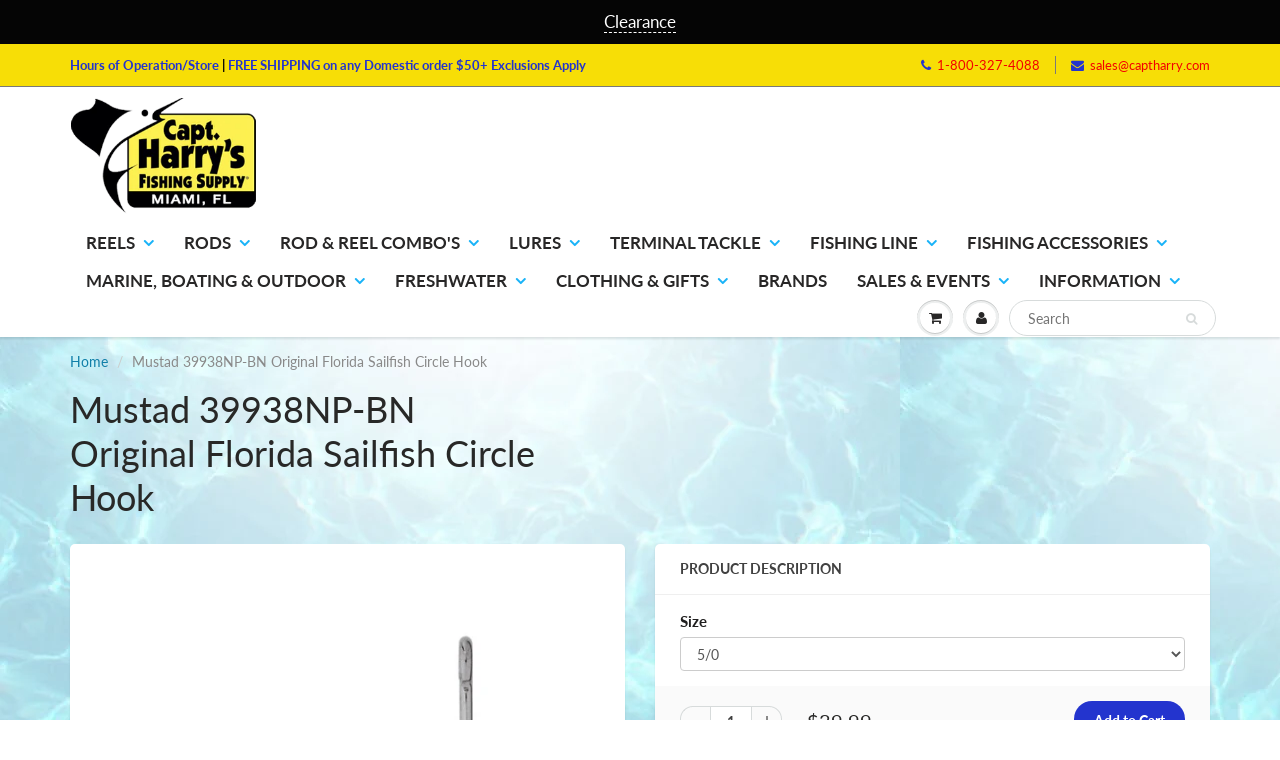

--- FILE ---
content_type: text/html; charset=utf-8
request_url: https://www.captharry.com/products/mustad-39938np-bn-original-florida-sailfish-circle-hook
body_size: 45222
content:
<!doctype html>
<html lang="en" class="noIE">
  
  <head>
   <!-- Google tag (gtag.js) -->
<script async src="https://www.googletagmanager.com/gtag/js?id=AW-1016566232"></script>
<script>
  window.dataLayer = window.dataLayer || [];
  function gtag(){dataLayer.push(arguments);}
  gtag('js', new Date());

  gtag('config', 'AW-1016566232');
</script>
 <meta name="google-site-verification" content="zXvapLWvyYf2psTaYcqe8pGh8zye9LEatUxm0ZBiXDE" />
    <!-- Google tag (gtag.js) --> <script async src="https://www.googletagmanager.com/gtag/js?id=G-7WSRF6KKG7"></script> <script> window.dataLayer = window.dataLayer || []; function gtag(){dataLayer.push(arguments);} gtag('js', new Date()); gtag('config', 'G-7WSRF6KKG7'); </script>

<!-- Google Tag Manager -->
    <script>(function(w,d,s,l,i){w[l]=w[l]||[];w[l].push({'gtm.start':
    new Date().getTime(),event:'gtm.js'});var f=d.getElementsByTagName(s)[0],
    j=d.createElement(s),dl=l!='dataLayer'?'&l='+l:'';j.async=true;j.src=
    'https://www.googletagmanager.com/gtm.js?id='+i+dl;f.parentNode.insertBefore(j,f);
    })(window,document,'script','dataLayer','GTM-WSFWFV');</script>
<!-- End Google Tag Manager -->

    <!-- Basic page needs ================================================== -->
    <meta charset="utf-8">
    <meta name="viewport" content="width=device-width, initial-scale=1, maximum-scale=1">

    <!-- Title and description ================================================== -->
    <title>
      Mustad 39938NP-BN Original Florida Sailfish Circle Hook - Capt. Harry&#39;s Fishing Supply
    </title>

    
    <meta name="description" content=" Prop 65 Warning CAMustad 39938NP-BN Original Florida Sailfish Circle Hook. The Mustad 39938NP-BN Original F from Mustad - Capt. Harry&#39;s Fishing Supply">
    

    <!-- Helpers ================================================== -->
     <meta property="og:url" content="https://www.captharry.com/products/mustad-39938np-bn-original-florida-sailfish-circle-hook">
 <meta property="og:site_name" content="Capt. Harry&#39;s Fishing Supply">

  <meta property="og:type" content="product">
  <meta property="og:title" content="Mustad 39938NP-BN Original Florida Sailfish Circle Hook">
  
  <meta property="og:image" content="http://www.captharry.com/cdn/shop/files/mustad-39938-sailfish-circle-hook_m66don_800x.jpg?v=1768596436">
  <meta property="og:image:secure_url" content="https://www.captharry.com/cdn/shop/files/mustad-39938-sailfish-circle-hook_m66don_800x.jpg?v=1768596436">
  
  <meta property="og:price:amount" content="39.99">
  <meta property="og:price:currency" content="USD">


	
  		<meta property="og:description" content=" Prop 65 Warning CAMustad 39938NP-BN Original Florida Sailfish Circle Hook. The Mustad 39938NP-BN Original F from Mustad - Capt. Harry&#39;s Fishing Supply">
	

 




  <meta name="twitter:site" content="@CaptHarrys">

<meta name="twitter:card" content="summary">

  <meta name="twitter:title" content="Mustad 39938NP-BN Original Florida Sailfish Circle Hook">
  <meta name="twitter:description" content="Mustad 39938NP-BN Original Florida Sailfish Circle Hook Prop 65 Warning CAMustad 39938NP-BN Original Florida Sailfish Circle Hook. The Mustad 39938NP-BN Original Florida Sailfish Circle Hook is back (Old # 39938)! Ultra point, circle hook, black nickle finish, ringed, point curved in. 100pk.">
  <meta name="twitter:image" content="https://www.captharry.com/cdn/shop/files/mustad-39938-sailfish-circle-hook_m66don_800x.jpg?v=1768596436">
  <meta name="twitter:image:width" content="240">
  <meta name="twitter:image:height" content="240">

    <link rel="canonical" href="https://www.captharry.com/products/mustad-39938np-bn-original-florida-sailfish-circle-hook">
    <meta name="viewport" content="width=device-width,initial-scale=1">
    <meta name="theme-color" content="#2334ce">

    
    <link rel="shortcut icon" href="//www.captharry.com/cdn/shop/t/3/assets/favicon.png?v=108195316675001592521615218271" type="image/png" />
    
    <link href="//www.captharry.com/cdn/shop/t/3/assets/apps.css?v=167078766235922104241615218307" rel="stylesheet" type="text/css" media="all" />
    <link href="//www.captharry.com/cdn/shop/t/3/assets/style.css?v=148854203787539145221762179716" rel="stylesheet" type="text/css" media="all" />
    <link href="//www.captharry.com/cdn/shop/t/3/assets/flexslider.css?v=75781092232507475071746734581" rel="stylesheet" type="text/css" media="all" />
    <link href="//www.captharry.com/cdn/shop/t/3/assets/flexslider-product.css?v=121930938475262931746734581" rel="stylesheet" type="text/css" media="all" />

    
    <script src="//www.youtube.com/iframe_api"></script>
    <script src="//player.vimeo.com/api/player.js"></script>
    
    
    <!-- Header hook for plugins ================================================== -->
    
<!-- starapps_scripts_start -->
<!-- This code is automatically managed by StarApps Studio -->
<!-- Please contact support@starapps.studio for any help -->
<!-- starapps_scripts_end -->
  
  



  <script>window.performance && window.performance.mark && window.performance.mark('shopify.content_for_header.start');</script><meta name="google-site-verification" content="8QM6atnr4tfFH4IGS-9lPSGGHylbPX0GfazKK4lYGrQ">
<meta id="shopify-digital-wallet" name="shopify-digital-wallet" content="/6584270938/digital_wallets/dialog">
<meta name="shopify-checkout-api-token" content="eb2aaff2763e606775422e72964892f1">
<link rel="alternate" type="application/json+oembed" href="https://www.captharry.com/products/mustad-39938np-bn-original-florida-sailfish-circle-hook.oembed">
<script async="async" src="/checkouts/internal/preloads.js?locale=en-US"></script>
<link rel="preconnect" href="https://shop.app" crossorigin="anonymous">
<script async="async" src="https://shop.app/checkouts/internal/preloads.js?locale=en-US&shop_id=6584270938" crossorigin="anonymous"></script>
<script id="apple-pay-shop-capabilities" type="application/json">{"shopId":6584270938,"countryCode":"US","currencyCode":"USD","merchantCapabilities":["supports3DS"],"merchantId":"gid:\/\/shopify\/Shop\/6584270938","merchantName":"Capt. Harry's Fishing Supply","requiredBillingContactFields":["postalAddress","email","phone"],"requiredShippingContactFields":["postalAddress","email","phone"],"shippingType":"shipping","supportedNetworks":["visa","masterCard","amex","discover","elo","jcb"],"total":{"type":"pending","label":"Capt. Harry's Fishing Supply","amount":"1.00"},"shopifyPaymentsEnabled":true,"supportsSubscriptions":true}</script>
<script id="shopify-features" type="application/json">{"accessToken":"eb2aaff2763e606775422e72964892f1","betas":["rich-media-storefront-analytics"],"domain":"www.captharry.com","predictiveSearch":true,"shopId":6584270938,"locale":"en"}</script>
<script>var Shopify = Shopify || {};
Shopify.shop = "captharry.myshopify.com";
Shopify.locale = "en";
Shopify.currency = {"active":"USD","rate":"1.0"};
Shopify.country = "US";
Shopify.theme = {"name":"[Plus] ShowTime - do not edit","id":120141480026,"schema_name":"ShowTime","schema_version":"6.2","theme_store_id":687,"role":"main"};
Shopify.theme.handle = "null";
Shopify.theme.style = {"id":null,"handle":null};
Shopify.cdnHost = "www.captharry.com/cdn";
Shopify.routes = Shopify.routes || {};
Shopify.routes.root = "/";</script>
<script type="module">!function(o){(o.Shopify=o.Shopify||{}).modules=!0}(window);</script>
<script>!function(o){function n(){var o=[];function n(){o.push(Array.prototype.slice.apply(arguments))}return n.q=o,n}var t=o.Shopify=o.Shopify||{};t.loadFeatures=n(),t.autoloadFeatures=n()}(window);</script>
<script>
  window.ShopifyPay = window.ShopifyPay || {};
  window.ShopifyPay.apiHost = "shop.app\/pay";
  window.ShopifyPay.redirectState = null;
</script>
<script id="shop-js-analytics" type="application/json">{"pageType":"product"}</script>
<script defer="defer" async type="module" src="//www.captharry.com/cdn/shopifycloud/shop-js/modules/v2/client.init-shop-cart-sync_C5BV16lS.en.esm.js"></script>
<script defer="defer" async type="module" src="//www.captharry.com/cdn/shopifycloud/shop-js/modules/v2/chunk.common_CygWptCX.esm.js"></script>
<script type="module">
  await import("//www.captharry.com/cdn/shopifycloud/shop-js/modules/v2/client.init-shop-cart-sync_C5BV16lS.en.esm.js");
await import("//www.captharry.com/cdn/shopifycloud/shop-js/modules/v2/chunk.common_CygWptCX.esm.js");

  window.Shopify.SignInWithShop?.initShopCartSync?.({"fedCMEnabled":true,"windoidEnabled":true});

</script>
<script>
  window.Shopify = window.Shopify || {};
  if (!window.Shopify.featureAssets) window.Shopify.featureAssets = {};
  window.Shopify.featureAssets['shop-js'] = {"shop-cart-sync":["modules/v2/client.shop-cart-sync_ZFArdW7E.en.esm.js","modules/v2/chunk.common_CygWptCX.esm.js"],"init-fed-cm":["modules/v2/client.init-fed-cm_CmiC4vf6.en.esm.js","modules/v2/chunk.common_CygWptCX.esm.js"],"shop-button":["modules/v2/client.shop-button_tlx5R9nI.en.esm.js","modules/v2/chunk.common_CygWptCX.esm.js"],"shop-cash-offers":["modules/v2/client.shop-cash-offers_DOA2yAJr.en.esm.js","modules/v2/chunk.common_CygWptCX.esm.js","modules/v2/chunk.modal_D71HUcav.esm.js"],"init-windoid":["modules/v2/client.init-windoid_sURxWdc1.en.esm.js","modules/v2/chunk.common_CygWptCX.esm.js"],"shop-toast-manager":["modules/v2/client.shop-toast-manager_ClPi3nE9.en.esm.js","modules/v2/chunk.common_CygWptCX.esm.js"],"init-shop-email-lookup-coordinator":["modules/v2/client.init-shop-email-lookup-coordinator_B8hsDcYM.en.esm.js","modules/v2/chunk.common_CygWptCX.esm.js"],"init-shop-cart-sync":["modules/v2/client.init-shop-cart-sync_C5BV16lS.en.esm.js","modules/v2/chunk.common_CygWptCX.esm.js"],"avatar":["modules/v2/client.avatar_BTnouDA3.en.esm.js"],"pay-button":["modules/v2/client.pay-button_FdsNuTd3.en.esm.js","modules/v2/chunk.common_CygWptCX.esm.js"],"init-customer-accounts":["modules/v2/client.init-customer-accounts_DxDtT_ad.en.esm.js","modules/v2/client.shop-login-button_C5VAVYt1.en.esm.js","modules/v2/chunk.common_CygWptCX.esm.js","modules/v2/chunk.modal_D71HUcav.esm.js"],"init-shop-for-new-customer-accounts":["modules/v2/client.init-shop-for-new-customer-accounts_ChsxoAhi.en.esm.js","modules/v2/client.shop-login-button_C5VAVYt1.en.esm.js","modules/v2/chunk.common_CygWptCX.esm.js","modules/v2/chunk.modal_D71HUcav.esm.js"],"shop-login-button":["modules/v2/client.shop-login-button_C5VAVYt1.en.esm.js","modules/v2/chunk.common_CygWptCX.esm.js","modules/v2/chunk.modal_D71HUcav.esm.js"],"init-customer-accounts-sign-up":["modules/v2/client.init-customer-accounts-sign-up_CPSyQ0Tj.en.esm.js","modules/v2/client.shop-login-button_C5VAVYt1.en.esm.js","modules/v2/chunk.common_CygWptCX.esm.js","modules/v2/chunk.modal_D71HUcav.esm.js"],"shop-follow-button":["modules/v2/client.shop-follow-button_Cva4Ekp9.en.esm.js","modules/v2/chunk.common_CygWptCX.esm.js","modules/v2/chunk.modal_D71HUcav.esm.js"],"checkout-modal":["modules/v2/client.checkout-modal_BPM8l0SH.en.esm.js","modules/v2/chunk.common_CygWptCX.esm.js","modules/v2/chunk.modal_D71HUcav.esm.js"],"lead-capture":["modules/v2/client.lead-capture_Bi8yE_yS.en.esm.js","modules/v2/chunk.common_CygWptCX.esm.js","modules/v2/chunk.modal_D71HUcav.esm.js"],"shop-login":["modules/v2/client.shop-login_D6lNrXab.en.esm.js","modules/v2/chunk.common_CygWptCX.esm.js","modules/v2/chunk.modal_D71HUcav.esm.js"],"payment-terms":["modules/v2/client.payment-terms_CZxnsJam.en.esm.js","modules/v2/chunk.common_CygWptCX.esm.js","modules/v2/chunk.modal_D71HUcav.esm.js"]};
</script>
<script>(function() {
  var isLoaded = false;
  function asyncLoad() {
    if (isLoaded) return;
    isLoaded = true;
    var urls = ["https:\/\/accessibly.apps.onthemapmarketing.com\/public\/widget\/run.js?shop=captharry.myshopify.com","https:\/\/accessibly.onthemapmarketing.com\/public\/widget\/run.js?shop=captharry.myshopify.com","https:\/\/cdn.nfcube.com\/instafeed-918bc57faadf3a277e476a04e314966b.js?shop=captharry.myshopify.com","https:\/\/ideafyi.oss-us-west-1.aliyuncs.com\/js\/filter.js?v=9\u0026shop=captharry.myshopify.com"];
    for (var i = 0; i < urls.length; i++) {
      var s = document.createElement('script');
      s.type = 'text/javascript';
      s.async = true;
      s.src = urls[i];
      var x = document.getElementsByTagName('script')[0];
      x.parentNode.insertBefore(s, x);
    }
  };
  if(window.attachEvent) {
    window.attachEvent('onload', asyncLoad);
  } else {
    window.addEventListener('load', asyncLoad, false);
  }
})();</script>
<script id="__st">var __st={"a":6584270938,"offset":-18000,"reqid":"6db76bde-0a84-4648-a76c-0d5c73c0b78d-1768705454","pageurl":"www.captharry.com\/products\/mustad-39938np-bn-original-florida-sailfish-circle-hook","u":"808cb34f07da","p":"product","rtyp":"product","rid":4692739948634};</script>
<script>window.ShopifyPaypalV4VisibilityTracking = true;</script>
<script id="captcha-bootstrap">!function(){'use strict';const t='contact',e='account',n='new_comment',o=[[t,t],['blogs',n],['comments',n],[t,'customer']],c=[[e,'customer_login'],[e,'guest_login'],[e,'recover_customer_password'],[e,'create_customer']],r=t=>t.map((([t,e])=>`form[action*='/${t}']:not([data-nocaptcha='true']) input[name='form_type'][value='${e}']`)).join(','),a=t=>()=>t?[...document.querySelectorAll(t)].map((t=>t.form)):[];function s(){const t=[...o],e=r(t);return a(e)}const i='password',u='form_key',d=['recaptcha-v3-token','g-recaptcha-response','h-captcha-response',i],f=()=>{try{return window.sessionStorage}catch{return}},m='__shopify_v',_=t=>t.elements[u];function p(t,e,n=!1){try{const o=window.sessionStorage,c=JSON.parse(o.getItem(e)),{data:r}=function(t){const{data:e,action:n}=t;return t[m]||n?{data:e,action:n}:{data:t,action:n}}(c);for(const[e,n]of Object.entries(r))t.elements[e]&&(t.elements[e].value=n);n&&o.removeItem(e)}catch(o){console.error('form repopulation failed',{error:o})}}const l='form_type',E='cptcha';function T(t){t.dataset[E]=!0}const w=window,h=w.document,L='Shopify',v='ce_forms',y='captcha';let A=!1;((t,e)=>{const n=(g='f06e6c50-85a8-45c8-87d0-21a2b65856fe',I='https://cdn.shopify.com/shopifycloud/storefront-forms-hcaptcha/ce_storefront_forms_captcha_hcaptcha.v1.5.2.iife.js',D={infoText:'Protected by hCaptcha',privacyText:'Privacy',termsText:'Terms'},(t,e,n)=>{const o=w[L][v],c=o.bindForm;if(c)return c(t,g,e,D).then(n);var r;o.q.push([[t,g,e,D],n]),r=I,A||(h.body.append(Object.assign(h.createElement('script'),{id:'captcha-provider',async:!0,src:r})),A=!0)});var g,I,D;w[L]=w[L]||{},w[L][v]=w[L][v]||{},w[L][v].q=[],w[L][y]=w[L][y]||{},w[L][y].protect=function(t,e){n(t,void 0,e),T(t)},Object.freeze(w[L][y]),function(t,e,n,w,h,L){const[v,y,A,g]=function(t,e,n){const i=e?o:[],u=t?c:[],d=[...i,...u],f=r(d),m=r(i),_=r(d.filter((([t,e])=>n.includes(e))));return[a(f),a(m),a(_),s()]}(w,h,L),I=t=>{const e=t.target;return e instanceof HTMLFormElement?e:e&&e.form},D=t=>v().includes(t);t.addEventListener('submit',(t=>{const e=I(t);if(!e)return;const n=D(e)&&!e.dataset.hcaptchaBound&&!e.dataset.recaptchaBound,o=_(e),c=g().includes(e)&&(!o||!o.value);(n||c)&&t.preventDefault(),c&&!n&&(function(t){try{if(!f())return;!function(t){const e=f();if(!e)return;const n=_(t);if(!n)return;const o=n.value;o&&e.removeItem(o)}(t);const e=Array.from(Array(32),(()=>Math.random().toString(36)[2])).join('');!function(t,e){_(t)||t.append(Object.assign(document.createElement('input'),{type:'hidden',name:u})),t.elements[u].value=e}(t,e),function(t,e){const n=f();if(!n)return;const o=[...t.querySelectorAll(`input[type='${i}']`)].map((({name:t})=>t)),c=[...d,...o],r={};for(const[a,s]of new FormData(t).entries())c.includes(a)||(r[a]=s);n.setItem(e,JSON.stringify({[m]:1,action:t.action,data:r}))}(t,e)}catch(e){console.error('failed to persist form',e)}}(e),e.submit())}));const S=(t,e)=>{t&&!t.dataset[E]&&(n(t,e.some((e=>e===t))),T(t))};for(const o of['focusin','change'])t.addEventListener(o,(t=>{const e=I(t);D(e)&&S(e,y())}));const B=e.get('form_key'),M=e.get(l),P=B&&M;t.addEventListener('DOMContentLoaded',(()=>{const t=y();if(P)for(const e of t)e.elements[l].value===M&&p(e,B);[...new Set([...A(),...v().filter((t=>'true'===t.dataset.shopifyCaptcha))])].forEach((e=>S(e,t)))}))}(h,new URLSearchParams(w.location.search),n,t,e,['guest_login'])})(!0,!0)}();</script>
<script integrity="sha256-4kQ18oKyAcykRKYeNunJcIwy7WH5gtpwJnB7kiuLZ1E=" data-source-attribution="shopify.loadfeatures" defer="defer" src="//www.captharry.com/cdn/shopifycloud/storefront/assets/storefront/load_feature-a0a9edcb.js" crossorigin="anonymous"></script>
<script crossorigin="anonymous" defer="defer" src="//www.captharry.com/cdn/shopifycloud/storefront/assets/shopify_pay/storefront-65b4c6d7.js?v=20250812"></script>
<script data-source-attribution="shopify.dynamic_checkout.dynamic.init">var Shopify=Shopify||{};Shopify.PaymentButton=Shopify.PaymentButton||{isStorefrontPortableWallets:!0,init:function(){window.Shopify.PaymentButton.init=function(){};var t=document.createElement("script");t.src="https://www.captharry.com/cdn/shopifycloud/portable-wallets/latest/portable-wallets.en.js",t.type="module",document.head.appendChild(t)}};
</script>
<script data-source-attribution="shopify.dynamic_checkout.buyer_consent">
  function portableWalletsHideBuyerConsent(e){var t=document.getElementById("shopify-buyer-consent"),n=document.getElementById("shopify-subscription-policy-button");t&&n&&(t.classList.add("hidden"),t.setAttribute("aria-hidden","true"),n.removeEventListener("click",e))}function portableWalletsShowBuyerConsent(e){var t=document.getElementById("shopify-buyer-consent"),n=document.getElementById("shopify-subscription-policy-button");t&&n&&(t.classList.remove("hidden"),t.removeAttribute("aria-hidden"),n.addEventListener("click",e))}window.Shopify?.PaymentButton&&(window.Shopify.PaymentButton.hideBuyerConsent=portableWalletsHideBuyerConsent,window.Shopify.PaymentButton.showBuyerConsent=portableWalletsShowBuyerConsent);
</script>
<script data-source-attribution="shopify.dynamic_checkout.cart.bootstrap">document.addEventListener("DOMContentLoaded",(function(){function t(){return document.querySelector("shopify-accelerated-checkout-cart, shopify-accelerated-checkout")}if(t())Shopify.PaymentButton.init();else{new MutationObserver((function(e,n){t()&&(Shopify.PaymentButton.init(),n.disconnect())})).observe(document.body,{childList:!0,subtree:!0})}}));
</script>
<link id="shopify-accelerated-checkout-styles" rel="stylesheet" media="screen" href="https://www.captharry.com/cdn/shopifycloud/portable-wallets/latest/accelerated-checkout-backwards-compat.css" crossorigin="anonymous">
<style id="shopify-accelerated-checkout-cart">
        #shopify-buyer-consent {
  margin-top: 1em;
  display: inline-block;
  width: 100%;
}

#shopify-buyer-consent.hidden {
  display: none;
}

#shopify-subscription-policy-button {
  background: none;
  border: none;
  padding: 0;
  text-decoration: underline;
  font-size: inherit;
  cursor: pointer;
}

#shopify-subscription-policy-button::before {
  box-shadow: none;
}

      </style>

<script>window.performance && window.performance.mark && window.performance.mark('shopify.content_for_header.end');</script> <script> 
page = '' 
var shopUrl = "captharry.myshopify.com" 
</script> 
 
<script> 
var name = "[Plus] ShowTime - do not edit"
var id =4692739948634 
 var vid = 32351756222554
page = 'product' 
</script> 
 
 
<script src="//www.captharry.com/cdn/shop/t/3/assets/tricon-label.js?v=28980196823425504861616856988" async></script> 


    <!--[if lt IE 9]>
    <script src="//html5shiv.googlecode.com/svn/trunk/html5.js" type="text/javascript"></script>
    <![endif]-->

    

    <script src="//www.captharry.com/cdn/shop/t/3/assets/jquery.js?v=105778841822381192391615218282" type="text/javascript"></script>
    
    <script src="//www.captharry.com/cdn/shop/t/3/assets/lazysizes.js?v=68441465964607740661615218284" async="async"></script>
    
    
    <!-- Theme Global App JS ================================================== -->
    <script>
      var app = app || {
        data:{
          template:"product",
          money_format: "${{amount}}"
        }
      }
  
    </script>
    <noscript>
  <style>
    .article_img_block > figure > img:nth-child(2), 
    .catalog_c .collection-box > img:nth-child(2),
    .gallery_container  .box > figure > img:nth-child(2),
    .image_with_text_container .box > figure > img:nth-child(2),
    .collection-list-row .box_1 > a > img:nth-child(2),
    .featured-products .product-image > a > img:nth-child(2){
      display: none !important
    }
  </style>
</noscript>
    <!-- QIKIFY NAVIGATOR START --> <script id="qikify-navigator"> 'use strict'; var shopifyCurrencyFormat = "${{amount}}"; var shopifyLinkLists = [{ id: "main-menu", title: "Main Menu", items: ["/collections/saltwater-fishing-reels","/collections/rods","/collections/saltwater-rod-reel-combos","/collections/saltwater-fishing-lures","/collections/terminal-tackle","/collections/lines","/collections/fishing-accessories","/collections/boat-accessories","/collections/freshwater","/collections/clothing","https://www.captharry.com/pages/brands-1","/pages/events","/pages/about-us",], },{ id: "footer", title: "Company", items: ["/pages/about-us","/pages/contact-us","/pages/careers","/pages/terms-of-use","/pages/testimonials","/pages/privacy-security","https://www.captharry.com/pages/accessibility-statement",], },{ id: "customer-service", title: "Customer Service", items: ["/pages/disclosures","/pages/events","/pages/faqs","/pages/ordering-online","/pages/order-status","/pages/shipping-delivery","/pages/returns-exchanges","https://captharry.myshopify.com/pages/disclosures",], },{ id: "shop-menu", title: "Shop", items: ["/search","/collections/reels","/collections/lures","/collections/rod-reels-combos","/pages/reel-repair",], },{ id: "135936082010-child-6f58f97f9409cda7aa4cdbb27fece085-legacy-fishing-line", title: "Fishing Line", items: ["/collections/braided-line","/collections/braided-line-accessories","/collections/cable-leader-fishing-line","/collections/fluorocarbon-leaders","/collections/leaders","/collections/monofilament-fishing-line","/collections/monofilament-leaders","/collections/monofilament-bait-rigsmono-braid-leader","/collections/wind-on-leaders","/collections/wire-fishing-line",], },{ id: "136067186778-child-4148d8c19eebf80821f8624edd50946e-legacy-fishing-accessories", title: "Fishing Accessories", items: ["/collections/bait-chum-fishing-accessories","/collections/downriggers-accessories","/collections/dredge-fishing-accessories","/collections/fighting-belts","/collections/gaffs","/collections/fishing-gloves","/collections/bobbers","/collections/kite-accessories","/collections/fishing-knives","/collections/deep-drop-lights","/collections/insulated-bags","/collections/cast-nets","/collections/scales","/collections/tackle-bags","/collections/tag-release-fishing","/collections/fishing-tools",], },{ id: "265977102426-child-fda5526ce7a68203d9c04515acbcfa06-legacy-marine-boating-outdoor", title: "Marine, Boating & Outdoor", items: ["/collections/kayaks","/collections/outrigger-accessories","/collections/boat-bags","/collections/boat-rod-holders","/collections/outdoor-cooking","/collections/coolers","/collections/fishing-flags","/collections/cup-holders-fillet-tablesmarine-boating-outdoor-1","/collections/sea-anchors","/collections/boat-maintenance","/collections/live-wells","https://www.captharry.com/collections/bucketsmarine-boating-outdoor-1",], },{ id: "135936049242-child-3a35e247d819f359bcae4d98ca352c70-legacy-terminal-tackle", title: "Terminal Tackle", items: ["/collections/saltwater-fishing-hooks","/collections/snap-swivels","/collections/leads","https://www.captharry.com/collections/rigging-accessoriesterminal-tackle-1","/collections/rigging-wire","/collections/leader-sleeves","/collections/saltwater-fishing-hook-sharpeners","/collections/fluorocarbon-bait-rigsterminal-tackle","/collections/monofilament-bait-rigs","/collections/pre-made-fishing-rigs",], },{ id: "135936016474-child-14589a78eeb9d91537a740f5a88d0b80-legacy-lures", title: "Lures", items: ["/collections/trolling-lures","/collections/lure-kitslures","https://www.captharry.com/collections/teaserslures","/collections/dredge-lures","/collections/hard-lures","/collections/saltwater-slow-pitch-jigs-lures","/collections/vertical-jigs","/collections/soft-plastic-lures","/collections/jigs-lures","/collections/spoons-lures","/collections/saltwater-lure-bags","/collections/saltwater-lure-building-components",], },{ id: "135935983706-child-ea1e71cd0ded3048d664033e5e3de0de-legacy-rod-reel-combos", title: "Rod & Reel Combo's", items: ["/collections/conventional-rod-reel-combos","/collections/spinning-rod-reel-combos","/collections/electric-rod-reel-combos","/collections/kids-rod-and-reel-combos",], },{ id: "272379347034-child-068181ec87323b7bece2e7bb73e6e821-legacy-clothing-gifts", title: "Clothing & Gifts", items: ["/collections/mens-clothes","/collections/womens-clothes","https://www.captharry.com/collections/kidsclothing-gifts-1","/collections/rain-gear","/collections/fishing-headwear-face-guards","/collections/footwearclothing-gifts","/collections/sunglasses","/collections/giftsclothing-gifts","/collections/fishing-clothing-accessories",], },{ id: "271934947418-child-bd6275316a4edecad79164f01dc5535a-legacy-freshwater", title: "Freshwater", items: ["/collections/freshwater-lures","/collections/freshwater-hooks",], },{ id: "134694666330-child-c78c27c9cfae0118b3fd2f50ed7057dd-legacy-rods", title: "Rods", items: ["/collections/casting-rods","/collections/conventional-rods","/collections/deep-drop-rods","/collections/jigging-rods","/collections/kite-rods","/collections/slow-pitchrods","/collections/spinning-rods","https://www.captharry.com/collections/surfrods","/collections/teaser-rods","/collections/travel-rods","/collections/saltwater-rod-accessories",], },{ id: "134694633562-child-9f996a3bb6333ff120c4b77c55e24ef1-legacy-reels", title: "Reels", items: ["/collections/baitcasting-reels","/collections/conventional-reels","/collections/saltwater-spinning-reel","/collections/electric-reels","/collections/slow-pitch-reels","/collections/fishing-reel-accessories",], },{ id: "276177748058-child-9dc518fe1293f4c53cc476361599bffb-legacy-sales-events", title: "Sales & Events", items: ["Https://www.captharry.com/collections/weekly-sales-a","https://www.captharry.com/collections/stone-crab-season","https://www.captharry.com/collections/lobster-mini-season","https://www.captharry.com/collections/shimano-closeout-sale","https://www.captharry.com/collections/clearance-selection",], },{ id: "279719116890-child-41a53dbb08d602e46e1e39ac42ace456-legacy-information", title: "Information", items: ["/pages/contact-us","/pages/shipping-delivery","/pages/faqs","/pages/returns-exchanges","/pages/disclosures","/pages/accessibility-statement",], },{ id: "filters", title: "Filters test", items: ["/collections/brands","/collections/surfrods-2",], },{ id: "customer-account-main-menu", title: "Customer account main menu", items: ["/","https://shopify.com/6584270938/account/orders?locale=en&region_country=US",], },{ id: "reels", title: "Reels", items: ["/collections/left-handed-reels","/collections/right-handed-reels","/collections/ambidextrous-reels","/collections/accurate-fishing-reels","/collections/daiwa-reels","/collections/kristal-fishing-reels","/collections/lindgren-pitman-reels","/collections/penn-reels","/collections/shimano-reels","/collections/okuma-reels","/collections/baitcasting-reels","/collections/spinning-reels","/collections/electric-reels","/collections/conventional-reels","/collections/slow-pitch-reels","/collections/fishing-reel-accessories","/collections/reel-lubricants",], },{ id: "baitcasting-reels", title: "Saltwater Baitcasting Reels", items: ["/collections/shimano-baitcasting-reels","/collections/penn-baitcasting-reels","/collections/daiwa-baitcasting-reels",], },{ id: "spinning-reels", title: "Saltwater Spinning Reels", items: ["/collections/daiwa-spinning-reels","/collections/penn-spinning-reels","/collections/shimano-spinning-reels","/collections/quantum-spinning-reel",], },{ id: "electric-reels", title: "Saltwater Electric Reels", items: ["/collections/daiwa-electric-reels","/collections/kristal-fishing-electric-reels","/collections/lindgren-pitman-electric-reels","/collections/hooker-electric-reels","/collections/banax-electric-reels","/collections/penn-electric-reels","/collections/shimano-electric-reels",], },{ id: "conventional-reels", title: "Saltwater Conventional Reels", items: ["/collections/penn-conventional-reels","/collections/shimano-conventional-reels",], },{ id: "slow-pitch-reels", title: "Saltwater Fishing Slow Pitch Reels", items: ["/collections/accurate-fishing-slow-pitch-reels","/collections/daiwa-slow-pitch-reel","/collections/shimano-slow-pitch-reels",], },{ id: "fishing-reel-accessories", title: "Saltwater Fishing Reel Accessories", items: ["/collections/reel-covers","/collections/reel-handles",], },{ id: "reel-covers", title: "Saltwater Fishing Reel Covers", items: ["/collections/shimano-reel-covers",], },{ id: "reel-lubricants", title: "Saltwater Fishing Reel Lubricants", items: ["/collections/penn-reel-lubricants","/collections/reel-grease","/collections/reel-oil",], },{ id: "reel-grease", title: "Saltwater Fishing Reel Grease", items: ["/collections/penn-grease",], },{ id: "rods", title: "Saltwater Fishing Rods", items: ["/collections/light-rods","/collections/medium-light-rods","/collections/medium-rods","/collections/medium-heavy-rods","/collections/heavy-rods","/collections/extra-heavy-rods","/collections/one-piece-rods","/collections/two-piece-rods","/collections/slow-rods","/collections/moderate-fast-rods","/collections/fast-rods","/collections/extra-fast-rods","/collections/5-10-ft-rods","/collections/6-6-ft-rods","/collections/7-ft-rods","/collections/7-6-ft-rods","/collections/8-ft-rods","/collections/10-ft-rods","/collections/5-ft-rods","/collections/5-6-ft-rods","/collections/6-ft-rods","/collections/7-11-ft-rods","/collections/capt-harry-rods","/collections/daiwa-rods","/collections/falcon-rods","/collections/penn-rods","/collections/shakespeare-rods","/collections/shimano-rods","/collections/temple-reef-rods","/collections/bull-bay-rods","/collections/g-loomis-rods","/collections/fenwick-rods","/collections/star-rods","/collections/blackfin-rods","/collections/tsunami-rods","/collections/johnny-jig-rods","/collections/jyg-rods","/collections/quantum-rods","/collections/st-croix-rods","/collections/casting-rods","/collections/conventional-rods","/collections/deep-drop-rods","/collections/jigging-rods","/collections/kite-rods","/collections/slow-pitch-rods","/collections/spinning-rods","/collections/surf-rods","/collections/travel-rods","/collections/rod-accessories",], },{ id: "casting-rods", title: "Saltwater Casting Rods", items: ["/collections/shimano-casting-rods","/collections/g-loomis-casting-rods","/collections/falcon-casting-rods",], },{ id: "conventional-rods", title: "Saltwater Conventional Rods", items: ["/collections/shimano-conventional-rods","/collections/daiwa-conventional-rods","/collections/penn-conventional-rods","/collections/star-conventional-rods","/collections/tsunami-conventional-rods","/collections/capt-harrys-conventional-rods",], },{ id: "deep-drop-rods", title: "Saltwater Deep Drop Rods", items: ["/collections/daiwa-deep-drop-rods","/collections/capt-harrys-deep-drop-rods","/collections/banax-deep-drop-rods",], },{ id: "jigging-rods", title: "Saltwater Jigging Rods", items: ["/collections/shimano-jigging-rods","/collections/temple-reef-jigging-rods","/collections/daiwa-jigging-rods",], },{ id: "slow-pitch-rods", title: "Saltwater Slow Pitch Rods", items: ["/collections/temple-reef-slow-pitch-rods",], },{ id: "spinning-rods", title: "Saltwater Spinning Rods", items: ["/collections/daiwa-spinning-rods","/collections/falcon-spinning-rods","/collections/penn-spinning-rods","/collections/shimano-spinning-rods","/collections/shakespeare-spinning-rods","/collections/st-croix-spinning-rods","/collections/star-spinning-rods","/collections/nomad-spinning-rods","/collections/g-loomis-spinning-rods","/collections/tsunami-spinning-rods","/collections/fenwick-spinning-rods",], },{ id: "rod-accessories", title: "Saltwater Rod Accessories", items: ["/collections/rod-butts","/collections/rod-guides","/collections/rod-threads","/collections/rod-tip-tops","/collections/rod-sleeves",], },{ id: "rod-butts", title: "Saltwater Rod Butts", items: ["/collections/aftco-rod-butts","/collections/terminator-rod-butts",], },{ id: "rod-guides", title: "Saltwater Rod Guides", items: ["/collections/ceramic-rod-guides","/collections/fuji-rod-guides",], },{ id: "rod-reels-combos", title: "Saltwater Fishing Rod And Reel Combos", items: ["/collections/daiwa-combos","/collections/penn-combos","/collections/shimano-combos","/collections/quantum-combos","/collections/shakespeare-combos","/collections/conventional-rod-reel-combos","/collections/spinning-rod-reel-combos","/collections/electric-rod-reel-combos","/collections/kids-rod-and-reel-combos",], },{ id: "conventional-rod-reel-combos", title: "Saltwater Conventional Rod And Reel Combos", items: ["/collections/shimano-conventional-combos","/collections/penn-conventional-combos","/collections/accurate-conventional-combos",], },{ id: "spinning-rod-reel-combos", title: "Saltwater Spinning Rod And Reel Combos", items: ["/collections/penn-spinning-combos","/collections/shimano-spinning-combos","/collections/daiwa-spinning-combos","/collections/quantum-spinning-combos",], },{ id: "lures", title: "Saltwater Fishing Lures", items: ["/collections/berkley-lures","/collections/daiwa-lures","/collections/doa-lures","/collections/fishbites-lures","/collections/gambler-lures","/collections/g-fly-lures","/collections/halco-tackle-lures","/collections/hayabusa-fishing-lures","/collections/hogy-lures","/collections/nlbn-lures","/collections/nomad-design-lures","/collections/pakula-lures","/collections/rapala-lures","/collections/sea-striker-lures","/collections/shimano-lures","/collections/spro-lures","/collections/yo-zuri-lures","/collections/aloha-lures","/collections/bahama-lures","/collections/ballyhood-lures","/collections/bass-assassin-lures","/collections/billy-baits-lures","/collections/blue-water-candy-lures","/collections/ch-lures","/collections/carolina-lures","/collections/chasebait-lures","/collections/fathom-offshore-lures","/collections/hook-up-lures","/collections/ilander-lures","/collections/jaw-lures","/collections/jyg-lures","/collections/live-target-lures","/collections/manns-bait-company-lures","/collections/mirrolure","/collections/mold-craft-lures","/collections/monster-3x-lures","/collections/moyes-lures","/collections/mustad-lures","/collections/otter-tails-lures","/collections/p-line-lures","/collections/polu-kai","/collections/savage-gear-lures","/collections/sea-falcon-lures","/collections/squidnation-lures","/collections/storm-lures","/collections/vense-lures","/collections/williamson-lures","/collections/yummee-lures","/collections/zap-lures","/collections/playaction-braid-lures","/collections/j-camm-lures","/collections/trolling-lures","/collections/teasers","/collections/dredge-lures","/collections/slow-pitch-jigs","/collections/vertical-jigs","/collections/soft-plastic-lures","/collections/hard-lures","/collections/jigs","/collections/spoons","/collections/lure-kits","/collections/lure-bags",], },{ id: "trolling-lures", title: "Saltwater Trolling Lures", items: ["/collections/black-bart-trolling-lures","/collections/halco-trolling-lures","/collections/head-start-trolling-lures","/collections/nomad-trolling-lures","/collections/rapala-trolling-lures","/collections/red-eye-trolling-lures","/collections/williamson-trolling-lures",], },{ id: "teasers", title: "Saltwater Fishing Teasers", items: ["/collections/jaw-fishing-teasers","/collections/mold-craft-fishing-teasers",], },{ id: "dredge-lures", title: "Saltwater Dredge Lures", items: ["/collections/capt-harrys-dredge-lures","/collections/fathom-offshore-dredge-lures","/collections/fire-tailz-dredge-lures","/collections/fish-razr-dredge-lures","/collections/ilander-dredge-lures","/collections/jamfab-jigs-dredge-lures","/collections/marlin-mudflaps-dredge-lures","/collections/need-a-strip-dredge-lures","/collections/sea-striker-dredge-lures","/collections/squidnation-dredge-lures","/collections/strike-point-tackle-dredge-lures","/collections/tigress-dredge-lures","/collections/yummee-dredge-lures",], },{ id: "slow-pitch-jigs", title: "Saltwater Slow Pitch Jigs", items: ["/collections/jyg-slow-pitch-jigs","/collections/sea-falcon-slow-pitch-jigs","/collections/shimano-slow-pitch-jigs",], },{ id: "vertical-jigs", title: "Saltwater Vertical Jigs", items: ["/collections/williamson-vertical-jigs","/collections/jyg-dredge-lures","/collections/shimano-dredge-lures",], },{ id: "soft-plastic-lures", title: "Saltwater Soft Plastic Lures", items: ["/collections/berkley-soft-plastic-lures","/collections/doa-lures-soft-plastics","/collections/hogy-soft-plastic-lures","/collections/tsunami-soft-plastic-lures","/collections/z-man-soft-plastic-lures",], },{ id: "hard-lures", title: "Saltwater Hard Lures", items: ["/collections/mirrolure-hard-baits","/collections/rapala-hard-baits","/collections/savage-gear-hard-baits","/collections/shimano-hard-baits","/collections/storm-hard-baits","/collections/yo-zuri-hard-baits",], },{ id: "terminal-tackle", title: "Saltwater Fishing Terminal Tackle", items: ["/collections/afw-tackle","/collections/bkk-tackle","/collections/sea-striker-tackle","/collections/spro-tackle","/collections/blacktip-terminal-tackle","/collections/blue-water-candy-tackle","/collections/diamond-fishing-tackle","/collections/eagle-claw-tackle","/collections/hayabusa-tackle","/collections/johnny-jigs-tackle","/collections/lp-tackle","/collections/mustad-tackle","/collections/owner-tackle","/collections/p-line-tackle","/collections/pakula-tackle","/collections/r-and-r-tackle","/collections/rosco-tackle","/collections/savage-gear-tackle","/collections/tsunami-tackle","/collections/vmc-tackle","/collections/wolverine-tackle","/collections/hooks","/collections/snaps","/collections/swivels","/collections/snap-swivels","/collections/leads","/collections/rigging-wire","/collections/leader-sleeves","/collections/bait-rigs",], },{ id: "hooks", title: "Saltwater Fishing Hooks", items: ["/collections/bkk-hooks","/collections/eagle-claw-hooks","/collections/gamakatsu-hooks","/collections/mustad-hooks","/collections/owner-hooks","/collections/vmc-hooks","/collections/assist-hooks","/collections/circle-hooks","/collections/j-hooks","/collections/swimbait-hooks","/collections/treble-hooks",], },{ id: "circle-hooks", title: "Circle Hooks", items: ["/collections/bkk-circle-hooks","/collections/eagle-claw-circle-hooks","/collections/mustad-fishing-circle-hooks","/collections/gamakatsu-circle-hooks","/collections/owner-circle-hooks",], },{ id: "j-hooks", title: "Fishing J Hooks", items: ["/collections/eagle-claw-j-hooks","/collections/gamakatsu-j-hooks","/collections/mustad-fishing-j-hooks","/collections/owner-j-hooks","/collections/bkk-j-hooks","/collections/wmc-j-hooks",], },{ id: "treble-hooks", title: "Treble Hooks", items: ["/collections/mustad-fishing-treble-hooks","/collections/eagle-claw-treble-hooks","/collections/bkk-treble-hooks","/collections/owner-treble-hooks","/collections/vmc-treble-hooks",], },{ id: "megantic-v1-menu", title: "Megantic-V1 menu", items: ["/collections/reels","/collections/rods","/collections/rod-reels-combos","http://lures","/collections/terminal-tackle","/collections/lines","/collections/accessories","/collections/boat-accessories","/collections/freshwater","/collections/clothing","https://www.captharry.com/pages/brands-1","/pages/events","/pages/about-us",], },{ id: "636802597232-child-7332c85b0e4d7803809c77db8e43e7fa-legacy-reels", title: "Reels", items: ["/collections/baitcasting-reels","/collections/conventional-reels","http://spinning-reels","/collections/electric-reels","/collections/slow-pitch-reels","/collections/fishing-reel-accessories",], },{ id: "636960342384-child-b5916a4f0976f6cb09bf54793042bdfb-legacy-rods", title: "Rods", items: ["/collections/casting-rods","/collections/conventional-rods","/collections/deep-drop-rods","/collections/jigging-rods","/collections/kite-rods","/collections/slow-pitch-rods","/collections/spinning-rods","/collections/surf-rods","/collections/rods","/collections/travel-rods","http://rod-accessories",], },{ id: "636960735600-child-2edc0e98a98112ff65a45519ecf27a62-legacy-rod-reel-combos", title: "Rod & Reel Combo's", items: ["/collections/rod-reels-combos","/collections/conventional-rod-reel-combos","/collections/spinning-rod-reel-combos","/collections/electric-rod-reel-combos","/collections/kids-rod-and-reel-combos",], },{ id: "636961882480-child-a53e31c7fafe735694e727748d001259-legacy-lures", title: "Lures", items: ["/collections/trolling-lures","/collections/lure-kits","/collections/teasers","/collections/dredge-lures","/collections/hard-lures","/collections/slow-pitch-jigs","/collections/vertical-jigs","/collections/soft-plastic-lures","/collections/jigs","/collections/spoons","/collections/lure-bags","/collections/lures",], },{ id: "636962308464-child-84f296d4f5d5d9a0531dcc6a6438e9c0-legacy-terminal-tackle", title: "Terminal Tackle", items: ["/collections/hooks","/collections/snap-swivels","/collections/leads","/collections/terminal-tackle","/collections/rigging-wire","/collections/leader-sleeves","/collections/hook-sharpeners-1","/collections/fluorocarbon-bait-rigsterminal-tackle","/collections/monofilament-bait-rigs","/collections/pre-made-fishing-rigs",], },{ id: "636963848560-child-3609604899f976e15d186077c851db09-legacy-fishing-line", title: "Fishing Line", items: ["/collections/braided-line","/collections/braided-line-accessories","/collections/lines","/collections/fluorocarbon-leaders","/collections/leaders","/collections/monofilament-line","/collections/monofilament-leaders","/collections/monofilament-bait-rigs","/collections/wind-on-leaders","/collections/lines",], },{ id: "636964209008-child-062fc63d32a124ea0b5bd63884539ff8-legacy-fishing-accessories", title: "Fishing Accessories", items: ["/collections/bait-chum-fishing-accessories","/collections/planers","/collections/dredge-fishing-accessories","/collections/fighting-belts","/collections/gaffs","/collections/fishing-gloves","/collections/bobbers","/collections/kite-accessories","/collections/fishing-knives","/collections/deep-drop-lights","/collections/insulated-bags","/collections/cast-nets","/collections/accessories","/collections/tackle-bags","/collections/accessories","/collections/fishing-tools",], },{ id: "636965257584-child-73093f582061802262b7a0e93353001d-legacy-marine-boating-outdoor", title: "Marine, Boating & Outdoor", items: ["/collections/kayaks","/collections/outriggers-accmarine-boating-outdoor","/collections/bagsmarine-boating-accessories-1","/collections/rod-holdersmarine-boating-outdoor","/collections/boat-accessories","/collections/coolersmarine-boating-outdoor","/collections/boat-flagsmarine-boating-outdoor","/collections/cup-holders-fillet-tablesmarine-boating-outdoor","/collections/sea-anchors","/collections/boat-care-productsmarine-boating-outdoor","/collections/aerators",], },{ id: "636970959216-child-97d73b5094bc29984ef5992699089cad-legacy-freshwater", title: "Freshwater", items: ["/collections/freshwater-lures","/collections/freshwater-hooks",], },{ id: "636971057520-child-8843482d270685045c7889353489f343-legacy-clothing-gifts", title: "Clothing & Gifts", items: ["/collections/mens-clothes","/collections/womens-clothes","/collections/kids-clothes","/collections/rain-gear","/collections/fishing-headwear-face-guards","/collections/footwear","/collections/sunglasses","/collections/gifts","/collections/kids-clothes",], },{ id: "636971581808-child-72395aa28f46a4577a08190fa89565ec-legacy-sales-events", title: "Sales & Events", items: ["https://www.captharry.com/collections/slow-pitch-sale-october","https://www.captharry.com/collections/stone-crab-season","https://www.captharry.com/collections/lobster-mini-season","https://www.captharry.com/collections/shimano-closeout-sale","https://www.captharry.com/collections/clearance-selection","https://www.captharry.com/collections/hobie-splash-event",], },{ id: "636972466544-child-526aeadb64d060bde81cb39531c0444d-legacy-information", title: "Information", items: ["/pages/contact-us","/pages/shipping-delivery","/pages/faqs","/pages/returns-exchanges","/pages/disclosures","/pages/accessibility-statement",], },{ id: "snaps", title: "Saltwater Fishing Snaps", items: ["/collections/billfisher-fishing-snaps","/collections/rosco-fishing-snaps","/collections/sampo-fishing-snaps",], },{ id: "swivels", title: "Saltwater Fishing Swivels", items: ["/collections/afw-swivels","/collections/rosco-swivels","/collections/sea-striker-swivels","/collections/spro-swivels","/collections/diamond-swivels","/collections/billfisher-swivels","/collections/sampo-swivels",], },{ id: "snap-swivels", title: "Saltwater Fishing Snap Swivels", items: ["/collections/afw-snap-swivels","/collections/spro-snap-swivels","/collections/billfisher-snap-swivels","/collections/sampo-snap-swivels","/collections/rosco-snap-swivels",], },{ id: "bait-rigs", title: "Saltwater Fishing Bait Rigs", items: ["/collections/fluorocarbon-bait-rigs","/collections/monofilament-bait-rigs","/collections/pre-made-bait-rigs",], },{ id: "lines", title: "Saltwater Fishing Lines", items: ["/collections/daiwa-lines","/collections/diamond-fishing-lines","/collections/power-pro-lines","/collections/sufix-lines","/collections/ande-fishing-lines","/collections/beyond-braid-fishing-lines","/collections/exsum-fishing-lines","/collections/hi-seas-fishing-lines","/collections/lp-fishing-lines","/collections/momoi-fishing-lines","/collections/nomad-fishing-lines","/collections/p-line-fishing-lines","/collections/seaguar-fishing-lines","/collections/spider-wire-fishing-lines","/collections/spro-fishing-lines","/collections/braided-line","/collections/monofilament-line",], },{ id: "new-menu", title: "New Menu", items: ["#","/collections/rods","#","/collections/lures","/collections/terminal-tackle","/collections/lines","/collections/leaders","/collections/accessories","/collections/boat-accessories","/collections/freshwater","#","/collections/brands",], },{ id: "706565374320-child-cd27515c7d55df5ecd615e4086ef7390-legacy-reels", title: "Reels ", items: ["/collections/electric-reels","/collections/spinning-reels","/collections/baitcasting-reels","/collections/slow-pitch-reels","/collections/conventional-reels","/collections/fishing-reel-accessories","/collections/reel-lubricants",], },{ id: "706565570928-child-e0c80671c3a7d28ddd60cef68944c321-legacy-baitcasting", title: "Baitcasting", items: ["/collections/baitcasting-reels","/collections/shimano-baitcasting-reels","/collections/penn-baitcasting-reels","/collections/daiwa-baitcasting-reels",], },{ id: "706721841520-child-63ce8d01c405e2f02782b2814ac4d09e-legacy-spinning", title: "Spinning", items: ["/collections/spinning-reels","/collections/daiwa-spinning-reels","/collections/penn-spinning-reels","/collections/shimano-spinning-reels","/collections/quantum-spinning-reel",], },{ id: "706722300272-child-b906d17c259da20b2d5555fea7912796-legacy-electric", title: "Electric", items: ["/collections/electric-reels","/collections/daiwa-electric-reels","/collections/kristal-fishing-electric-reels","/collections/lindgren-pitman-electric-reels","/collections/hooker-electric-reels","/collections/penn-electric-reels","/collections/shimano-electric-reels",], },{ id: "706723086704-child-a09f721d7984bfe6f802264d0e4d28fc-legacy-conventional", title: "Conventional", items: ["/collections/conventional-reels","/collections/penn-conventional-reels","/collections/shimano-conventional-reels",], },{ id: "706723217776-child-92a21836bf6a4d66fcf99d68f74e6db7-legacy-slow-pitch", title: "Slow Pitch", items: ["/collections/slow-pitch-reels","/collections/accurate-fishing-slow-pitch-reels","/collections/daiwa-slow-pitch-reel","/collections/shimano-slow-pitch-reels",], },{ id: "706723643760-child-7ab5fd8e4757fa2a33026fe6bca44c3b-legacy-accessories", title: "Accessories", items: ["/collections/fishing-reel-accessories","/collections/reel-handles",], },{ id: "706723971440-child-6ba93398bbb973465007f37d147b923e-legacy-lubricants", title: "Lubricants", items: ["/collections/reel-lubricants","/collections/reel-grease","/collections/reel-oil",], },{ id: "706724856176-child-fb43aefa36d300b4396b90f1d60f7dce-legacy-rods", title: "Rods", items: ["/collections/spinning-rods","#","#","/collections/conventional-rods","#","#","/collections/deep-drop-rods","/collections/jigging-rods","#","/collections/slow-pitch-rods","/collections/kite-rods","/collections/surf-rods","/collections/travel-rods","/collections/rod-accessories",], },{ id: "707045687664-child-c152fcdc321c1a2f4cb3cab6607fb1e6-legacy-power", title: "Power", items: ["#","/collections/light-rods","/collections/medium-light-rods","/collections/medium-rods","/collections/medium-heavy-rods","/collections/heavy-rods","/collections/extra-heavy-rods",], },{ id: "707046867312-child-6e1a2efcabbdc8e0e5ab82a2f51e8843-legacy-pieces", title: "Pieces", items: ["#","/collections/one-piece-rods","/collections/two-piece-rods",], },{ id: "707052241264-child-c254756b39d000e417df866c6160d354-legacy-action", title: "Action", items: ["#","/collections/slow-rods","/collections/fast-rods","/collections/extra-fast-rods",], },{ id: "707052437872-child-e6d08a1f90b7f21f228686005e9760fb-legacy-length", title: "Length", items: ["#","/collections/5-10-ft-rods","/collections/6-6-ft-rods","/collections/7-ft-rods","/collections/7-6-ft-rods","/collections/8-ft-rods","/collections/10-ft-rods","/collections/5-ft-rods","/collections/5-6-ft-rods","/collections/6-ft-rods","/collections/7-11-ft-rods",], },{ id: "707054928240-child-fb5c310e9ae3f3fefd98d2b7260599d1-legacy-casting", title: "Casting", items: ["#","/collections/shimano-casting-rods","/collections/g-loomis-casting-rods","/collections/falcon-casting-rods",], },{ id: "707055321456-child-2afe44fa76482911acdbadfd6c833454-legacy-conventional", title: "Conventional", items: ["/collections/conventional-rods","/collections/shimano-conventional-rods","/collections/daiwa-conventional-rods","/collections/penn-conventional-rods","/collections/star-conventional-rods","/collections/tsunami-rods","/collections/capt-harrys-conventional-rods",], },{ id: "707056206192-child-b22bef6974c9c8c87685e5c0d90e78f4-legacy-deep-drop", title: "Deep Drop", items: ["/collections/deep-drop-rods","/collections/daiwa-deep-drop-rods","/collections/capt-harrys-deep-drop-rods",], },{ id: "707059482992-child-ff2df96fd9b8d3c895ce6a35bdd858e5-legacy-jigging", title: "Jigging", items: ["/collections/jigging-rods","/collections/shimano-jigging-rods","/collections/temple-reef-jigging-rods","/collections/daiwa-jigging-rods",], },{ id: "707122397552-child-31e1f5eeb2dc8e28d83eced31c48e038-legacy-slow-pitch", title: "Slow Pitch", items: ["/collections/slow-pitch-rods","/collections/temple-reef-slow-pitch-rods",], },{ id: "707123315056-child-aec4fd5421e7a42cb7a9a4272226a2c8-legacy-spinning", title: "Spinning", items: ["/collections/spinning-rods","/collections/daiwa-spinning-rods","/collections/falcon-spinning-rods","/collections/penn-spinning-rods","/collections/shimano-spinning-rods","/collections/shakespeare-spinning-rods","/collections/st-croix-spinning-rods","/collections/star-spinning-rods","/collections/nomad-spinning-rods","/collections/g-loomis-spinning-rods","/collections/tsunami-spinning-rods","/collections/fenwick-spinning-rods",], },{ id: "707127378288-child-da730afca23d40d017e88f9105b12907-legacy-combos", title: "Combos", items: ["/collections/conventional-rod-reel-combos","/collections/spinning-rod-reel-combos","/collections/electric-rod-reel-combos","/kids-rod-and-reel-combos",], },{ id: "707127411056-child-1b3398855aee9f28ae451d61e9753489-legacy-conventional", title: "Conventional", items: ["/collections/conventional-rod-reel-combos","/collections/shimano-conventional-combos","/collections/penn-conventional-combos","/collections/accurate-conventional-combos",], },{ id: "707127574896-child-1e046ebe0aabc20ee9701e19c8c1fc7f-legacy-spinning", title: "Spinning", items: ["/collections/spinning-rod-reel-combos","/collections/penn-spinning-combos","/collections/shimano-spinning-combos","/collections/daiwa-spinning-combos","/collections/quantum-spinning-combos",], },{ id: "707148185968-child-080c0893268566cee9c67d5283992fda-legacy-lures", title: "Lures", items: ["/collections/dredge-lures","/collections/trolling-lures","/collections/soft-plastic-lures","/collections/hard-lures","/collections/teasers","/collections/slow-pitch-jigs","/collections/vertical-jigs","/collections/jigs","/collections/spoons","/collections/lure-kits","/collections/lure-bags",], },{ id: "707148218736-child-e055f955a8e56420f44189c1e8081787-legacy-trolling-jet", title: "Trolling/Jet", items: ["/collections/trolling-lures","/collections/black-bart-trolling-lures","/collections/halco-trolling-lures","/collections/head-start-trolling-lures","/collections/nomad-trolling-lures","/collections/rapala-trolling-lures","/collections/red-eye-trolling-lures","/collections/williamson-trolling-lures",], },{ id: "707150184816-child-dc6522584da511b43c99aac51bee6e18-legacy-teasers", title: "Teasers", items: ["/collections/teasers","/collections/jaw-fishing-teasers","/collections/mold-craft-fishing-teasers",], },{ id: "707150512496-child-9a12146bbd198842a38eeda6766e6174-legacy-dredge", title: "Dredge", items: ["/collections/dredge-lures","/collections/capt-harrys-dredge-lures","/collections/fathom-offshore-dredge-lures","/collections/fire-tailz-dredge-lures","/collections/fish-razr-dredge-lures","/collections/ilander-dredge-lures","/collections/need-a-strip-dredge-lures","/collections/strike-point-tackle-dredge-lures","/collections/yummee-dredge-lures",], },{ id: "707218637168-child-0b9fa14b1a2fdccc0b6205425c568d6b-legacy-slow-pitch-jigs", title: "Slow Pitch Jigs", items: ["/collections/slow-pitch-jigs","/collections/jyg-slow-pitch-jigs","/collections/sea-falcon-slow-pitch-jigs","/collections/shimano-slow-pitch-jigs",], },{ id: "707220734320-child-d3393f0c6c8fd7f8553169b67eed283c-legacy-vertical-jigs", title: "Vertical Jigs", items: ["/collections/vertical-jigs","/collections/williamson-vertical-jigs",], },{ id: "707225125232-child-891bbe804b63fd914b9039d38af07cdf-legacy-soft-plastic", title: "Soft Plastic", items: ["/collections/soft-plastic-lures","/collections/berkley-soft-plastic-lures","/collections/doa-lures-soft-plastics","/collections/hogy-soft-plastic-lures","/collections/tsunami-soft-plastic-lures","/collections/z-man-soft-plastic-lures",], },{ id: "707228238192-child-76f79517832ffb2f8a329ce0a643e5f4-legacy-hard-baits-plugs", title: "Hard Baits/Plugs", items: ["/collections/hard-lures","/collections/mirrolure-hard-baits","/collections/rapala-hard-baits","/collections/savage-gear-hard-baits","/collections/shimano-hard-baits","/collections/storm-hard-baits","/collections/yo-zuri-hard-baits",], },{ id: "707229352304-child-62a9a18b46cd17d3b1847acb1fee771d-legacy-terminal-tackle", title: "Terminal Tackle", items: ["/collections/hooks","/collections/snaps","/collections/swivels","/collections/snap-swivels","/collections/bait-rigs","/collections/leads","/collections/rigging-wire","/collections/leader-sleeves",], },{ id: "707229385072-child-6b8b5291ce695ab8c2ab6d6bf61a1d17-legacy-hooks", title: "Hooks", items: ["/collections/hooks","/collections/assist-hooks","/collections/circle-hooks","/collections/j-hooks",], },{ id: "707539698032-child-962e3f080188fe38bac80d02228e932b-legacy-snaps", title: "Snaps", items: ["/collections/snaps","/collections/billfisher-fishing-snaps","/collections/rosco-fishing-snaps","/collections/sampo-fishing-snaps",], },{ id: "707539861872-child-37f529257563a72b81968ab27a72b7ec-legacy-swivels", title: "Swivels", items: ["/collections/swivels","/collections/afw-swivels","/collections/rosco-swivels","/collections/sea-striker-swivels","/collections/spro-swivels","/collections/diamond-swivels","/collections/billfisher-swivels","/collections/sampo-swivels",], },{ id: "707543990640-child-f58be02bc9292c641d24bd4170d8f20a-legacy-snap-swivels", title: "Snap Swivels", items: ["/collections/snap-swivels","/collections/afw-snap-swivels","/collections/spro-snap-swivels","/collections/billfisher-snap-swivels","/collections/sampo-snap-swivels","/collections/rosco-snap-swivels",], },{ id: "707544449392-child-646ff44328a64cb8744786b07284b953-legacy-bait-rigs", title: "Bait Rigs", items: ["/collections/bait-rigs","/collections/fluorocarbon-bait-rigs","/collections/monofilament-bait-rigs","/collections/pre-made-bait-rigs",], },{ id: "707546448240-child-a0bcdd16523d23c0a315850437e7915a-legacy-lines", title: "Lines", items: ["#","/collections/monofilament-line",], },{ id: "707546481008-child-7302d71a735d1e34e21f244b9ebd878d-legacy-braided", title: "Braided", items: ["#","/collections/daiwa-braided-lines","/collections/diamond-fishing-braided-lines","/collections/power-pro-braided-lines","/collections/spiderwire-braided-lines","/collections/sufix-braided-lines","/collections/yo-zuri-braided-lines","/collections/tuf-line-braided-lines",], },{ id: "707547464048-child-2d527b1a8076d5a4f3eb52a4edf26fa8-legacy-monofilament", title: "Monofilament", items: ["/collections/monofilament-line","/collections/ande-monofilament-lines","/collections/diamond-monofilament-lines","/collections/exsum-monofilament-lines","/collections/momoi-monofilament-lines","/collections/p-line-monofilament-lines","/collections/sufix-monofilament-lines",], },{ id: "707547890032-child-451720286efa5a8a3ef8e9677d6ac706-legacy-leaders", title: "Leaders", items: ["/collections/fluorocarbon-leaders","/collections/monofilament-leaders","/collections/wind-on-leaders",], },{ id: "707548217712-child-0bef07fef52ce0f4e5a6d75da28895bc-legacy-accessories", title: "Accessories", items: ["/collections/tools","/collections/fighting-belts","/collections/harness","/collections/tackle-boxes","/collections/tackle-trays","/collections/planers","/collections/kite-accessories","/collections/gifts","/collections/insulated-bags","/collections/tackle-bags","/collections/cast-nets","/collections/backpacks","/collections/gaff-hooks","/collections/gaffs","/collections/harpoons","/collections/fishing-gloves","/collections/bobbers","/collections/fishing-lights","/collections/bait-nets","/collections/dredge-fishing-accessories","/collections/gopro-accessories","/collections/bait-chum-fishing-accessories",], },{ id: "707548709232-child-b09438cb1b31a736446b3bce1cfe8b99-legacy-tackle-boxes", title: "Tackle Boxes", items: ["/collections/tackle-boxes","/collections/flambeau-outdoors-tackle-boxes","/collections/plano-tackle-boxes","/collections/evolution-tackle-boxes","/collections/daiwa-tackle-boxes",], },{ id: "707549135216-child-348e1bd437f074665e73b9eff971041b-legacy-tackle-bags", title: "Tackle Bags", items: ["/collections/tackle-bags","/collections/plano-tackle-bags",], },{ id: "707549233520-child-be9f8d639685c83419721dcccf6920ec-legacy-tackle-trays", title: "Tackle Trays", items: ["/collections/tackle-trays","/collections/flambeau-outdoors-tackle-trays","/collections/plano-tackle-trays",], },{ id: "707550052720-child-14adfe625c2c9b28843030040d5bdd3c-legacy-fighting-belts", title: "Fighting Belts", items: ["/collections/fighting-belts","/collections/black-magic-fighting-belts","/collections/aftco-fishing-fighting-belts","/collections/braid-fishing-fighting-belts","/collections/playaction-fishing-fighting-belts","/collections/tsunami-fighting-belts","/collections/capt-harrys-fighting-belts","/collections/seamount-fighting-belts","/collections/luna-sea-fighting-belts",], },{ id: "707550642544-child-e64909d9b6a885ab4c21e289999db1c8-legacy-harness", title: "Harness", items: ["/collections/harness","/collections/black-magic-harness","/collections/aftco-fishing-harness","/collections/playaction-fishing-harness","/collections/tsunami-fishing-harness","/collections/capt-harrys-fishing-harness","/collections/seamount-fishing-harness","/collections/c-and-h-lures-fishing-harness",], },{ id: "707555131760-child-7dc02924dd215d518056ba249c562251-legacy-planers", title: "Planers", items: ["/collections/planers","/collections/sea-striker-planers","/collections/old-salty-striker-planers",], },{ id: "707559162224-child-61b74a5c57f3d134d936db64c358f1c3-legacy-insulated-bags", title: "Insulated Bags", items: ["/collections/insulated-bags","/collections/boone-insulated-bags",], },{ id: "707559260528-child-61ce04f7cbf4fd97029d938b1a6cf744-legacy-cast-nets", title: "Cast Nets", items: ["/collections/cast-nets","/collections/betts-tackle-cast-nets",], },{ id: "707559391600-child-25b593099210de8e1444e701ccd0b6e0-legacy-kite", title: "Kite", items: ["/collections/kite-accessories","/collections/sfe-kites","/collections/lewis-fishing-kites",], },{ id: "707559522672-child-51979e0d12283ee08d3f3eb0ca3bc849-legacy-gifts", title: "Gifts", items: ["/collections/gifts","/collections/decals","/collections/tumblers",], },{ id: "707559653744-child-7011f73735a277433e3719e9a9d1c0fc-legacy-tools", title: "Tools", items: ["/collections/tools","/collections/knives","/collections/crimpers","/collections/line-cutters","/collections/dehookers","/collections/pliers","/collections/plier-sheaths","/collections/scales","/collections/scissors","/collections/hook-sharpeners",], },{ id: "707561783664-child-6904f56b82d47dea78c3a375406bf1c2-legacy-boat-accessories", title: "Boat Accessories", items: ["/collections/boat-rod-holders","/collections/boat-maintenance","/collections/outrigger-accessories","/collections/aerators","/collections/kayaks","/collections/jaw-swivels","/collections/boat-bags","/collections/fishing-flags","/collections/sea-anchors","/collections/cup-holders-fillet-tables","/collections/coolers",], },{ id: "707561816432-child-605431971d866c2a3fb549fb42a0aeec-legacy-boat-rod-holders", title: "Boat Rod Holders", items: ["/collections/boat-rod-holders","/collections/trident-rod-holders","/collections/standing-rod-holders","/collections/flush-mount-rod-holders","/collections/rod-wall-mounts",], },{ id: "707563651440-child-2318500d4b84172c2a9d95f25cf44b76-legacy-maintenance", title: "Maintenance", items: ["/collections/boat-maintenance","/collections/boat-cleaning-supplies","/collections/boat-brushes","/collections/telescopic-handles",], },{ id: "707563815280-child-c584b3acd021bc8aa10ed875a6349a47-legacy-outrigger", title: "Outrigger", items: ["/collections/outrigger-accessories","/collections/outrigger-kits","/collections/outrigger-pulleys","/collections/outrigger-clips",], },{ id: "707563979120-child-597ae73fb6b6bb8079bf7eb69ccccfe1-legacy-aerators", title: "Aerators", items: ["/collections/aerators","/collections/frabill-aerators",], },{ id: "707566403952-child-2aab5c93ce8b86c6e94fb17cf3eea9ab-legacy-kayaks", title: "Kayaks", items: ["/collections/kayaks","/collections/hobie-kayaks",], },{ id: "707566502256-child-33a2819b21efa44e31743ccc933537cf-legacy-freshwater", title: "Freshwater", items: ["/collections/freshwater-lures","/collections/freshwater-hooks",], },{ id: "707567255920-child-53cdb13c72741acb5ced987d0ca32125-legacy-fishing-apparel", title: "Fishing Apparel", items: ["/collections/mens-clothes","/collections/womens-clothes","/collections/kids-clothes","/collections/rain-gear","/collections/headwear","/collections/footwear","/collections/sunglasses","/collections/sunscreens",], },{ id: "707567288688-child-464b7394d0607493ed64c32f2869f9f4-legacy-mens", title: "Men's ", items: ["/collections/mens-clothes","/collections/mens-jackets","/collections/mens-pants","/collections/mens-shorts","/collections/mens-t-shirts",], },{ id: "707568271728-child-00198299382a7f6b0cccce151a5013f3-legacy-womens", title: "Women's", items: ["/collections/womens-clothes","/collections/womens-performance-shirts","/collections/womens-shorts",], },{ id: "707569582448-child-426dbc18dca0e96583ea904afa16c11e-legacy-kids", title: "Kids", items: ["/collections/kids-clothes","/collections/kids-performance-shirts","/collections/kids-onesies","/collections/kids-performance-hoodies",], },{ id: "707569746288-child-7f0c3e3b065a7b5661f458c983bf4688-legacy-fishing-rain-gear", title: "Fishing Rain Gear", items: ["/collections/rain-gear","/collections/rain-jackets","/collections/rain-bibs",], },{ id: "707571253616-child-43ba7eb7a0e6af91c3431555c7558804-legacy-headwear", title: "Headwear", items: ["/collections/headwear","/collections/caps","/collections/trucker-hats","/collections/snapbacks","/collections/straw-hats",], },{ id: "707571450224-child-adad6474d6b4baf1dbde0176a063d1af-legacy-footwear", title: "Footwear", items: ["/collections/footwear","/collections/shoes","/collections/boots","/collections/flip-flops",], },{ id: "707571810672-child-243756d91dc376ca5fe90d2f64eda31d-legacy-sunglasses", title: "Sunglasses", items: ["/collections/sunglasses","/collections/polarized-sunglasses","/collections/sunglasses-straps",], },{ id: "707574137200-child-51a94825b22e53f0b55f1418167d574e-legacy-brands", title: "Brands", items: ["/collections/brands","/collections/accurate-fishing","/collections/aftco","/collections/aftco-mfg","/collections/afw","/collections/ande-monofilament","/collections/banax","/collections/berkley","/collections/betts-tackle","/collections/bkk","/collections/black-magic-tackle","/collections/boone-bait-co","/collections/bost","/collections/bubba","/collections/capt-harry","/collections/costa-del-mar","/collections/daiwa","/collections/danco-sports","/collections/diamond-fishing","/collections/doa-lures","/collections/eagle-claw","/collections/egret-baits","/collections/fathom-offshore","/collections/fin-nor","/collections/falcon","/collections/first-light-tackle","/collections/fish-razr","/collections/fishbites","/collections/flambeau-outdoors","/collections/frabill","/collections/fudo-hooks","/collections/gamakatsu","/collections/gambler","/collections/g-fly","/collections/glacier-outdoor","/collections/grundens","/collections/halco-tackle","/collections/hayabusa-fishing","/collections/head-start-lures","/collections/hobie","/collections/hogy-lure-company","/collections/hook-tackle","/collections/iland-lures","/collections/islamorada-flyers","/collections/jyg","/collections/kristal-fishing","/collections/lees-tackle","/collections/live-target","/collections/lindgren-pitman","/collections/malin-co","/collections/mold-craft","/collections/momoi","/collections/monster-3x-lures","/collections/mustad-hooks","/collections/nlbn-fishing-accessories","/collections/nomad-design","/collections/olukai","/collections/owner","/collections/pakula","/collections/pelagic","/collections/penn-fishing","/collections/plano-outdoors","/collections/power-pro","/collections/r-and-r-tackle","/collections/rapala","/collections/rosco-terminal-tackle","/collections/sea-striker","/collections/sfe","/collections/shakespeare","/collections/shimano","/collections/smith-optics","/collections/spro","/collections/sampo","/collections/squidnation","/collections/star-brite","/collections/strike-point-tackle","/collections/sufix","/collections/sun-bum","/collections/temple-reef","/collections/tsunami","/collections/victorinox","/collections/vmc","/collections/xtratuf","/collections/yeti","/collections/yo-zuri","/collections/zs-tackle","/collections/aftco-unibutts","/collections/bajio","/collections/ballyhood-international","/collections/black-bart","/collections/black-marine-products","/collections/blackfin-rods","/collections/bluewater-candy","/collections/boomerang","/collections/bull-bay-rods","/collections/dexter","/collections/evolution-outdoors","/collections/fenwick","/collections/g-loomis","/collections/hooked-on-jigs","/collections/hooker-electric","/collections/clarkspoon","/collections/johnny-jigs","/collections/drone-spoons","/collections/lewis-fishing-kites","/collections/tigress","/collections/seaqualizer","/collections/seaworkx","/collections/spiderwire","/collections/quantum","/collections/z-man","/collections/playaction-braid","/collections/engel","/collections/fish-monkey","/collections/stand-up","/collections/shurhold","/collections/storm",], },{ id: "707126395248-child-79f9abccfe244b6428f576bec625b9d5-legacy-accessories", title: "Accessories", items: ["/collections/rod-accessories","/collections/rod-guides","/collections/rod-threads","/collections/rod-tip-tops","/collections/rod-sleeves",], },]; window.shopifyLinkLists = shopifyLinkLists; window.shopifyCurrencyFormat = shopifyCurrencyFormat; </script> <!-- QIKIFY NAVIGATOR END -->
  <script id="qikify-smartmenu-status" type="application/json"></script><script id="qikify-smartmenu-data" type="application/json"></script>
  <script type="text/javascript" src="https://sdk.qikify.com/tmenu/app-v5.js?token=sr0fFbmKvfYuptL8oS7MeHxboSOUIZjv&shop=captharry.myshopify.com" defer="defer"></script>


<!-- BEGIN app block: shopify://apps/seowill-seoant-ai-seo/blocks/seoant-core/8e57283b-dcb0-4f7b-a947-fb5c57a0d59d -->
<!--SEOAnt Core By SEOAnt Teams, v0.1.6 START -->







    <!-- BEGIN app snippet: Product-JSON-LD --><script type="application/ld+json">
    [
        {
            "@context": "https://schema.org",
            "@type": "Product",
            "@id": "https:\/\/www.captharry.com\/products\/mustad-39938np-bn-original-florida-sailfish-circle-hook#product",
            "brand": {
                "@type": "Brand",
                "name": "Mustad"
            },
            "url": "https://www.captharry.com/products/mustad-39938np-bn-original-florida-sailfish-circle-hook",
            "name": "Mustad 39938NP-BN Original Florida Sailfish Circle Hook",
            "image": "https://www.captharry.com/cdn/shop/files/mustad-39938-sailfish-circle-hook_m66don.jpg",
            "description": "Mustad 39938NP-BN Original Florida Sailfish Circle Hook Prop 65 Warning CAMustad 39938NP-BN Original",
            "sku": "MUS-39938NP-BN-5/0",
            "weight": "0.2lb",
            "offers":  [{
                    "@type": "Offer" ,
                    "priceCurrency": "USD",
                    "priceValidUntil": "2026-01-17",
                    "price" : "39.99" ,
                    "availability" : "https://schema.org/InStock" ,
                    "itemCondition": "https://schema.org/NewCondition",
                    "sku": "MUS-39938NP-BN-5/0",
                    "name": "5/0",
                    "url" : "https://www.captharry.com/products/mustad-39938np-bn-original-florida-sailfish-circle-hook?variant=32351756222554",
                    "seller" : {
                        "@type" : "Organization",
                        "name" : "Capt. Harry&#39;s Fishing Supply"
                    },
                    "mpn": "023534417816"
                },{
                    "@type": "Offer" ,
                    "priceCurrency": "USD",
                    "priceValidUntil": "2026-01-17",
                    "price" : "39.99" ,
                    "availability" : "https://schema.org/InStock" ,
                    "itemCondition": "https://schema.org/NewCondition",
                    "sku": "MUS-39938NP-BN-6/0",
                    "name": "6/0",
                    "url" : "https://www.captharry.com/products/mustad-39938np-bn-original-florida-sailfish-circle-hook?variant=32386993619034",
                    "seller" : {
                        "@type" : "Organization",
                        "name" : "Capt. Harry&#39;s Fishing Supply"
                    },
                    "mpn": "023534421509"
                },{
                    "@type": "Offer" ,
                    "priceCurrency": "USD",
                    "priceValidUntil": "2026-01-17",
                    "price" : "59.99" ,
                    "availability" : "https://schema.org/InStock" ,
                    "itemCondition": "https://schema.org/NewCondition",
                    "sku": "MUS-39938NP-BN-7/0",
                    "name": "7/0",
                    "url" : "https://www.captharry.com/products/mustad-39938np-bn-original-florida-sailfish-circle-hook?variant=32386993913946",
                    "seller" : {
                        "@type" : "Organization",
                        "name" : "Capt. Harry&#39;s Fishing Supply"
                    },
                    "mpn": "023534421547"
                },{
                    "@type": "Offer" ,
                    "priceCurrency": "USD",
                    "priceValidUntil": "2026-01-17",
                    "price" : "64.99" ,
                    "availability" : "https://schema.org/InStock" ,
                    "itemCondition": "https://schema.org/NewCondition",
                    "sku": "MUS-39938NP-BN-8/0",
                    "name": "8/0",
                    "url" : "https://www.captharry.com/products/mustad-39938np-bn-original-florida-sailfish-circle-hook?variant=32386993946714",
                    "seller" : {
                        "@type" : "Organization",
                        "name" : "Capt. Harry&#39;s Fishing Supply"
                    },
                    "mpn": "023534422766"
                }
            ]
        }
        ,
        {
            "@context": "https://schema.org",
            "@type": "BreadcrumbList",
            "itemListElement": [
                {
                    "@type": "ListItem",
                    "position": 1,
                    "item": {
                        "@type": "Website",
                        "@id": "https://www.captharry.com",
                        "name": "Capt. Harry&#39;s Fishing Supply home"
                    }
                },
                {
                    "@type": "ListItem",
                    "position": 2,
                    "item": {
                        "@type": "WebPage",
                        "@id": "https://www.captharry.com/products/mustad-39938np-bn-original-florida-sailfish-circle-hook",
                        "name": "Mustad 39938NP-BN Original Florida Sailfish Circle Hook"
                    }
                }
            ]
        }
        ]
</script>

<!-- END app snippet -->


<!-- SON-LD generated By SEOAnt END -->



<!-- Start : SEOAnt BrokenLink Redirect --><script type="text/javascript">
    !function(t){var e={};function r(n){if(e[n])return e[n].exports;var o=e[n]={i:n,l:!1,exports:{}};return t[n].call(o.exports,o,o.exports,r),o.l=!0,o.exports}r.m=t,r.c=e,r.d=function(t,e,n){r.o(t,e)||Object.defineProperty(t,e,{enumerable:!0,get:n})},r.r=function(t){"undefined"!==typeof Symbol&&Symbol.toStringTag&&Object.defineProperty(t,Symbol.toStringTag,{value:"Module"}),Object.defineProperty(t,"__esModule",{value:!0})},r.t=function(t,e){if(1&e&&(t=r(t)),8&e)return t;if(4&e&&"object"===typeof t&&t&&t.__esModule)return t;var n=Object.create(null);if(r.r(n),Object.defineProperty(n,"default",{enumerable:!0,value:t}),2&e&&"string"!=typeof t)for(var o in t)r.d(n,o,function(e){return t[e]}.bind(null,o));return n},r.n=function(t){var e=t&&t.__esModule?function(){return t.default}:function(){return t};return r.d(e,"a",e),e},r.o=function(t,e){return Object.prototype.hasOwnProperty.call(t,e)},r.p="",r(r.s=11)}([function(t,e,r){"use strict";var n=r(2),o=Object.prototype.toString;function i(t){return"[object Array]"===o.call(t)}function a(t){return"undefined"===typeof t}function u(t){return null!==t&&"object"===typeof t}function s(t){return"[object Function]"===o.call(t)}function c(t,e){if(null!==t&&"undefined"!==typeof t)if("object"!==typeof t&&(t=[t]),i(t))for(var r=0,n=t.length;r<n;r++)e.call(null,t[r],r,t);else for(var o in t)Object.prototype.hasOwnProperty.call(t,o)&&e.call(null,t[o],o,t)}t.exports={isArray:i,isArrayBuffer:function(t){return"[object ArrayBuffer]"===o.call(t)},isBuffer:function(t){return null!==t&&!a(t)&&null!==t.constructor&&!a(t.constructor)&&"function"===typeof t.constructor.isBuffer&&t.constructor.isBuffer(t)},isFormData:function(t){return"undefined"!==typeof FormData&&t instanceof FormData},isArrayBufferView:function(t){return"undefined"!==typeof ArrayBuffer&&ArrayBuffer.isView?ArrayBuffer.isView(t):t&&t.buffer&&t.buffer instanceof ArrayBuffer},isString:function(t){return"string"===typeof t},isNumber:function(t){return"number"===typeof t},isObject:u,isUndefined:a,isDate:function(t){return"[object Date]"===o.call(t)},isFile:function(t){return"[object File]"===o.call(t)},isBlob:function(t){return"[object Blob]"===o.call(t)},isFunction:s,isStream:function(t){return u(t)&&s(t.pipe)},isURLSearchParams:function(t){return"undefined"!==typeof URLSearchParams&&t instanceof URLSearchParams},isStandardBrowserEnv:function(){return("undefined"===typeof navigator||"ReactNative"!==navigator.product&&"NativeScript"!==navigator.product&&"NS"!==navigator.product)&&("undefined"!==typeof window&&"undefined"!==typeof document)},forEach:c,merge:function t(){var e={};function r(r,n){"object"===typeof e[n]&&"object"===typeof r?e[n]=t(e[n],r):e[n]=r}for(var n=0,o=arguments.length;n<o;n++)c(arguments[n],r);return e},deepMerge:function t(){var e={};function r(r,n){"object"===typeof e[n]&&"object"===typeof r?e[n]=t(e[n],r):e[n]="object"===typeof r?t({},r):r}for(var n=0,o=arguments.length;n<o;n++)c(arguments[n],r);return e},extend:function(t,e,r){return c(e,(function(e,o){t[o]=r&&"function"===typeof e?n(e,r):e})),t},trim:function(t){return t.replace(/^\s*/,"").replace(/\s*$/,"")}}},function(t,e,r){t.exports=r(12)},function(t,e,r){"use strict";t.exports=function(t,e){return function(){for(var r=new Array(arguments.length),n=0;n<r.length;n++)r[n]=arguments[n];return t.apply(e,r)}}},function(t,e,r){"use strict";var n=r(0);function o(t){return encodeURIComponent(t).replace(/%40/gi,"@").replace(/%3A/gi,":").replace(/%24/g,"$").replace(/%2C/gi,",").replace(/%20/g,"+").replace(/%5B/gi,"[").replace(/%5D/gi,"]")}t.exports=function(t,e,r){if(!e)return t;var i;if(r)i=r(e);else if(n.isURLSearchParams(e))i=e.toString();else{var a=[];n.forEach(e,(function(t,e){null!==t&&"undefined"!==typeof t&&(n.isArray(t)?e+="[]":t=[t],n.forEach(t,(function(t){n.isDate(t)?t=t.toISOString():n.isObject(t)&&(t=JSON.stringify(t)),a.push(o(e)+"="+o(t))})))})),i=a.join("&")}if(i){var u=t.indexOf("#");-1!==u&&(t=t.slice(0,u)),t+=(-1===t.indexOf("?")?"?":"&")+i}return t}},function(t,e,r){"use strict";t.exports=function(t){return!(!t||!t.__CANCEL__)}},function(t,e,r){"use strict";(function(e){var n=r(0),o=r(19),i={"Content-Type":"application/x-www-form-urlencoded"};function a(t,e){!n.isUndefined(t)&&n.isUndefined(t["Content-Type"])&&(t["Content-Type"]=e)}var u={adapter:function(){var t;return("undefined"!==typeof XMLHttpRequest||"undefined"!==typeof e&&"[object process]"===Object.prototype.toString.call(e))&&(t=r(6)),t}(),transformRequest:[function(t,e){return o(e,"Accept"),o(e,"Content-Type"),n.isFormData(t)||n.isArrayBuffer(t)||n.isBuffer(t)||n.isStream(t)||n.isFile(t)||n.isBlob(t)?t:n.isArrayBufferView(t)?t.buffer:n.isURLSearchParams(t)?(a(e,"application/x-www-form-urlencoded;charset=utf-8"),t.toString()):n.isObject(t)?(a(e,"application/json;charset=utf-8"),JSON.stringify(t)):t}],transformResponse:[function(t){if("string"===typeof t)try{t=JSON.parse(t)}catch(e){}return t}],timeout:0,xsrfCookieName:"XSRF-TOKEN",xsrfHeaderName:"X-XSRF-TOKEN",maxContentLength:-1,validateStatus:function(t){return t>=200&&t<300},headers:{common:{Accept:"application/json, text/plain, */*"}}};n.forEach(["delete","get","head"],(function(t){u.headers[t]={}})),n.forEach(["post","put","patch"],(function(t){u.headers[t]=n.merge(i)})),t.exports=u}).call(this,r(18))},function(t,e,r){"use strict";var n=r(0),o=r(20),i=r(3),a=r(22),u=r(25),s=r(26),c=r(7);t.exports=function(t){return new Promise((function(e,f){var l=t.data,p=t.headers;n.isFormData(l)&&delete p["Content-Type"];var h=new XMLHttpRequest;if(t.auth){var d=t.auth.username||"",m=t.auth.password||"";p.Authorization="Basic "+btoa(d+":"+m)}var y=a(t.baseURL,t.url);if(h.open(t.method.toUpperCase(),i(y,t.params,t.paramsSerializer),!0),h.timeout=t.timeout,h.onreadystatechange=function(){if(h&&4===h.readyState&&(0!==h.status||h.responseURL&&0===h.responseURL.indexOf("file:"))){var r="getAllResponseHeaders"in h?u(h.getAllResponseHeaders()):null,n={data:t.responseType&&"text"!==t.responseType?h.response:h.responseText,status:h.status,statusText:h.statusText,headers:r,config:t,request:h};o(e,f,n),h=null}},h.onabort=function(){h&&(f(c("Request aborted",t,"ECONNABORTED",h)),h=null)},h.onerror=function(){f(c("Network Error",t,null,h)),h=null},h.ontimeout=function(){var e="timeout of "+t.timeout+"ms exceeded";t.timeoutErrorMessage&&(e=t.timeoutErrorMessage),f(c(e,t,"ECONNABORTED",h)),h=null},n.isStandardBrowserEnv()){var v=r(27),g=(t.withCredentials||s(y))&&t.xsrfCookieName?v.read(t.xsrfCookieName):void 0;g&&(p[t.xsrfHeaderName]=g)}if("setRequestHeader"in h&&n.forEach(p,(function(t,e){"undefined"===typeof l&&"content-type"===e.toLowerCase()?delete p[e]:h.setRequestHeader(e,t)})),n.isUndefined(t.withCredentials)||(h.withCredentials=!!t.withCredentials),t.responseType)try{h.responseType=t.responseType}catch(w){if("json"!==t.responseType)throw w}"function"===typeof t.onDownloadProgress&&h.addEventListener("progress",t.onDownloadProgress),"function"===typeof t.onUploadProgress&&h.upload&&h.upload.addEventListener("progress",t.onUploadProgress),t.cancelToken&&t.cancelToken.promise.then((function(t){h&&(h.abort(),f(t),h=null)})),void 0===l&&(l=null),h.send(l)}))}},function(t,e,r){"use strict";var n=r(21);t.exports=function(t,e,r,o,i){var a=new Error(t);return n(a,e,r,o,i)}},function(t,e,r){"use strict";var n=r(0);t.exports=function(t,e){e=e||{};var r={},o=["url","method","params","data"],i=["headers","auth","proxy"],a=["baseURL","url","transformRequest","transformResponse","paramsSerializer","timeout","withCredentials","adapter","responseType","xsrfCookieName","xsrfHeaderName","onUploadProgress","onDownloadProgress","maxContentLength","validateStatus","maxRedirects","httpAgent","httpsAgent","cancelToken","socketPath"];n.forEach(o,(function(t){"undefined"!==typeof e[t]&&(r[t]=e[t])})),n.forEach(i,(function(o){n.isObject(e[o])?r[o]=n.deepMerge(t[o],e[o]):"undefined"!==typeof e[o]?r[o]=e[o]:n.isObject(t[o])?r[o]=n.deepMerge(t[o]):"undefined"!==typeof t[o]&&(r[o]=t[o])})),n.forEach(a,(function(n){"undefined"!==typeof e[n]?r[n]=e[n]:"undefined"!==typeof t[n]&&(r[n]=t[n])}));var u=o.concat(i).concat(a),s=Object.keys(e).filter((function(t){return-1===u.indexOf(t)}));return n.forEach(s,(function(n){"undefined"!==typeof e[n]?r[n]=e[n]:"undefined"!==typeof t[n]&&(r[n]=t[n])})),r}},function(t,e,r){"use strict";function n(t){this.message=t}n.prototype.toString=function(){return"Cancel"+(this.message?": "+this.message:"")},n.prototype.__CANCEL__=!0,t.exports=n},function(t,e,r){t.exports=r(13)},function(t,e,r){t.exports=r(30)},function(t,e,r){var n=function(t){"use strict";var e=Object.prototype,r=e.hasOwnProperty,n="function"===typeof Symbol?Symbol:{},o=n.iterator||"@@iterator",i=n.asyncIterator||"@@asyncIterator",a=n.toStringTag||"@@toStringTag";function u(t,e,r){return Object.defineProperty(t,e,{value:r,enumerable:!0,configurable:!0,writable:!0}),t[e]}try{u({},"")}catch(S){u=function(t,e,r){return t[e]=r}}function s(t,e,r,n){var o=e&&e.prototype instanceof l?e:l,i=Object.create(o.prototype),a=new L(n||[]);return i._invoke=function(t,e,r){var n="suspendedStart";return function(o,i){if("executing"===n)throw new Error("Generator is already running");if("completed"===n){if("throw"===o)throw i;return j()}for(r.method=o,r.arg=i;;){var a=r.delegate;if(a){var u=x(a,r);if(u){if(u===f)continue;return u}}if("next"===r.method)r.sent=r._sent=r.arg;else if("throw"===r.method){if("suspendedStart"===n)throw n="completed",r.arg;r.dispatchException(r.arg)}else"return"===r.method&&r.abrupt("return",r.arg);n="executing";var s=c(t,e,r);if("normal"===s.type){if(n=r.done?"completed":"suspendedYield",s.arg===f)continue;return{value:s.arg,done:r.done}}"throw"===s.type&&(n="completed",r.method="throw",r.arg=s.arg)}}}(t,r,a),i}function c(t,e,r){try{return{type:"normal",arg:t.call(e,r)}}catch(S){return{type:"throw",arg:S}}}t.wrap=s;var f={};function l(){}function p(){}function h(){}var d={};d[o]=function(){return this};var m=Object.getPrototypeOf,y=m&&m(m(T([])));y&&y!==e&&r.call(y,o)&&(d=y);var v=h.prototype=l.prototype=Object.create(d);function g(t){["next","throw","return"].forEach((function(e){u(t,e,(function(t){return this._invoke(e,t)}))}))}function w(t,e){var n;this._invoke=function(o,i){function a(){return new e((function(n,a){!function n(o,i,a,u){var s=c(t[o],t,i);if("throw"!==s.type){var f=s.arg,l=f.value;return l&&"object"===typeof l&&r.call(l,"__await")?e.resolve(l.__await).then((function(t){n("next",t,a,u)}),(function(t){n("throw",t,a,u)})):e.resolve(l).then((function(t){f.value=t,a(f)}),(function(t){return n("throw",t,a,u)}))}u(s.arg)}(o,i,n,a)}))}return n=n?n.then(a,a):a()}}function x(t,e){var r=t.iterator[e.method];if(void 0===r){if(e.delegate=null,"throw"===e.method){if(t.iterator.return&&(e.method="return",e.arg=void 0,x(t,e),"throw"===e.method))return f;e.method="throw",e.arg=new TypeError("The iterator does not provide a 'throw' method")}return f}var n=c(r,t.iterator,e.arg);if("throw"===n.type)return e.method="throw",e.arg=n.arg,e.delegate=null,f;var o=n.arg;return o?o.done?(e[t.resultName]=o.value,e.next=t.nextLoc,"return"!==e.method&&(e.method="next",e.arg=void 0),e.delegate=null,f):o:(e.method="throw",e.arg=new TypeError("iterator result is not an object"),e.delegate=null,f)}function b(t){var e={tryLoc:t[0]};1 in t&&(e.catchLoc=t[1]),2 in t&&(e.finallyLoc=t[2],e.afterLoc=t[3]),this.tryEntries.push(e)}function E(t){var e=t.completion||{};e.type="normal",delete e.arg,t.completion=e}function L(t){this.tryEntries=[{tryLoc:"root"}],t.forEach(b,this),this.reset(!0)}function T(t){if(t){var e=t[o];if(e)return e.call(t);if("function"===typeof t.next)return t;if(!isNaN(t.length)){var n=-1,i=function e(){for(;++n<t.length;)if(r.call(t,n))return e.value=t[n],e.done=!1,e;return e.value=void 0,e.done=!0,e};return i.next=i}}return{next:j}}function j(){return{value:void 0,done:!0}}return p.prototype=v.constructor=h,h.constructor=p,p.displayName=u(h,a,"GeneratorFunction"),t.isGeneratorFunction=function(t){var e="function"===typeof t&&t.constructor;return!!e&&(e===p||"GeneratorFunction"===(e.displayName||e.name))},t.mark=function(t){return Object.setPrototypeOf?Object.setPrototypeOf(t,h):(t.__proto__=h,u(t,a,"GeneratorFunction")),t.prototype=Object.create(v),t},t.awrap=function(t){return{__await:t}},g(w.prototype),w.prototype[i]=function(){return this},t.AsyncIterator=w,t.async=function(e,r,n,o,i){void 0===i&&(i=Promise);var a=new w(s(e,r,n,o),i);return t.isGeneratorFunction(r)?a:a.next().then((function(t){return t.done?t.value:a.next()}))},g(v),u(v,a,"Generator"),v[o]=function(){return this},v.toString=function(){return"[object Generator]"},t.keys=function(t){var e=[];for(var r in t)e.push(r);return e.reverse(),function r(){for(;e.length;){var n=e.pop();if(n in t)return r.value=n,r.done=!1,r}return r.done=!0,r}},t.values=T,L.prototype={constructor:L,reset:function(t){if(this.prev=0,this.next=0,this.sent=this._sent=void 0,this.done=!1,this.delegate=null,this.method="next",this.arg=void 0,this.tryEntries.forEach(E),!t)for(var e in this)"t"===e.charAt(0)&&r.call(this,e)&&!isNaN(+e.slice(1))&&(this[e]=void 0)},stop:function(){this.done=!0;var t=this.tryEntries[0].completion;if("throw"===t.type)throw t.arg;return this.rval},dispatchException:function(t){if(this.done)throw t;var e=this;function n(r,n){return a.type="throw",a.arg=t,e.next=r,n&&(e.method="next",e.arg=void 0),!!n}for(var o=this.tryEntries.length-1;o>=0;--o){var i=this.tryEntries[o],a=i.completion;if("root"===i.tryLoc)return n("end");if(i.tryLoc<=this.prev){var u=r.call(i,"catchLoc"),s=r.call(i,"finallyLoc");if(u&&s){if(this.prev<i.catchLoc)return n(i.catchLoc,!0);if(this.prev<i.finallyLoc)return n(i.finallyLoc)}else if(u){if(this.prev<i.catchLoc)return n(i.catchLoc,!0)}else{if(!s)throw new Error("try statement without catch or finally");if(this.prev<i.finallyLoc)return n(i.finallyLoc)}}}},abrupt:function(t,e){for(var n=this.tryEntries.length-1;n>=0;--n){var o=this.tryEntries[n];if(o.tryLoc<=this.prev&&r.call(o,"finallyLoc")&&this.prev<o.finallyLoc){var i=o;break}}i&&("break"===t||"continue"===t)&&i.tryLoc<=e&&e<=i.finallyLoc&&(i=null);var a=i?i.completion:{};return a.type=t,a.arg=e,i?(this.method="next",this.next=i.finallyLoc,f):this.complete(a)},complete:function(t,e){if("throw"===t.type)throw t.arg;return"break"===t.type||"continue"===t.type?this.next=t.arg:"return"===t.type?(this.rval=this.arg=t.arg,this.method="return",this.next="end"):"normal"===t.type&&e&&(this.next=e),f},finish:function(t){for(var e=this.tryEntries.length-1;e>=0;--e){var r=this.tryEntries[e];if(r.finallyLoc===t)return this.complete(r.completion,r.afterLoc),E(r),f}},catch:function(t){for(var e=this.tryEntries.length-1;e>=0;--e){var r=this.tryEntries[e];if(r.tryLoc===t){var n=r.completion;if("throw"===n.type){var o=n.arg;E(r)}return o}}throw new Error("illegal catch attempt")},delegateYield:function(t,e,r){return this.delegate={iterator:T(t),resultName:e,nextLoc:r},"next"===this.method&&(this.arg=void 0),f}},t}(t.exports);try{regeneratorRuntime=n}catch(o){Function("r","regeneratorRuntime = r")(n)}},function(t,e,r){"use strict";var n=r(0),o=r(2),i=r(14),a=r(8);function u(t){var e=new i(t),r=o(i.prototype.request,e);return n.extend(r,i.prototype,e),n.extend(r,e),r}var s=u(r(5));s.Axios=i,s.create=function(t){return u(a(s.defaults,t))},s.Cancel=r(9),s.CancelToken=r(28),s.isCancel=r(4),s.all=function(t){return Promise.all(t)},s.spread=r(29),t.exports=s,t.exports.default=s},function(t,e,r){"use strict";var n=r(0),o=r(3),i=r(15),a=r(16),u=r(8);function s(t){this.defaults=t,this.interceptors={request:new i,response:new i}}s.prototype.request=function(t){"string"===typeof t?(t=arguments[1]||{}).url=arguments[0]:t=t||{},(t=u(this.defaults,t)).method?t.method=t.method.toLowerCase():this.defaults.method?t.method=this.defaults.method.toLowerCase():t.method="get";var e=[a,void 0],r=Promise.resolve(t);for(this.interceptors.request.forEach((function(t){e.unshift(t.fulfilled,t.rejected)})),this.interceptors.response.forEach((function(t){e.push(t.fulfilled,t.rejected)}));e.length;)r=r.then(e.shift(),e.shift());return r},s.prototype.getUri=function(t){return t=u(this.defaults,t),o(t.url,t.params,t.paramsSerializer).replace(/^\?/,"")},n.forEach(["delete","get","head","options"],(function(t){s.prototype[t]=function(e,r){return this.request(n.merge(r||{},{method:t,url:e}))}})),n.forEach(["post","put","patch"],(function(t){s.prototype[t]=function(e,r,o){return this.request(n.merge(o||{},{method:t,url:e,data:r}))}})),t.exports=s},function(t,e,r){"use strict";var n=r(0);function o(){this.handlers=[]}o.prototype.use=function(t,e){return this.handlers.push({fulfilled:t,rejected:e}),this.handlers.length-1},o.prototype.eject=function(t){this.handlers[t]&&(this.handlers[t]=null)},o.prototype.forEach=function(t){n.forEach(this.handlers,(function(e){null!==e&&t(e)}))},t.exports=o},function(t,e,r){"use strict";var n=r(0),o=r(17),i=r(4),a=r(5);function u(t){t.cancelToken&&t.cancelToken.throwIfRequested()}t.exports=function(t){return u(t),t.headers=t.headers||{},t.data=o(t.data,t.headers,t.transformRequest),t.headers=n.merge(t.headers.common||{},t.headers[t.method]||{},t.headers),n.forEach(["delete","get","head","post","put","patch","common"],(function(e){delete t.headers[e]})),(t.adapter||a.adapter)(t).then((function(e){return u(t),e.data=o(e.data,e.headers,t.transformResponse),e}),(function(e){return i(e)||(u(t),e&&e.response&&(e.response.data=o(e.response.data,e.response.headers,t.transformResponse))),Promise.reject(e)}))}},function(t,e,r){"use strict";var n=r(0);t.exports=function(t,e,r){return n.forEach(r,(function(r){t=r(t,e)})),t}},function(t,e){var r,n,o=t.exports={};function i(){throw new Error("setTimeout has not been defined")}function a(){throw new Error("clearTimeout has not been defined")}function u(t){if(r===setTimeout)return setTimeout(t,0);if((r===i||!r)&&setTimeout)return r=setTimeout,setTimeout(t,0);try{return r(t,0)}catch(e){try{return r.call(null,t,0)}catch(e){return r.call(this,t,0)}}}!function(){try{r="function"===typeof setTimeout?setTimeout:i}catch(t){r=i}try{n="function"===typeof clearTimeout?clearTimeout:a}catch(t){n=a}}();var s,c=[],f=!1,l=-1;function p(){f&&s&&(f=!1,s.length?c=s.concat(c):l=-1,c.length&&h())}function h(){if(!f){var t=u(p);f=!0;for(var e=c.length;e;){for(s=c,c=[];++l<e;)s&&s[l].run();l=-1,e=c.length}s=null,f=!1,function(t){if(n===clearTimeout)return clearTimeout(t);if((n===a||!n)&&clearTimeout)return n=clearTimeout,clearTimeout(t);try{n(t)}catch(e){try{return n.call(null,t)}catch(e){return n.call(this,t)}}}(t)}}function d(t,e){this.fun=t,this.array=e}function m(){}o.nextTick=function(t){var e=new Array(arguments.length-1);if(arguments.length>1)for(var r=1;r<arguments.length;r++)e[r-1]=arguments[r];c.push(new d(t,e)),1!==c.length||f||u(h)},d.prototype.run=function(){this.fun.apply(null,this.array)},o.title="browser",o.browser=!0,o.env={},o.argv=[],o.version="",o.versions={},o.on=m,o.addListener=m,o.once=m,o.off=m,o.removeListener=m,o.removeAllListeners=m,o.emit=m,o.prependListener=m,o.prependOnceListener=m,o.listeners=function(t){return[]},o.binding=function(t){throw new Error("process.binding is not supported")},o.cwd=function(){return"/"},o.chdir=function(t){throw new Error("process.chdir is not supported")},o.umask=function(){return 0}},function(t,e,r){"use strict";var n=r(0);t.exports=function(t,e){n.forEach(t,(function(r,n){n!==e&&n.toUpperCase()===e.toUpperCase()&&(t[e]=r,delete t[n])}))}},function(t,e,r){"use strict";var n=r(7);t.exports=function(t,e,r){var o=r.config.validateStatus;!o||o(r.status)?t(r):e(n("Request failed with status code "+r.status,r.config,null,r.request,r))}},function(t,e,r){"use strict";t.exports=function(t,e,r,n,o){return t.config=e,r&&(t.code=r),t.request=n,t.response=o,t.isAxiosError=!0,t.toJSON=function(){return{message:this.message,name:this.name,description:this.description,number:this.number,fileName:this.fileName,lineNumber:this.lineNumber,columnNumber:this.columnNumber,stack:this.stack,config:this.config,code:this.code}},t}},function(t,e,r){"use strict";var n=r(23),o=r(24);t.exports=function(t,e){return t&&!n(e)?o(t,e):e}},function(t,e,r){"use strict";t.exports=function(t){return/^([a-z][a-z\d\+\-\.]*:)?\/\//i.test(t)}},function(t,e,r){"use strict";t.exports=function(t,e){return e?t.replace(/\/+$/,"")+"/"+e.replace(/^\/+/,""):t}},function(t,e,r){"use strict";var n=r(0),o=["age","authorization","content-length","content-type","etag","expires","from","host","if-modified-since","if-unmodified-since","last-modified","location","max-forwards","proxy-authorization","referer","retry-after","user-agent"];t.exports=function(t){var e,r,i,a={};return t?(n.forEach(t.split("\n"),(function(t){if(i=t.indexOf(":"),e=n.trim(t.substr(0,i)).toLowerCase(),r=n.trim(t.substr(i+1)),e){if(a[e]&&o.indexOf(e)>=0)return;a[e]="set-cookie"===e?(a[e]?a[e]:[]).concat([r]):a[e]?a[e]+", "+r:r}})),a):a}},function(t,e,r){"use strict";var n=r(0);t.exports=n.isStandardBrowserEnv()?function(){var t,e=/(msie|trident)/i.test(navigator.userAgent),r=document.createElement("a");function o(t){var n=t;return e&&(r.setAttribute("href",n),n=r.href),r.setAttribute("href",n),{href:r.href,protocol:r.protocol?r.protocol.replace(/:$/,""):"",host:r.host,search:r.search?r.search.replace(/^\?/,""):"",hash:r.hash?r.hash.replace(/^#/,""):"",hostname:r.hostname,port:r.port,pathname:"/"===r.pathname.charAt(0)?r.pathname:"/"+r.pathname}}return t=o(window.location.href),function(e){var r=n.isString(e)?o(e):e;return r.protocol===t.protocol&&r.host===t.host}}():function(){return!0}},function(t,e,r){"use strict";var n=r(0);t.exports=n.isStandardBrowserEnv()?{write:function(t,e,r,o,i,a){var u=[];u.push(t+"="+encodeURIComponent(e)),n.isNumber(r)&&u.push("expires="+new Date(r).toGMTString()),n.isString(o)&&u.push("path="+o),n.isString(i)&&u.push("domain="+i),!0===a&&u.push("secure"),document.cookie=u.join("; ")},read:function(t){var e=document.cookie.match(new RegExp("(^|;\\s*)("+t+")=([^;]*)"));return e?decodeURIComponent(e[3]):null},remove:function(t){this.write(t,"",Date.now()-864e5)}}:{write:function(){},read:function(){return null},remove:function(){}}},function(t,e,r){"use strict";var n=r(9);function o(t){if("function"!==typeof t)throw new TypeError("executor must be a function.");var e;this.promise=new Promise((function(t){e=t}));var r=this;t((function(t){r.reason||(r.reason=new n(t),e(r.reason))}))}o.prototype.throwIfRequested=function(){if(this.reason)throw this.reason},o.source=function(){var t;return{token:new o((function(e){t=e})),cancel:t}},t.exports=o},function(t,e,r){"use strict";t.exports=function(t){return function(e){return t.apply(null,e)}}},function(t,e,r){"use strict";r.r(e);var n=r(1),o=r.n(n);function i(t,e,r,n,o,i,a){try{var u=t[i](a),s=u.value}catch(c){return void r(c)}u.done?e(s):Promise.resolve(s).then(n,o)}function a(t){return function(){var e=this,r=arguments;return new Promise((function(n,o){var a=t.apply(e,r);function u(t){i(a,n,o,u,s,"next",t)}function s(t){i(a,n,o,u,s,"throw",t)}u(void 0)}))}}var u=r(10),s=r.n(u);var c=function(t){return function(t){var e=arguments.length>1&&void 0!==arguments[1]?arguments[1]:{},r=arguments.length>2&&void 0!==arguments[2]?arguments[2]:"GET";return r=r.toUpperCase(),new Promise((function(n){var o;"GET"===r&&(o=s.a.get(t,{params:e})),o.then((function(t){n(t.data)}))}))}("https://api-app.seoant.com/api/v1/receive_id",t,"GET")};function f(){return(f=a(o.a.mark((function t(e,r,n){var i;return o.a.wrap((function(t){for(;;)switch(t.prev=t.next){case 0:return i={shop:e,code:r,seogid:n},t.next=3,c(i);case 3:t.sent;case 4:case"end":return t.stop()}}),t)})))).apply(this,arguments)}var l=window.location.href;if(-1!=l.indexOf("seogid")){var p=l.split("seogid");if(void 0!=p[1]){var h=window.location.pathname+window.location.search;window.history.pushState({},0,h),function(t,e,r){f.apply(this,arguments)}("captharry.myshopify.com","",p[1])}}}]);
</script><!-- END : SEOAnt BrokenLink Redirect -->

<!-- Added By SEOAnt AMP. v0.0.1, START --><!-- Added By SEOAnt AMP END -->

<!-- Instant Page START --><!-- Instant Page END -->


<!-- Google search console START v1.0 --><!-- Google search console END v1.0 -->

<!-- Lazy Loading START --><!-- Lazy Loading END -->



<!-- Video Lazy START --><!-- Video Lazy END -->

<!--  SEOAnt Core End -->

<!-- END app block --><!-- BEGIN app block: shopify://apps/pagefly-page-builder/blocks/app-embed/83e179f7-59a0-4589-8c66-c0dddf959200 -->

<!-- BEGIN app snippet: pagefly-cro-ab-testing-main -->







<script>
  ;(function () {
    const url = new URL(window.location)
    const viewParam = url.searchParams.get('view')
    if (viewParam && viewParam.includes('variant-pf-')) {
      url.searchParams.set('pf_v', viewParam)
      url.searchParams.delete('view')
      window.history.replaceState({}, '', url)
    }
  })()
</script>



<script type='module'>
  
  window.PAGEFLY_CRO = window.PAGEFLY_CRO || {}

  window.PAGEFLY_CRO['data_debug'] = {
    original_template_suffix: "all_products",
    allow_ab_test: false,
    ab_test_start_time: 0,
    ab_test_end_time: 0,
    today_date_time: 1768705455000,
  }
  window.PAGEFLY_CRO['GA4'] = { enabled: false}
</script>

<!-- END app snippet -->








  <script src='https://cdn.shopify.com/extensions/019bb4f9-aed6-78a3-be91-e9d44663e6bf/pagefly-page-builder-215/assets/pagefly-helper.js' defer='defer'></script>

  <script src='https://cdn.shopify.com/extensions/019bb4f9-aed6-78a3-be91-e9d44663e6bf/pagefly-page-builder-215/assets/pagefly-general-helper.js' defer='defer'></script>

  <script src='https://cdn.shopify.com/extensions/019bb4f9-aed6-78a3-be91-e9d44663e6bf/pagefly-page-builder-215/assets/pagefly-snap-slider.js' defer='defer'></script>

  <script src='https://cdn.shopify.com/extensions/019bb4f9-aed6-78a3-be91-e9d44663e6bf/pagefly-page-builder-215/assets/pagefly-slideshow-v3.js' defer='defer'></script>

  <script src='https://cdn.shopify.com/extensions/019bb4f9-aed6-78a3-be91-e9d44663e6bf/pagefly-page-builder-215/assets/pagefly-slideshow-v4.js' defer='defer'></script>

  <script src='https://cdn.shopify.com/extensions/019bb4f9-aed6-78a3-be91-e9d44663e6bf/pagefly-page-builder-215/assets/pagefly-glider.js' defer='defer'></script>

  <script src='https://cdn.shopify.com/extensions/019bb4f9-aed6-78a3-be91-e9d44663e6bf/pagefly-page-builder-215/assets/pagefly-slideshow-v1-v2.js' defer='defer'></script>

  <script src='https://cdn.shopify.com/extensions/019bb4f9-aed6-78a3-be91-e9d44663e6bf/pagefly-page-builder-215/assets/pagefly-product-media.js' defer='defer'></script>

  <script src='https://cdn.shopify.com/extensions/019bb4f9-aed6-78a3-be91-e9d44663e6bf/pagefly-page-builder-215/assets/pagefly-product.js' defer='defer'></script>


<script id='pagefly-helper-data' type='application/json'>
  {
    "page_optimization": {
      "assets_prefetching": false
    },
    "elements_asset_mapper": {
      "Accordion": "https://cdn.shopify.com/extensions/019bb4f9-aed6-78a3-be91-e9d44663e6bf/pagefly-page-builder-215/assets/pagefly-accordion.js",
      "Accordion3": "https://cdn.shopify.com/extensions/019bb4f9-aed6-78a3-be91-e9d44663e6bf/pagefly-page-builder-215/assets/pagefly-accordion3.js",
      "CountDown": "https://cdn.shopify.com/extensions/019bb4f9-aed6-78a3-be91-e9d44663e6bf/pagefly-page-builder-215/assets/pagefly-countdown.js",
      "GMap1": "https://cdn.shopify.com/extensions/019bb4f9-aed6-78a3-be91-e9d44663e6bf/pagefly-page-builder-215/assets/pagefly-gmap.js",
      "GMap2": "https://cdn.shopify.com/extensions/019bb4f9-aed6-78a3-be91-e9d44663e6bf/pagefly-page-builder-215/assets/pagefly-gmap.js",
      "GMapBasicV2": "https://cdn.shopify.com/extensions/019bb4f9-aed6-78a3-be91-e9d44663e6bf/pagefly-page-builder-215/assets/pagefly-gmap.js",
      "GMapAdvancedV2": "https://cdn.shopify.com/extensions/019bb4f9-aed6-78a3-be91-e9d44663e6bf/pagefly-page-builder-215/assets/pagefly-gmap.js",
      "HTML.Video": "https://cdn.shopify.com/extensions/019bb4f9-aed6-78a3-be91-e9d44663e6bf/pagefly-page-builder-215/assets/pagefly-htmlvideo.js",
      "HTML.Video2": "https://cdn.shopify.com/extensions/019bb4f9-aed6-78a3-be91-e9d44663e6bf/pagefly-page-builder-215/assets/pagefly-htmlvideo2.js",
      "HTML.Video3": "https://cdn.shopify.com/extensions/019bb4f9-aed6-78a3-be91-e9d44663e6bf/pagefly-page-builder-215/assets/pagefly-htmlvideo2.js",
      "BackgroundVideo": "https://cdn.shopify.com/extensions/019bb4f9-aed6-78a3-be91-e9d44663e6bf/pagefly-page-builder-215/assets/pagefly-htmlvideo2.js",
      "Instagram": "https://cdn.shopify.com/extensions/019bb4f9-aed6-78a3-be91-e9d44663e6bf/pagefly-page-builder-215/assets/pagefly-instagram.js",
      "Instagram2": "https://cdn.shopify.com/extensions/019bb4f9-aed6-78a3-be91-e9d44663e6bf/pagefly-page-builder-215/assets/pagefly-instagram.js",
      "Insta3": "https://cdn.shopify.com/extensions/019bb4f9-aed6-78a3-be91-e9d44663e6bf/pagefly-page-builder-215/assets/pagefly-instagram3.js",
      "Tabs": "https://cdn.shopify.com/extensions/019bb4f9-aed6-78a3-be91-e9d44663e6bf/pagefly-page-builder-215/assets/pagefly-tab.js",
      "Tabs3": "https://cdn.shopify.com/extensions/019bb4f9-aed6-78a3-be91-e9d44663e6bf/pagefly-page-builder-215/assets/pagefly-tab3.js",
      "ProductBox": "https://cdn.shopify.com/extensions/019bb4f9-aed6-78a3-be91-e9d44663e6bf/pagefly-page-builder-215/assets/pagefly-cart.js",
      "FBPageBox2": "https://cdn.shopify.com/extensions/019bb4f9-aed6-78a3-be91-e9d44663e6bf/pagefly-page-builder-215/assets/pagefly-facebook.js",
      "FBLikeButton2": "https://cdn.shopify.com/extensions/019bb4f9-aed6-78a3-be91-e9d44663e6bf/pagefly-page-builder-215/assets/pagefly-facebook.js",
      "TwitterFeed2": "https://cdn.shopify.com/extensions/019bb4f9-aed6-78a3-be91-e9d44663e6bf/pagefly-page-builder-215/assets/pagefly-twitter.js",
      "Paragraph4": "https://cdn.shopify.com/extensions/019bb4f9-aed6-78a3-be91-e9d44663e6bf/pagefly-page-builder-215/assets/pagefly-paragraph4.js",

      "AliReviews": "https://cdn.shopify.com/extensions/019bb4f9-aed6-78a3-be91-e9d44663e6bf/pagefly-page-builder-215/assets/pagefly-3rd-elements.js",
      "BackInStock": "https://cdn.shopify.com/extensions/019bb4f9-aed6-78a3-be91-e9d44663e6bf/pagefly-page-builder-215/assets/pagefly-3rd-elements.js",
      "GloboBackInStock": "https://cdn.shopify.com/extensions/019bb4f9-aed6-78a3-be91-e9d44663e6bf/pagefly-page-builder-215/assets/pagefly-3rd-elements.js",
      "GrowaveWishlist": "https://cdn.shopify.com/extensions/019bb4f9-aed6-78a3-be91-e9d44663e6bf/pagefly-page-builder-215/assets/pagefly-3rd-elements.js",
      "InfiniteOptionsShopPad": "https://cdn.shopify.com/extensions/019bb4f9-aed6-78a3-be91-e9d44663e6bf/pagefly-page-builder-215/assets/pagefly-3rd-elements.js",
      "InkybayProductPersonalizer": "https://cdn.shopify.com/extensions/019bb4f9-aed6-78a3-be91-e9d44663e6bf/pagefly-page-builder-215/assets/pagefly-3rd-elements.js",
      "LimeSpot": "https://cdn.shopify.com/extensions/019bb4f9-aed6-78a3-be91-e9d44663e6bf/pagefly-page-builder-215/assets/pagefly-3rd-elements.js",
      "Loox": "https://cdn.shopify.com/extensions/019bb4f9-aed6-78a3-be91-e9d44663e6bf/pagefly-page-builder-215/assets/pagefly-3rd-elements.js",
      "Opinew": "https://cdn.shopify.com/extensions/019bb4f9-aed6-78a3-be91-e9d44663e6bf/pagefly-page-builder-215/assets/pagefly-3rd-elements.js",
      "Powr": "https://cdn.shopify.com/extensions/019bb4f9-aed6-78a3-be91-e9d44663e6bf/pagefly-page-builder-215/assets/pagefly-3rd-elements.js",
      "ProductReviews": "https://cdn.shopify.com/extensions/019bb4f9-aed6-78a3-be91-e9d44663e6bf/pagefly-page-builder-215/assets/pagefly-3rd-elements.js",
      "PushOwl": "https://cdn.shopify.com/extensions/019bb4f9-aed6-78a3-be91-e9d44663e6bf/pagefly-page-builder-215/assets/pagefly-3rd-elements.js",
      "ReCharge": "https://cdn.shopify.com/extensions/019bb4f9-aed6-78a3-be91-e9d44663e6bf/pagefly-page-builder-215/assets/pagefly-3rd-elements.js",
      "Rivyo": "https://cdn.shopify.com/extensions/019bb4f9-aed6-78a3-be91-e9d44663e6bf/pagefly-page-builder-215/assets/pagefly-3rd-elements.js",
      "TrackingMore": "https://cdn.shopify.com/extensions/019bb4f9-aed6-78a3-be91-e9d44663e6bf/pagefly-page-builder-215/assets/pagefly-3rd-elements.js",
      "Vitals": "https://cdn.shopify.com/extensions/019bb4f9-aed6-78a3-be91-e9d44663e6bf/pagefly-page-builder-215/assets/pagefly-3rd-elements.js",
      "Wiser": "https://cdn.shopify.com/extensions/019bb4f9-aed6-78a3-be91-e9d44663e6bf/pagefly-page-builder-215/assets/pagefly-3rd-elements.js"
    },
    "custom_elements_mapper": {
      "pf-click-action-element": "https://cdn.shopify.com/extensions/019bb4f9-aed6-78a3-be91-e9d44663e6bf/pagefly-page-builder-215/assets/pagefly-click-action-element.js",
      "pf-dialog-element": "https://cdn.shopify.com/extensions/019bb4f9-aed6-78a3-be91-e9d44663e6bf/pagefly-page-builder-215/assets/pagefly-dialog-element.js"
    }
  }
</script>


<!-- END app block --><link href="https://monorail-edge.shopifysvc.com" rel="dns-prefetch">
<script>(function(){if ("sendBeacon" in navigator && "performance" in window) {try {var session_token_from_headers = performance.getEntriesByType('navigation')[0].serverTiming.find(x => x.name == '_s').description;} catch {var session_token_from_headers = undefined;}var session_cookie_matches = document.cookie.match(/_shopify_s=([^;]*)/);var session_token_from_cookie = session_cookie_matches && session_cookie_matches.length === 2 ? session_cookie_matches[1] : "";var session_token = session_token_from_headers || session_token_from_cookie || "";function handle_abandonment_event(e) {var entries = performance.getEntries().filter(function(entry) {return /monorail-edge.shopifysvc.com/.test(entry.name);});if (!window.abandonment_tracked && entries.length === 0) {window.abandonment_tracked = true;var currentMs = Date.now();var navigation_start = performance.timing.navigationStart;var payload = {shop_id: 6584270938,url: window.location.href,navigation_start,duration: currentMs - navigation_start,session_token,page_type: "product"};window.navigator.sendBeacon("https://monorail-edge.shopifysvc.com/v1/produce", JSON.stringify({schema_id: "online_store_buyer_site_abandonment/1.1",payload: payload,metadata: {event_created_at_ms: currentMs,event_sent_at_ms: currentMs}}));}}window.addEventListener('pagehide', handle_abandonment_event);}}());</script>
<script id="web-pixels-manager-setup">(function e(e,d,r,n,o){if(void 0===o&&(o={}),!Boolean(null===(a=null===(i=window.Shopify)||void 0===i?void 0:i.analytics)||void 0===a?void 0:a.replayQueue)){var i,a;window.Shopify=window.Shopify||{};var t=window.Shopify;t.analytics=t.analytics||{};var s=t.analytics;s.replayQueue=[],s.publish=function(e,d,r){return s.replayQueue.push([e,d,r]),!0};try{self.performance.mark("wpm:start")}catch(e){}var l=function(){var e={modern:/Edge?\/(1{2}[4-9]|1[2-9]\d|[2-9]\d{2}|\d{4,})\.\d+(\.\d+|)|Firefox\/(1{2}[4-9]|1[2-9]\d|[2-9]\d{2}|\d{4,})\.\d+(\.\d+|)|Chrom(ium|e)\/(9{2}|\d{3,})\.\d+(\.\d+|)|(Maci|X1{2}).+ Version\/(15\.\d+|(1[6-9]|[2-9]\d|\d{3,})\.\d+)([,.]\d+|)( \(\w+\)|)( Mobile\/\w+|) Safari\/|Chrome.+OPR\/(9{2}|\d{3,})\.\d+\.\d+|(CPU[ +]OS|iPhone[ +]OS|CPU[ +]iPhone|CPU IPhone OS|CPU iPad OS)[ +]+(15[._]\d+|(1[6-9]|[2-9]\d|\d{3,})[._]\d+)([._]\d+|)|Android:?[ /-](13[3-9]|1[4-9]\d|[2-9]\d{2}|\d{4,})(\.\d+|)(\.\d+|)|Android.+Firefox\/(13[5-9]|1[4-9]\d|[2-9]\d{2}|\d{4,})\.\d+(\.\d+|)|Android.+Chrom(ium|e)\/(13[3-9]|1[4-9]\d|[2-9]\d{2}|\d{4,})\.\d+(\.\d+|)|SamsungBrowser\/([2-9]\d|\d{3,})\.\d+/,legacy:/Edge?\/(1[6-9]|[2-9]\d|\d{3,})\.\d+(\.\d+|)|Firefox\/(5[4-9]|[6-9]\d|\d{3,})\.\d+(\.\d+|)|Chrom(ium|e)\/(5[1-9]|[6-9]\d|\d{3,})\.\d+(\.\d+|)([\d.]+$|.*Safari\/(?![\d.]+ Edge\/[\d.]+$))|(Maci|X1{2}).+ Version\/(10\.\d+|(1[1-9]|[2-9]\d|\d{3,})\.\d+)([,.]\d+|)( \(\w+\)|)( Mobile\/\w+|) Safari\/|Chrome.+OPR\/(3[89]|[4-9]\d|\d{3,})\.\d+\.\d+|(CPU[ +]OS|iPhone[ +]OS|CPU[ +]iPhone|CPU IPhone OS|CPU iPad OS)[ +]+(10[._]\d+|(1[1-9]|[2-9]\d|\d{3,})[._]\d+)([._]\d+|)|Android:?[ /-](13[3-9]|1[4-9]\d|[2-9]\d{2}|\d{4,})(\.\d+|)(\.\d+|)|Mobile Safari.+OPR\/([89]\d|\d{3,})\.\d+\.\d+|Android.+Firefox\/(13[5-9]|1[4-9]\d|[2-9]\d{2}|\d{4,})\.\d+(\.\d+|)|Android.+Chrom(ium|e)\/(13[3-9]|1[4-9]\d|[2-9]\d{2}|\d{4,})\.\d+(\.\d+|)|Android.+(UC? ?Browser|UCWEB|U3)[ /]?(15\.([5-9]|\d{2,})|(1[6-9]|[2-9]\d|\d{3,})\.\d+)\.\d+|SamsungBrowser\/(5\.\d+|([6-9]|\d{2,})\.\d+)|Android.+MQ{2}Browser\/(14(\.(9|\d{2,})|)|(1[5-9]|[2-9]\d|\d{3,})(\.\d+|))(\.\d+|)|K[Aa][Ii]OS\/(3\.\d+|([4-9]|\d{2,})\.\d+)(\.\d+|)/},d=e.modern,r=e.legacy,n=navigator.userAgent;return n.match(d)?"modern":n.match(r)?"legacy":"unknown"}(),u="modern"===l?"modern":"legacy",c=(null!=n?n:{modern:"",legacy:""})[u],f=function(e){return[e.baseUrl,"/wpm","/b",e.hashVersion,"modern"===e.buildTarget?"m":"l",".js"].join("")}({baseUrl:d,hashVersion:r,buildTarget:u}),m=function(e){var d=e.version,r=e.bundleTarget,n=e.surface,o=e.pageUrl,i=e.monorailEndpoint;return{emit:function(e){var a=e.status,t=e.errorMsg,s=(new Date).getTime(),l=JSON.stringify({metadata:{event_sent_at_ms:s},events:[{schema_id:"web_pixels_manager_load/3.1",payload:{version:d,bundle_target:r,page_url:o,status:a,surface:n,error_msg:t},metadata:{event_created_at_ms:s}}]});if(!i)return console&&console.warn&&console.warn("[Web Pixels Manager] No Monorail endpoint provided, skipping logging."),!1;try{return self.navigator.sendBeacon.bind(self.navigator)(i,l)}catch(e){}var u=new XMLHttpRequest;try{return u.open("POST",i,!0),u.setRequestHeader("Content-Type","text/plain"),u.send(l),!0}catch(e){return console&&console.warn&&console.warn("[Web Pixels Manager] Got an unhandled error while logging to Monorail."),!1}}}}({version:r,bundleTarget:l,surface:e.surface,pageUrl:self.location.href,monorailEndpoint:e.monorailEndpoint});try{o.browserTarget=l,function(e){var d=e.src,r=e.async,n=void 0===r||r,o=e.onload,i=e.onerror,a=e.sri,t=e.scriptDataAttributes,s=void 0===t?{}:t,l=document.createElement("script"),u=document.querySelector("head"),c=document.querySelector("body");if(l.async=n,l.src=d,a&&(l.integrity=a,l.crossOrigin="anonymous"),s)for(var f in s)if(Object.prototype.hasOwnProperty.call(s,f))try{l.dataset[f]=s[f]}catch(e){}if(o&&l.addEventListener("load",o),i&&l.addEventListener("error",i),u)u.appendChild(l);else{if(!c)throw new Error("Did not find a head or body element to append the script");c.appendChild(l)}}({src:f,async:!0,onload:function(){if(!function(){var e,d;return Boolean(null===(d=null===(e=window.Shopify)||void 0===e?void 0:e.analytics)||void 0===d?void 0:d.initialized)}()){var d=window.webPixelsManager.init(e)||void 0;if(d){var r=window.Shopify.analytics;r.replayQueue.forEach((function(e){var r=e[0],n=e[1],o=e[2];d.publishCustomEvent(r,n,o)})),r.replayQueue=[],r.publish=d.publishCustomEvent,r.visitor=d.visitor,r.initialized=!0}}},onerror:function(){return m.emit({status:"failed",errorMsg:"".concat(f," has failed to load")})},sri:function(e){var d=/^sha384-[A-Za-z0-9+/=]+$/;return"string"==typeof e&&d.test(e)}(c)?c:"",scriptDataAttributes:o}),m.emit({status:"loading"})}catch(e){m.emit({status:"failed",errorMsg:(null==e?void 0:e.message)||"Unknown error"})}}})({shopId: 6584270938,storefrontBaseUrl: "https://www.captharry.com",extensionsBaseUrl: "https://extensions.shopifycdn.com/cdn/shopifycloud/web-pixels-manager",monorailEndpoint: "https://monorail-edge.shopifysvc.com/unstable/produce_batch",surface: "storefront-renderer",enabledBetaFlags: ["2dca8a86"],webPixelsConfigList: [{"id":"817496432","configuration":"{\"config\":\"{\\\"google_tag_ids\\\":[\\\"G-7WSRF6KKG7\\\",\\\"AW-1016566232\\\",\\\"GT-5TWG8H3J\\\"],\\\"target_country\\\":\\\"US\\\",\\\"gtag_events\\\":[{\\\"type\\\":\\\"begin_checkout\\\",\\\"action_label\\\":[\\\"G-7WSRF6KKG7\\\",\\\"AW-1016566232\\\/J3xxCPft9JoaENij3uQD\\\"]},{\\\"type\\\":\\\"search\\\",\\\"action_label\\\":[\\\"G-7WSRF6KKG7\\\",\\\"AW-1016566232\\\/4wGeCPHt9JoaENij3uQD\\\"]},{\\\"type\\\":\\\"view_item\\\",\\\"action_label\\\":[\\\"G-7WSRF6KKG7\\\",\\\"AW-1016566232\\\/fMW9CO7t9JoaENij3uQD\\\",\\\"MC-DV643XFRM8\\\"]},{\\\"type\\\":\\\"purchase\\\",\\\"action_label\\\":[\\\"G-7WSRF6KKG7\\\",\\\"AW-1016566232\\\/dGV_COjt9JoaENij3uQD\\\",\\\"MC-DV643XFRM8\\\"]},{\\\"type\\\":\\\"page_view\\\",\\\"action_label\\\":[\\\"G-7WSRF6KKG7\\\",\\\"AW-1016566232\\\/JSJxCOvt9JoaENij3uQD\\\",\\\"MC-DV643XFRM8\\\"]},{\\\"type\\\":\\\"add_payment_info\\\",\\\"action_label\\\":[\\\"G-7WSRF6KKG7\\\",\\\"AW-1016566232\\\/NQMACPrt9JoaENij3uQD\\\"]},{\\\"type\\\":\\\"add_to_cart\\\",\\\"action_label\\\":[\\\"G-7WSRF6KKG7\\\",\\\"AW-1016566232\\\/uI_DCPTt9JoaENij3uQD\\\"]}],\\\"enable_monitoring_mode\\\":false}\"}","eventPayloadVersion":"v1","runtimeContext":"OPEN","scriptVersion":"b2a88bafab3e21179ed38636efcd8a93","type":"APP","apiClientId":1780363,"privacyPurposes":[],"dataSharingAdjustments":{"protectedCustomerApprovalScopes":["read_customer_address","read_customer_email","read_customer_name","read_customer_personal_data","read_customer_phone"]}},{"id":"110231642","configuration":"{\"pixel_id\":\"2863559840530674\",\"pixel_type\":\"facebook_pixel\",\"metaapp_system_user_token\":\"-\"}","eventPayloadVersion":"v1","runtimeContext":"OPEN","scriptVersion":"ca16bc87fe92b6042fbaa3acc2fbdaa6","type":"APP","apiClientId":2329312,"privacyPurposes":["ANALYTICS","MARKETING","SALE_OF_DATA"],"dataSharingAdjustments":{"protectedCustomerApprovalScopes":["read_customer_address","read_customer_email","read_customer_name","read_customer_personal_data","read_customer_phone"]}},{"id":"shopify-app-pixel","configuration":"{}","eventPayloadVersion":"v1","runtimeContext":"STRICT","scriptVersion":"0450","apiClientId":"shopify-pixel","type":"APP","privacyPurposes":["ANALYTICS","MARKETING"]},{"id":"shopify-custom-pixel","eventPayloadVersion":"v1","runtimeContext":"LAX","scriptVersion":"0450","apiClientId":"shopify-pixel","type":"CUSTOM","privacyPurposes":["ANALYTICS","MARKETING"]}],isMerchantRequest: false,initData: {"shop":{"name":"Capt. Harry's Fishing Supply","paymentSettings":{"currencyCode":"USD"},"myshopifyDomain":"captharry.myshopify.com","countryCode":"US","storefrontUrl":"https:\/\/www.captharry.com"},"customer":null,"cart":null,"checkout":null,"productVariants":[{"price":{"amount":39.99,"currencyCode":"USD"},"product":{"title":"Mustad 39938NP-BN Original Florida Sailfish Circle Hook","vendor":"Mustad","id":"4692739948634","untranslatedTitle":"Mustad 39938NP-BN Original Florida Sailfish Circle Hook","url":"\/products\/mustad-39938np-bn-original-florida-sailfish-circle-hook","type":""},"id":"32351756222554","image":{"src":"\/\/www.captharry.com\/cdn\/shop\/files\/mustad-39938-sailfish-circle-hook_m66don.jpg?v=1768596436"},"sku":"MUS-39938NP-BN-5\/0","title":"5\/0","untranslatedTitle":"5\/0"},{"price":{"amount":39.99,"currencyCode":"USD"},"product":{"title":"Mustad 39938NP-BN Original Florida Sailfish Circle Hook","vendor":"Mustad","id":"4692739948634","untranslatedTitle":"Mustad 39938NP-BN Original Florida Sailfish Circle Hook","url":"\/products\/mustad-39938np-bn-original-florida-sailfish-circle-hook","type":""},"id":"32386993619034","image":{"src":"\/\/www.captharry.com\/cdn\/shop\/files\/mustad-39938-sailfish-circle-hook_m66don.jpg?v=1768596436"},"sku":"MUS-39938NP-BN-6\/0","title":"6\/0","untranslatedTitle":"6\/0"},{"price":{"amount":59.99,"currencyCode":"USD"},"product":{"title":"Mustad 39938NP-BN Original Florida Sailfish Circle Hook","vendor":"Mustad","id":"4692739948634","untranslatedTitle":"Mustad 39938NP-BN Original Florida Sailfish Circle Hook","url":"\/products\/mustad-39938np-bn-original-florida-sailfish-circle-hook","type":""},"id":"32386993913946","image":{"src":"\/\/www.captharry.com\/cdn\/shop\/files\/mustad-39938-sailfish-circle-hook_m66don.jpg?v=1768596436"},"sku":"MUS-39938NP-BN-7\/0","title":"7\/0","untranslatedTitle":"7\/0"},{"price":{"amount":64.99,"currencyCode":"USD"},"product":{"title":"Mustad 39938NP-BN Original Florida Sailfish Circle Hook","vendor":"Mustad","id":"4692739948634","untranslatedTitle":"Mustad 39938NP-BN Original Florida Sailfish Circle Hook","url":"\/products\/mustad-39938np-bn-original-florida-sailfish-circle-hook","type":""},"id":"32386993946714","image":{"src":"\/\/www.captharry.com\/cdn\/shop\/files\/mustad-39938-sailfish-circle-hook_m66don.jpg?v=1768596436"},"sku":"MUS-39938NP-BN-8\/0","title":"8\/0","untranslatedTitle":"8\/0"}],"purchasingCompany":null},},"https://www.captharry.com/cdn","fcfee988w5aeb613cpc8e4bc33m6693e112",{"modern":"","legacy":""},{"shopId":"6584270938","storefrontBaseUrl":"https:\/\/www.captharry.com","extensionBaseUrl":"https:\/\/extensions.shopifycdn.com\/cdn\/shopifycloud\/web-pixels-manager","surface":"storefront-renderer","enabledBetaFlags":"[\"2dca8a86\"]","isMerchantRequest":"false","hashVersion":"fcfee988w5aeb613cpc8e4bc33m6693e112","publish":"custom","events":"[[\"page_viewed\",{}],[\"product_viewed\",{\"productVariant\":{\"price\":{\"amount\":39.99,\"currencyCode\":\"USD\"},\"product\":{\"title\":\"Mustad 39938NP-BN Original Florida Sailfish Circle Hook\",\"vendor\":\"Mustad\",\"id\":\"4692739948634\",\"untranslatedTitle\":\"Mustad 39938NP-BN Original Florida Sailfish Circle Hook\",\"url\":\"\/products\/mustad-39938np-bn-original-florida-sailfish-circle-hook\",\"type\":\"\"},\"id\":\"32351756222554\",\"image\":{\"src\":\"\/\/www.captharry.com\/cdn\/shop\/files\/mustad-39938-sailfish-circle-hook_m66don.jpg?v=1768596436\"},\"sku\":\"MUS-39938NP-BN-5\/0\",\"title\":\"5\/0\",\"untranslatedTitle\":\"5\/0\"}}]]"});</script><script>
  window.ShopifyAnalytics = window.ShopifyAnalytics || {};
  window.ShopifyAnalytics.meta = window.ShopifyAnalytics.meta || {};
  window.ShopifyAnalytics.meta.currency = 'USD';
  var meta = {"product":{"id":4692739948634,"gid":"gid:\/\/shopify\/Product\/4692739948634","vendor":"Mustad","type":"","handle":"mustad-39938np-bn-original-florida-sailfish-circle-hook","variants":[{"id":32351756222554,"price":3999,"name":"Mustad 39938NP-BN Original Florida Sailfish Circle Hook - 5\/0","public_title":"5\/0","sku":"MUS-39938NP-BN-5\/0"},{"id":32386993619034,"price":3999,"name":"Mustad 39938NP-BN Original Florida Sailfish Circle Hook - 6\/0","public_title":"6\/0","sku":"MUS-39938NP-BN-6\/0"},{"id":32386993913946,"price":5999,"name":"Mustad 39938NP-BN Original Florida Sailfish Circle Hook - 7\/0","public_title":"7\/0","sku":"MUS-39938NP-BN-7\/0"},{"id":32386993946714,"price":6499,"name":"Mustad 39938NP-BN Original Florida Sailfish Circle Hook - 8\/0","public_title":"8\/0","sku":"MUS-39938NP-BN-8\/0"}],"remote":false},"page":{"pageType":"product","resourceType":"product","resourceId":4692739948634,"requestId":"6db76bde-0a84-4648-a76c-0d5c73c0b78d-1768705454"}};
  for (var attr in meta) {
    window.ShopifyAnalytics.meta[attr] = meta[attr];
  }
</script>
<script class="analytics">
  (function () {
    var customDocumentWrite = function(content) {
      var jquery = null;

      if (window.jQuery) {
        jquery = window.jQuery;
      } else if (window.Checkout && window.Checkout.$) {
        jquery = window.Checkout.$;
      }

      if (jquery) {
        jquery('body').append(content);
      }
    };

    var hasLoggedConversion = function(token) {
      if (token) {
        return document.cookie.indexOf('loggedConversion=' + token) !== -1;
      }
      return false;
    }

    var setCookieIfConversion = function(token) {
      if (token) {
        var twoMonthsFromNow = new Date(Date.now());
        twoMonthsFromNow.setMonth(twoMonthsFromNow.getMonth() + 2);

        document.cookie = 'loggedConversion=' + token + '; expires=' + twoMonthsFromNow;
      }
    }

    var trekkie = window.ShopifyAnalytics.lib = window.trekkie = window.trekkie || [];
    if (trekkie.integrations) {
      return;
    }
    trekkie.methods = [
      'identify',
      'page',
      'ready',
      'track',
      'trackForm',
      'trackLink'
    ];
    trekkie.factory = function(method) {
      return function() {
        var args = Array.prototype.slice.call(arguments);
        args.unshift(method);
        trekkie.push(args);
        return trekkie;
      };
    };
    for (var i = 0; i < trekkie.methods.length; i++) {
      var key = trekkie.methods[i];
      trekkie[key] = trekkie.factory(key);
    }
    trekkie.load = function(config) {
      trekkie.config = config || {};
      trekkie.config.initialDocumentCookie = document.cookie;
      var first = document.getElementsByTagName('script')[0];
      var script = document.createElement('script');
      script.type = 'text/javascript';
      script.onerror = function(e) {
        var scriptFallback = document.createElement('script');
        scriptFallback.type = 'text/javascript';
        scriptFallback.onerror = function(error) {
                var Monorail = {
      produce: function produce(monorailDomain, schemaId, payload) {
        var currentMs = new Date().getTime();
        var event = {
          schema_id: schemaId,
          payload: payload,
          metadata: {
            event_created_at_ms: currentMs,
            event_sent_at_ms: currentMs
          }
        };
        return Monorail.sendRequest("https://" + monorailDomain + "/v1/produce", JSON.stringify(event));
      },
      sendRequest: function sendRequest(endpointUrl, payload) {
        // Try the sendBeacon API
        if (window && window.navigator && typeof window.navigator.sendBeacon === 'function' && typeof window.Blob === 'function' && !Monorail.isIos12()) {
          var blobData = new window.Blob([payload], {
            type: 'text/plain'
          });

          if (window.navigator.sendBeacon(endpointUrl, blobData)) {
            return true;
          } // sendBeacon was not successful

        } // XHR beacon

        var xhr = new XMLHttpRequest();

        try {
          xhr.open('POST', endpointUrl);
          xhr.setRequestHeader('Content-Type', 'text/plain');
          xhr.send(payload);
        } catch (e) {
          console.log(e);
        }

        return false;
      },
      isIos12: function isIos12() {
        return window.navigator.userAgent.lastIndexOf('iPhone; CPU iPhone OS 12_') !== -1 || window.navigator.userAgent.lastIndexOf('iPad; CPU OS 12_') !== -1;
      }
    };
    Monorail.produce('monorail-edge.shopifysvc.com',
      'trekkie_storefront_load_errors/1.1',
      {shop_id: 6584270938,
      theme_id: 120141480026,
      app_name: "storefront",
      context_url: window.location.href,
      source_url: "//www.captharry.com/cdn/s/trekkie.storefront.cd680fe47e6c39ca5d5df5f0a32d569bc48c0f27.min.js"});

        };
        scriptFallback.async = true;
        scriptFallback.src = '//www.captharry.com/cdn/s/trekkie.storefront.cd680fe47e6c39ca5d5df5f0a32d569bc48c0f27.min.js';
        first.parentNode.insertBefore(scriptFallback, first);
      };
      script.async = true;
      script.src = '//www.captharry.com/cdn/s/trekkie.storefront.cd680fe47e6c39ca5d5df5f0a32d569bc48c0f27.min.js';
      first.parentNode.insertBefore(script, first);
    };
    trekkie.load(
      {"Trekkie":{"appName":"storefront","development":false,"defaultAttributes":{"shopId":6584270938,"isMerchantRequest":null,"themeId":120141480026,"themeCityHash":"4593804222139115132","contentLanguage":"en","currency":"USD"},"isServerSideCookieWritingEnabled":true,"monorailRegion":"shop_domain","enabledBetaFlags":["65f19447"]},"Session Attribution":{},"S2S":{"facebookCapiEnabled":false,"source":"trekkie-storefront-renderer","apiClientId":580111}}
    );

    var loaded = false;
    trekkie.ready(function() {
      if (loaded) return;
      loaded = true;

      window.ShopifyAnalytics.lib = window.trekkie;

      var originalDocumentWrite = document.write;
      document.write = customDocumentWrite;
      try { window.ShopifyAnalytics.merchantGoogleAnalytics.call(this); } catch(error) {};
      document.write = originalDocumentWrite;

      window.ShopifyAnalytics.lib.page(null,{"pageType":"product","resourceType":"product","resourceId":4692739948634,"requestId":"6db76bde-0a84-4648-a76c-0d5c73c0b78d-1768705454","shopifyEmitted":true});

      var match = window.location.pathname.match(/checkouts\/(.+)\/(thank_you|post_purchase)/)
      var token = match? match[1]: undefined;
      if (!hasLoggedConversion(token)) {
        setCookieIfConversion(token);
        window.ShopifyAnalytics.lib.track("Viewed Product",{"currency":"USD","variantId":32351756222554,"productId":4692739948634,"productGid":"gid:\/\/shopify\/Product\/4692739948634","name":"Mustad 39938NP-BN Original Florida Sailfish Circle Hook - 5\/0","price":"39.99","sku":"MUS-39938NP-BN-5\/0","brand":"Mustad","variant":"5\/0","category":"","nonInteraction":true,"remote":false},undefined,undefined,{"shopifyEmitted":true});
      window.ShopifyAnalytics.lib.track("monorail:\/\/trekkie_storefront_viewed_product\/1.1",{"currency":"USD","variantId":32351756222554,"productId":4692739948634,"productGid":"gid:\/\/shopify\/Product\/4692739948634","name":"Mustad 39938NP-BN Original Florida Sailfish Circle Hook - 5\/0","price":"39.99","sku":"MUS-39938NP-BN-5\/0","brand":"Mustad","variant":"5\/0","category":"","nonInteraction":true,"remote":false,"referer":"https:\/\/www.captharry.com\/products\/mustad-39938np-bn-original-florida-sailfish-circle-hook"});
      }
    });


        var eventsListenerScript = document.createElement('script');
        eventsListenerScript.async = true;
        eventsListenerScript.src = "//www.captharry.com/cdn/shopifycloud/storefront/assets/shop_events_listener-3da45d37.js";
        document.getElementsByTagName('head')[0].appendChild(eventsListenerScript);

})();</script>
  <script>
  if (!window.ga || (window.ga && typeof window.ga !== 'function')) {
    window.ga = function ga() {
      (window.ga.q = window.ga.q || []).push(arguments);
      if (window.Shopify && window.Shopify.analytics && typeof window.Shopify.analytics.publish === 'function') {
        window.Shopify.analytics.publish("ga_stub_called", {}, {sendTo: "google_osp_migration"});
      }
      console.error("Shopify's Google Analytics stub called with:", Array.from(arguments), "\nSee https://help.shopify.com/manual/promoting-marketing/pixels/pixel-migration#google for more information.");
    };
    if (window.Shopify && window.Shopify.analytics && typeof window.Shopify.analytics.publish === 'function') {
      window.Shopify.analytics.publish("ga_stub_initialized", {}, {sendTo: "google_osp_migration"});
    }
  }
</script>
<script
  defer
  src="https://www.captharry.com/cdn/shopifycloud/perf-kit/shopify-perf-kit-3.0.4.min.js"
  data-application="storefront-renderer"
  data-shop-id="6584270938"
  data-render-region="gcp-us-central1"
  data-page-type="product"
  data-theme-instance-id="120141480026"
  data-theme-name="ShowTime"
  data-theme-version="6.2"
  data-monorail-region="shop_domain"
  data-resource-timing-sampling-rate="10"
  data-shs="true"
  data-shs-beacon="true"
  data-shs-export-with-fetch="true"
  data-shs-logs-sample-rate="1"
  data-shs-beacon-endpoint="https://www.captharry.com/api/collect"
></script>
</head>

  <body id="mustad-39938np-bn-original-florida-sailfish-circle-hook-capt-harry-39-s-fishing-supply" class="template-product" >
<script async type="text/javascript" src="https://data.stats.tools/js/data.js"></script>
<!-- Google Tag Manager (noscript) -->
    <noscript><iframe src="https://www.googletagmanager.com/ns.html?id=GTM-WSFWFV"
    height="0" width="0" style="display:none;visibility:hidden"></iframe></noscript>
<!-- End Google Tag Manager (noscript) -->
    
    <div class="wsmenucontainer clearfix">
      <div class="overlapblackbg"></div>
      
      <!-- Modal -->
<div class="modal fade" id="myModal" tabindex="-1" role="dialog" aria-labelledby="myModalLabel" aria-hidden="true">
 <div class="entry-popup   ">
    <div class="modal-dialog">
      <div class="modal-content  flex-revers">
        <button type="button" class="close" data-dismiss="modal" aria-hidden="true"><i class="fa fa-close"></i></button>
        <div class="description-content">
          <div class="modal-header no_border">
            <h2 class="modal-title text-center" id="myModalLabel">Sign Up For Our Newsletter</h2>
          </div>
          <div class="modal-body no_padding">
            <p>And be the first to receive news on coupons and special offers&nbsp;</p>
            
              <div>
                <div class="email_box">
  <form method="post" action="/contact#contact_form" id="contact_form" accept-charset="UTF-8" class="contact-form"><input type="hidden" name="form_type" value="customer" /><input type="hidden" name="utf8" value="✓" />
  
   <div class="footer_email_errors alert alert-danger">
  	
   </div>
  
  
    <input type="hidden" name="contact[tags]" value="newsletter">
    <input type="email" value="" placeholder="email@example.com" name="contact[email]" id="Email"  class="txtbox" aria-label="email@example.com" autocorrect="off" autocapitalize="off">
    <button class="btn btn-link" type="submit" value="Subscribe" name="commit" id="Subscribe"><span class="fa fa-check"></span></button>
  
  </form>
</div>
              </div>
            
            
                <div class="social">
  <ul>
    
    <li class="twitter">
      <a href="https://twitter.com/CaptHarrys" target="_blank" title="Twitter"><span class="fa fa-twitter"></span></a>
    </li>
    
    
    <li class="facebook">
      <a href="https://www.facebook.com/CaptHarrysFishingSupply/" target="_blank" title="Facebook"><span class="fa fa-facebook"></span></a>
    </li>
    
    
    <li class="pinterest">
      <a href="https://www.pinterest.com/captharrys/" target="_blank" title="Pinterest"><span class="fa fa-pinterest"></span></a>
    </li>
    
    
    
    <li class="instagram">
      <a href="https://www.instagram.com/captharrysfishingsupply/" target="_blank" title="Instagram"><span class="fa fa-instagram"></span></a>
    </li>
    
    
    
    <li class="youtube">
      <a href="https://www.youtube.com/c/CaptharryFishingSupply" target="_blank" title="YouTube"><span class="fa fa-youtube"></span></a>
    </li>
    
    
  </ul>
</div>
            
          </div>
        </div>
                
        <div class="image-content lazyload blur-up visible_lazy"
             data-bgset="//www.captharry.com/cdn/shop/files/capt_harry_sailfish_2021_popup_ad_180x.jpg?v=1614298053 180w 176h,
    
    
    
    
    
    
    
    
    
    
    
    
    
    
    
    
    
    //www.captharry.com/cdn/shop/files/capt_harry_sailfish_2021_popup_ad.jpg?v=1614298053 353w 345h"
             data-sizes="auto"
             data-parent-fit="cover"
             style="background-image: url('//www.captharry.com/cdn/shop/files/capt_harry_sailfish_2021_popup_ad_100x100.jpg?v=1614298053);"
             >       
        </div>
        
      </div>
    </div>
  </div>
</div>

<style>
#myModalLabel {
    font-size:24px;
  }
  .modal-body p{
    font-size:22px;
  }
</style>

<script type="text/javascript">
  $(document).ready(function() {    
    var cookie = "7",
    	delay = 25*1000;
        
            function show_modal(){
              $('#myModal').modal();
            }
    
            $('#myModal').on('hidden.bs.modal', function () {
              $('body').attr('tabindex', '0');
              $('body').focus();
            });
      
            if ($.cookie('pop') == null || cookie  == "use_test_popup") {           
              window.setTimeout(show_modal, delay); // delay before it calls the modal function
              if (cookie  != "use_test_popup") {
                var cookieTime = cookie*1;
                $.cookie('pop', 'modal', { expires: cookieTime });
              }
            }
    });
</script>
      

      <div id="shopify-section-header" class="shopify-section">
    <div class="promo-bar">
  
  <a href="/collections/clearance-selection">
  
  
  	Clearance
  
  
  </a>
  
</div>



<div id="header" data-section-id="header" data-section-type="header-section">
        
        
        
<div class="header_top">
  <div class="container">
    <div class="top_menu">
      
      <ul>
        
        <li><span class="header-top-text"><p><a href="/pages/contact-us" title="Contact Us"><strong>Hours of Operation/Store </strong></a><strong>| </strong><a href="/pages/shipping-delivery" title="Shipping & Delivery"><strong>FREE SHIPPING on any Domestic order $50+ Exclusions Apply</strong></a></p></span></li>
        
      </ul>
      
    </div>
    <div class="hed_right">
      <ul>
        
        <li><a href="tel:1-800-327-4088"><span class="fa fa-phone"></span>1-800-327-4088</a></li>
        
        
        <li><a href="mailto:sales@captharry.com"><span class="fa fa-envelope"></span>sales@captharry.com</a></li>
        
            
      </ul>
    </div>
  </div>
</div>


        

        <div class="header_bot ">
          <div class="header_content">
            <div class="container">

              
              <div id="nav">
  <nav class="navbar" role="navigation">
    <div class="navbar-header">
      <a href="#" class="visible-ms visible-xs pull-right navbar-cart" id="wsnavtoggle"><div class="cart-icon"><i class="fa fa-bars"></i></div></a>
      
      <li class="dropdown-grid no-open-arrow visible-ms visible-xs account-icon-mobile navbar-cart">
        <a data-toggle="dropdown" href="javascript:;" class="dropdown-toggle navbar-cart" aria-expanded="true"><span class="icons"><i class="fa fa-user"></i></span></a>
        <div class="dropdown-grid-wrapper mobile-grid-wrapper">
          <div class="dropdown-menu no-padding col-xs-12 col-sm-5" role="menu">
            

<div class="menu_c acc_menu">
  <div class="menu_title clearfix">
    <h4>My Account</h4>
     
  </div>

  
    <div class="login_frm">
      <p class="text-center">Welcome to Capt. Harry&#39;s Fishing Supply!</p>
      <div class="remember">
        <a href="/account/login" class="signin_btn btn_c">Login</a>
        <a href="/account/register" class="signin_btn btn_c">Create Account</a>
      </div>
    </div>
  
</div>
          </div>
        </div>
      </li>
      
      <a href="javascript:void(0);" data-href="/cart" class="visible-ms visible-xs pull-right navbar-cart cart-popup"><div class="cart-icon"><span class="count hidden">0</span><i class="fa fa-shopping-cart"></i></div></a>
      
        <div class="visible-mobile-sm mobile-landscape-search">
          <div class="fixed-search navbar-cart">    
          


<form action="/search" method="get" role="search">
  <div class="menu_c search_menu">
    <div class="search_box">
      
      <input type="hidden" name="type" value="product">
      
      <input type="search" name="q" value="" class="txtbox" placeholder="Search" aria-label="Search">
      <button class="btn btn-link" type="submit" value="Search"><span class="fa fa-search"></span></button>
    </div>
  </div>
</form>
          </div>
        </div>
      
      
        
        
        

              <a class="navbar-brand" href="/"  style="max-width:205px">
                <img src="//www.captharry.com/cdn/shop/files/logo-capt-harrys_1a9a8600-ad1d-47ad-b7cf-7cc3c171effe_380x.png?v=1630577002" 
                     alt="Capt. Harry&#39;s Fishing Supply " />
              </a>
              
          
        
        
    </div>
    <!-- main menu -->
    <nav class="wsmenu" role="navigation">
      <ul class="mobile-sub mega_menu wsmenu-list">
        
        
        
        
        
        
         
         
         
        
        
        
         
        <li  class="mega_menu_simple_container has-submenu"><a href="/collections/saltwater-fishing-reels" aria-controls="megamenu_items-reels" aria-haspopup="true" aria-expanded="false">Reels<span class="arrow"></span></a>
          <ul id="megamenu_items-reels" class="wsmenu-submenu">
            
              
         	   <li><a href="/collections/baitcasting-reels">Baitcasting</a></li>
         	  
            
              
         	   <li><a href="/collections/conventional-reels">Conventional</a></li>
         	  
            
              
         	   <li><a href="/collections/saltwater-spinning-reel">Spinning</a></li>
         	  
            
              
         	   <li><a href="/collections/electric-reels">Electric Fishing</a></li>
         	  
            
              
         	   <li><a href="/collections/slow-pitch-reels">Slow Pitch</a></li>
         	  
            
              
         	   <li><a href="/collections/fishing-reel-accessories">Reel Accessories</a></li>
         	  
            
          </ul>  
        </li>
        
        
        
         
    
        
        
        
         
         
         
        
        
        
         
        <li  class="mega_menu_simple_container has-submenu"><a href="/collections/rods" aria-controls="megamenu_items-rods" aria-haspopup="true" aria-expanded="false">Rods<span class="arrow"></span></a>
          <ul id="megamenu_items-rods" class="wsmenu-submenu">
            
              
         	   <li><a href="/collections/casting-rods">Casting</a></li>
         	  
            
              
         	   <li><a href="/collections/conventional-rods">Conventional</a></li>
         	  
            
              
         	   <li><a href="/collections/deep-drop-rods">Deep Drop</a></li>
         	  
            
              
         	   <li><a href="/collections/jigging-rods">Jigging</a></li>
         	  
            
              
         	   <li><a href="/collections/kite-rods">Kite</a></li>
         	  
            
              
         	   <li><a href="/collections/slow-pitchrods">Slow Pitch</a></li>
         	  
            
              
         	   <li><a href="/collections/spinning-rods">Spinning</a></li>
         	  
            
              
         	   <li><a href="https://www.captharry.com/collections/surfrods">Surf</a></li>
         	  
            
              
         	   <li><a href="/collections/teaser-rods">Teaser</a></li>
         	  
            
              
         	   <li><a href="/collections/travel-rods">Travel</a></li>
         	  
            
              
         	   <li><a href="/collections/saltwater-rod-accessories">Rod Accessories</a></li>
         	  
            
          </ul>  
        </li>
        
        
        
         
    
        
        
        
         
         
         
        
        
        
         
        <li  class="mega_menu_simple_container has-submenu"><a href="/collections/saltwater-rod-reel-combos" aria-controls="megamenu_items-rod-reel-combos" aria-haspopup="true" aria-expanded="false">Rod &amp; Reel Combo&#39;s<span class="arrow"></span></a>
          <ul id="megamenu_items-rod-reel-combos" class="wsmenu-submenu">
            
              
         	   <li><a href="/collections/conventional-rod-reel-combos">Conventional</a></li>
         	  
            
              
         	   <li><a href="/collections/spinning-rod-reel-combos">Spinning</a></li>
         	  
            
              
         	   <li><a href="/collections/electric-rod-reel-combos">Electric</a></li>
         	  
            
              
         	   <li><a href="/collections/kids-rod-and-reel-combos">Kids</a></li>
         	  
            
          </ul>  
        </li>
        
        
        
         
    
        
        
        
         
         
         
        
        
        
         
        <li  class="mega_menu_simple_container has-submenu"><a href="/collections/saltwater-fishing-lures" aria-controls="megamenu_items-lures" aria-haspopup="true" aria-expanded="false">Lures<span class="arrow"></span></a>
          <ul id="megamenu_items-lures" class="wsmenu-submenu">
            
              
         	   <li><a href="/collections/trolling-lures">Trolling</a></li>
         	  
            
              
         	   <li><a href="/collections/lure-kitslures">Lure Kits</a></li>
         	  
            
              
         	   <li><a href="https://www.captharry.com/collections/teaserslures">Teasers</a></li>
         	  
            
              
         	   <li><a href="/collections/dredge-lures">Dredge</a></li>
         	  
            
              
         	   <li><a href="/collections/hard-lures">Hard Baits/Plugs</a></li>
         	  
            
              
         	   <li><a href="/collections/saltwater-slow-pitch-jigs-lures">Slow Pitch Jigs</a></li>
         	  
            
              
         	   <li><a href="/collections/vertical-jigs">Vertical Jigs</a></li>
         	  
            
              
         	   <li><a href="/collections/soft-plastic-lures">Soft Plastic Baits</a></li>
         	  
            
              
         	   <li><a href="/collections/jigs-lures">Jigs</a></li>
         	  
            
              
         	   <li><a href="/collections/spoons-lures">Spoons</a></li>
         	  
            
              
         	   <li><a href="/collections/saltwater-lure-bags">Lure Bags</a></li>
         	  
            
              
         	   <li><a href="/collections/saltwater-lure-building-components">Lure Building Components</a></li>
         	  
            
          </ul>  
        </li>
        
        
        
         
    
        
        
        
         
         
         
        
        
        
         
        <li  class="mega_menu_simple_container has-submenu"><a href="/collections/terminal-tackle" aria-controls="megamenu_items-terminal-tackle" aria-haspopup="true" aria-expanded="false">Terminal Tackle<span class="arrow"></span></a>
          <ul id="megamenu_items-terminal-tackle" class="wsmenu-submenu">
            
              
         	   <li><a href="/collections/saltwater-fishing-hooks">Hooks</a></li>
         	  
            
              
         	   <li><a href="/collections/snap-swivels">Swivels &amp; Snaps</a></li>
         	  
            
              
         	   <li><a href="/collections/leads">Lead</a></li>
         	  
            
              
         	   <li><a href="https://www.captharry.com/collections/rigging-accessoriesterminal-tackle-1">Rigging Accessories</a></li>
         	  
            
              
         	   <li><a href="/collections/rigging-wire">Rigging Wire</a></li>
         	  
            
              
         	   <li><a href="/collections/leader-sleeves">Sleeves/Crimps</a></li>
         	  
            
              
         	   <li><a href="/collections/saltwater-fishing-hook-sharpeners">Sharpeners</a></li>
         	  
            
              
         	   <li><a href="/collections/fluorocarbon-bait-rigsterminal-tackle">Fluorocarbon Bait Rigs</a></li>
         	  
            
              
         	   <li><a href="/collections/monofilament-bait-rigs">Monofilament Bait Rigs</a></li>
         	  
            
              
         	   <li><a href="/collections/pre-made-fishing-rigs">Pre-Made Fishing Rigs</a></li>
         	  
            
          </ul>  
        </li>
        
        
        
         
    
        
        
        
         
         
         
        
        
        
         
        <li  class="mega_menu_simple_container has-submenu"><a href="/collections/lines" aria-controls="megamenu_items-fishing-line" aria-haspopup="true" aria-expanded="false">Fishing Line<span class="arrow"></span></a>
          <ul id="megamenu_items-fishing-line" class="wsmenu-submenu">
            
              
         	   <li><a href="/collections/braided-line">Braided Line</a></li>
         	  
            
              
         	   <li><a href="/collections/braided-line-accessories">Braided Line Accessories</a></li>
         	  
            
              
         	   <li><a href="/collections/cable-leader-fishing-line">Cable Leader</a></li>
         	  
            
              
         	   <li><a href="/collections/fluorocarbon-leaders">Fluorocarbon Leader</a></li>
         	  
            
              
         	   <li><a href="/collections/leaders">Leader Wire</a></li>
         	  
            
              
         	   <li><a href="/collections/monofilament-fishing-line">Monofilament Line</a></li>
         	  
            
              
         	   <li><a href="/collections/monofilament-leaders">Monofilament Leader</a></li>
         	  
            
              
         	   <li><a href="/collections/monofilament-bait-rigsmono-braid-leader">Monofilament Bait Rigs</a></li>
         	  
            
              
         	   <li><a href="/collections/wind-on-leaders">Pre-Made Wind On Leaders</a></li>
         	  
            
              
         	   <li><a href="/collections/wire-fishing-line">Wire</a></li>
         	  
            
          </ul>  
        </li>
        
        
        
         
    
        
        
        
         
         
         
        
        
        
         
        <li  class="mega_menu_simple_container has-submenu"><a href="/collections/fishing-accessories" aria-controls="megamenu_items-fishing-accessories" aria-haspopup="true" aria-expanded="false">Fishing Accessories<span class="arrow"></span></a>
          <ul id="megamenu_items-fishing-accessories" class="wsmenu-submenu">
            
              
         	   <li><a href="/collections/bait-chum-fishing-accessories">Bait &amp; Chum</a></li>
         	  
            
              
         	   <li><a href="/collections/downriggers-accessories">Downriggers &amp; Accessories</a></li>
         	  
            
              
         	   <li><a href="/collections/dredge-fishing-accessories">Dredge Fishing</a></li>
         	  
            
              
         	   <li><a href="/collections/fighting-belts">Fighting Belts &amp; Harnesses</a></li>
         	  
            
              
         	   <li><a href="/collections/gaffs">Gaffs Harpoons &amp; Bats</a></li>
         	  
            
              
         	   <li><a href="/collections/fishing-gloves">Fishing Gloves</a></li>
         	  
            
              
         	   <li><a href="/collections/bobbers">Floats</a></li>
         	  
            
              
         	   <li><a href="/collections/kite-accessories">Kite Fishing &amp; Accessories</a></li>
         	  
            
              
         	   <li><a href="/collections/fishing-knives">Knives</a></li>
         	  
            
              
         	   <li><a href="/collections/deep-drop-lights">Lights</a></li>
         	  
            
              
         	   <li><a href="/collections/insulated-bags">Fish Bags</a></li>
         	  
            
              
         	   <li><a href="/collections/cast-nets">Nets</a></li>
         	  
            
              
         	   <li><a href="/collections/scales">Scalers</a></li>
         	  
            
              
         	   <li><a href="/collections/tackle-bags">Tackle Boxes, Bags &amp; Organizers</a></li>
         	  
            
              
         	   <li><a href="/collections/tag-release-fishing">Tag &amp; Release</a></li>
         	  
            
              
         	   <li><a href="/collections/fishing-tools">Tools</a></li>
         	  
            
          </ul>  
        </li>
        
        
        
         
    
        
        
        
         
         
         
        
        
        
         
        <li  class="mega_menu_simple_container has-submenu"><a href="/collections/boat-accessories" aria-controls="megamenu_items-marine-boating-outdoor" aria-haspopup="true" aria-expanded="false">Marine, Boating &amp; Outdoor<span class="arrow"></span></a>
          <ul id="megamenu_items-marine-boating-outdoor" class="wsmenu-submenu">
            
              
         	   <li><a href="/collections/kayaks">Kayak</a></li>
         	  
            
              
         	   <li><a href="/collections/outrigger-accessories">Outriggers &amp; Acc</a></li>
         	  
            
              
         	   <li><a href="/collections/boat-bags">Bags</a></li>
         	  
            
              
         	   <li><a href="/collections/boat-rod-holders">Rod Holders</a></li>
         	  
            
              
         	   <li><a href="/collections/outdoor-cooking">Outdoor Cooking</a></li>
         	  
            
              
         	   <li><a href="/collections/coolers">Coolers</a></li>
         	  
            
              
         	   <li><a href="/collections/fishing-flags">Boat Flags</a></li>
         	  
            
              
         	   <li><a href="/collections/cup-holders-fillet-tablesmarine-boating-outdoor-1">Cup Holders &amp; Fillet Tables</a></li>
         	  
            
              
         	   <li><a href="/collections/sea-anchors">Sea Anchors &amp; Accessories</a></li>
         	  
            
              
         	   <li><a href="/collections/boat-maintenance">Boat Care Products</a></li>
         	  
            
              
         	   <li><a href="/collections/live-wells">Live Wells</a></li>
         	  
            
              
         	   <li><a href="https://www.captharry.com/collections/bucketsmarine-boating-outdoor-1">Buckets</a></li>
         	  
            
          </ul>  
        </li>
        
        
        
         
    
        
        
        
         
         
         
        
        
        
         
        <li  class="mega_menu_simple_container has-submenu"><a href="/collections/freshwater" aria-controls="megamenu_items-freshwater" aria-haspopup="true" aria-expanded="false">Freshwater<span class="arrow"></span></a>
          <ul id="megamenu_items-freshwater" class="wsmenu-submenu">
            
              
         	   <li><a href="/collections/freshwater-lures">Freshwater Lures</a></li>
         	  
            
              
         	   <li><a href="/collections/freshwater-hooks">Hooks</a></li>
         	  
            
          </ul>  
        </li>
        
        
        
         
    
        
        
        
         
         
         
        
        
        
         
        <li  class="mega_menu_simple_container has-submenu"><a href="/collections/clothing" aria-controls="megamenu_items-clothing-gifts" aria-haspopup="true" aria-expanded="false">Clothing &amp; Gifts<span class="arrow"></span></a>
          <ul id="megamenu_items-clothing-gifts" class="wsmenu-submenu">
            
              
         	   <li><a href="/collections/mens-clothes">Men&#39;s</a></li>
         	  
            
              
         	   <li><a href="/collections/womens-clothes">Women&#39;s</a></li>
         	  
            
              
         	   <li><a href="https://www.captharry.com/collections/kidsclothing-gifts-1">Kids</a></li>
         	  
            
              
         	   <li><a href="/collections/rain-gear">Rain Gear</a></li>
         	  
            
              
         	   <li><a href="/collections/fishing-headwear-face-guards">Headwear/Face Guards</a></li>
         	  
            
              
         	   <li><a href="/collections/footwearclothing-gifts">Footwear</a></li>
         	  
            
              
         	   <li><a href="/collections/sunglasses">Sunglasses</a></li>
         	  
            
              
         	   <li><a href="/collections/giftsclothing-gifts">Gifts</a></li>
         	  
            
              
         	   <li><a href="/collections/fishing-clothing-accessories">Accessories</a></li>
         	  
            
          </ul>  
        </li>
        
        
        
         
    
        
        
        
        
        
        
         
        <li><a href="https://www.captharry.com/pages/brands-1">Brands</a></li>
        
        
        
         
    
        
        
        
         
         
         
        
        
        
         
        <li  class="mega_menu_simple_container has-submenu"><a href="/pages/events" aria-controls="megamenu_items-sales-events" aria-haspopup="true" aria-expanded="false">Sales &amp; Events<span class="arrow"></span></a>
          <ul id="megamenu_items-sales-events" class="wsmenu-submenu">
            
              
         	   <li><a href="Https://www.captharry.com/collections/weekly-sales-a">Weekly Sales</a></li>
         	  
            
              
         	   <li><a href="https://www.captharry.com/collections/stone-crab-season">Stone Crab 2025</a></li>
         	  
            
              
         	   <li><a href="https://www.captharry.com/collections/lobster-mini-season">Mini lobster season</a></li>
         	  
            
              
         	   <li><a href="https://www.captharry.com/collections/shimano-closeout-sale">Shimano Closeout</a></li>
         	  
            
              
         	   <li><a href="https://www.captharry.com/collections/clearance-selection">Clearance Sale</a></li>
         	  
            
          </ul>  
        </li>
        
        
        
         
    
        
        
        
         
         
         
        
        
        
         
        <li  class="mega_menu_simple_container has-submenu"><a href="/pages/about-us" aria-controls="megamenu_items-information" aria-haspopup="true" aria-expanded="false">Information<span class="arrow"></span></a>
          <ul id="megamenu_items-information" class="wsmenu-submenu">
            
              
         	   <li><a href="/pages/contact-us">Store Location</a></li>
         	  
            
              
         	   <li><a href="/pages/shipping-delivery">Shipping &amp; Delivery</a></li>
         	  
            
              
         	   <li><a href="/pages/faqs">FAQs</a></li>
         	  
            
              
         	   <li><a href="/pages/returns-exchanges">Returns</a></li>
         	  
            
              
         	   <li><a href="/pages/disclosures">Prop 65 Warning</a></li>
         	  
            
              
         	   <li><a href="/pages/accessibility-statement">Accessibility-Statement</a></li>
         	  
            
          </ul>  
        </li>
        
        
        
         
    

      </ul>
    </nav>
    <ul class="hidden-xs nav navbar-nav navbar-right">
      <li class="dropdown-grid no-open-arrow ">
        <a data-toggle="dropdown" data-href="/cart" href="javascript:void(0);" class="dropdown-toggle cart-popup" aria-expanded="true"><div class="cart-icon"><span class="count hidden">0</span><i class="fa fa-shopping-cart"></i></div></a>
        <div class="dropdown-grid-wrapper hidden">
          <div class="dropdown-menu no-padding col-xs-12 col-sm-9 col-md-7" role="menu">
            <div class="menu_c cart_menu">
  <div class="menu_title clearfix">
    <h4>Shopping Cart</h4>
  </div>
  
  <div class="cart_row">
    <div class="empty-cart">Your cart is currently empty.</div>
    <p><a href="javascript:void(0)" class="btn_c btn_close">Continue Shopping</a></p>
  </div>
  
</div>
<script>
  
</script>
          </div>
        </div>
      </li>
      
      <li class="dropdown-grid no-open-arrow">
        <a data-toggle="dropdown" href="javascript:;" class="dropdown-toggle" aria-expanded="true"><span class="icons"><i class="fa fa-user"></i></span></a>
        <div class="dropdown-grid-wrapper">
          <div class="dropdown-menu no-padding col-xs-12 col-sm-5 col-md-4 col-lg-3" role="menu">
            

<div class="menu_c acc_menu">
  <div class="menu_title clearfix">
    <h4>My Account</h4>
     
  </div>

  
    <div class="login_frm">
      <p class="text-center">Welcome to Capt. Harry&#39;s Fishing Supply!</p>
      <div class="remember">
        <a href="/account/login" class="signin_btn btn_c">Login</a>
        <a href="/account/register" class="signin_btn btn_c">Create Account</a>
      </div>
    </div>
  
</div>
          </div>
        </div>
      </li>
      
      <li class="dropdown-grid no-open-arrow">
        
        <div class="fixed-search">    
          


<form action="/search" method="get" role="search">
  <div class="menu_c search_menu">
    <div class="search_box">
      
      <input type="hidden" name="type" value="product">
      
      <input type="search" name="q" value="" class="txtbox" placeholder="Search" aria-label="Search">
      <button class="btn btn-link" type="submit" value="Search"><span class="fa fa-search"></span></button>
    </div>
  </div>
</form>
        </div>
        
      </li>
    </ul>
  </nav>
</div>
              
              
			  
              <div class="visible-mobile-xs mobile-portrait-search">              
                  


<form action="/search" method="get" role="search">
  <div class="menu_c search_menu">
    <div class="search_box">
      
      <input type="hidden" name="type" value="product">
      
      <input type="search" name="q" value="" class="txtbox" placeholder="Search" aria-label="Search">
      <button class="btn btn-link" type="submit" value="Search"><span class="fa fa-search"></span></button>
    </div>
  </div>
</form>
              </div>
              
            </div>
          </div>  
        </div>
      </div><!-- /header -->









<style>
/*  This code is used to center logo vertically on different devices */
  

#header #nav .navbar-nav > li > a, #header .navbar-toggle{
	
    padding-top: 3px;
	padding-bottom: 3px;
	
}
#header #nav .navbar-nav > li > .fixed-search 
{

    padding-top: 0px;
	padding-bottom: 0px;
    padding-left:5px;
	
}
  @media (min-width: 769px) {
    #header #nav .wsmenu > ul > li > a  {
      
      padding-top: 3px;
      padding-bottom: 3px;
      
    }
  }

#header .navbar-toggle, #header .navbar-cart {
	
	padding-top: 3px;
	padding-bottom: 3px;
	
} 
#header a.navbar-brand {
  height:auto;
}
/* @media (max-width: 600px) {
 #header .navbar-brand > img {
    max-width: 158px;
  }
} */
@media (max-width: 600px) {
	#header .navbar-toggle, #header .navbar-cart {
		
		padding-top: 45px;
		padding-bottom: 45px;
		
	}
}


@media (max-width: 900px) {

  #header #nav .navbar-nav > li > a {
    font-size: 12px;
    line-height: 32px;
    padding-left:7px;
    padding-right:7px;
  }

  #header .navbar-brand {
    font-size: 22px;
    line-height: 20px;
    
    padding:0 15px 0 0;
    
  }

  #header .right_menu > ul > li > a {
    margin: 0 0 0 5px;
  }
  #header #nav .navbar:not(.caret-bootstrap) .navbar-nav:not(.caret-bootstrap) li:not(.caret-bootstrap) > a.dropdown-toggle:not(.caret-bootstrap) > span.caret:not(.caret-bootstrap) {
    margin-left: 3px;
  }
}

@media  (min-width: 768px) and (max-width: 800px) {
  #header .hed_right, #header .top_menu {
    padding:0 !important;
  }
  #header .hed_right ul {
    display:block !important;
    
    float:right !important;
    
  }
  #header .hed_right .header-contact {
    margin-top:0 !important;
  }
  #header .top_menu {
    float:left !important;
  }
}

@media (max-width: 480px) {
	#header .hed_right ul li {
		margin: 0;
		padding: 0 5px;
		border: none;
		display: inline-block;
	}
}

.navbar:not(.no-border) .navbar-nav.dropdown-onhover>li:hover>a {
	margin-bottom:0;
}


figure.effect-chico img {
	-webkit-transform: scale(1) !important;
	transform: scale(1) !important;
}
   
figure.effect-chico:hover img {
	-webkit-transform: scale(1.2) !important;
	transform: scale(1.2) !important;
}


  
  .promo-bar {
    font-size:17px;
  }
  .promo-bar p{
    font-size:17px;
  }
  #header .top_menu ul li {
    font-size:13px;
  }
  #header .hed_right ul li, #header span.header-top-text p {
    font-size:13px;
  }
  
</style>




<script type="application/ld+json">
{
  "@context": "http://schema.org",
  "@type": "Organization",
  "name": "Capt. Harry\u0026#39;s Fishing Supply",
  
    
    "logo": "https:\/\/www.captharry.com\/cdn\/shop\/files\/logo-capt-harrys_1a9a8600-ad1d-47ad-b7cf-7cc3c171effe_190x.png?v=1630577002",
  
  "sameAs": [
    "https:\/\/twitter.com\/CaptHarrys",
    "https:\/\/www.facebook.com\/CaptHarrysFishingSupply\/",
    "https:\/\/www.pinterest.com\/captharrys\/",
    "https:\/\/www.instagram.com\/captharrysfishingsupply\/",
    "",
    "https:\/\/www.youtube.com\/c\/CaptharryFishingSupply",
    ""
  ],
  "url": "https:\/\/www.captharry.com"
}
</script>



</div>
     
      <div id="shopify-section-product" class="shopify-section">
	



<div>
  <div id="content">
    <div class="container" data-section-id="product" data-section-type="product-page-section" data-reviews-stars="true">
      <div class="product-json">{"id":4692739948634,"title":"Mustad 39938NP-BN Original Florida Sailfish Circle Hook","handle":"mustad-39938np-bn-original-florida-sailfish-circle-hook","description":"\u003ch2\u003eMustad 39938NP-BN Original Florida Sailfish Circle Hook\u003c\/h2\u003e\u003cimg src=\"https:\/\/rb.gy\/et4ppz\" alt=\"\" width=\"17\" height=\"16\"\u003e \u003ca href=\"https:\/\/rb.gy\/u6okzy\"\u003e\u003cspan color=\"#ff0000\" style=\"color: #ff0000;\"\u003e\u003cspan style=\"background-color: #f7eded;\"\u003eProp 65 Warning CA\u003c\/span\u003e\u003c\/span\u003e\u003c\/a\u003eMustad 39938NP-BN Original Florida Sailfish Circle Hook. The Mustad 39938NP-BN Original Florida Sailfish Circle Hook is back (Old # 39938)! Ultra point, circle hook, black nickle finish, ringed, point curved in. 100pk.","published_at":"2020-05-22T12:12:40-04:00","created_at":"2020-05-22T12:12:41-04:00","vendor":"Mustad","type":"","tags":["39938NPBN","Brands_Mustad","Category_Terminal Tackle","Holiday 2025","Hooks","In Line","Mustad","Size_5\/0","Size_6\/0","Size_7\/0","Size_8\/0","Style_Circle Hook","Terminal Tackle","Tournament"],"price":3999,"price_min":3999,"price_max":6499,"available":true,"price_varies":true,"compare_at_price":null,"compare_at_price_min":0,"compare_at_price_max":0,"compare_at_price_varies":false,"variants":[{"id":32351756222554,"title":"5\/0","option1":"5\/0","option2":null,"option3":null,"sku":"MUS-39938NP-BN-5\/0","requires_shipping":true,"taxable":true,"featured_image":null,"available":true,"name":"Mustad 39938NP-BN Original Florida Sailfish Circle Hook - 5\/0","public_title":"5\/0","options":["5\/0"],"price":3999,"weight":91,"compare_at_price":null,"inventory_management":"shopify","barcode":"023534417816","requires_selling_plan":false,"selling_plan_allocations":[],"quantity_rule":{"min":1,"max":null,"increment":1}},{"id":32386993619034,"title":"6\/0","option1":"6\/0","option2":null,"option3":null,"sku":"MUS-39938NP-BN-6\/0","requires_shipping":true,"taxable":true,"featured_image":null,"available":true,"name":"Mustad 39938NP-BN Original Florida Sailfish Circle Hook - 6\/0","public_title":"6\/0","options":["6\/0"],"price":3999,"weight":136,"compare_at_price":null,"inventory_management":"shopify","barcode":"023534421509","requires_selling_plan":false,"selling_plan_allocations":[],"quantity_rule":{"min":1,"max":null,"increment":1}},{"id":32386993913946,"title":"7\/0","option1":"7\/0","option2":null,"option3":null,"sku":"MUS-39938NP-BN-7\/0","requires_shipping":true,"taxable":true,"featured_image":null,"available":true,"name":"Mustad 39938NP-BN Original Florida Sailfish Circle Hook - 7\/0","public_title":"7\/0","options":["7\/0"],"price":5999,"weight":181,"compare_at_price":null,"inventory_management":"shopify","barcode":"023534421547","requires_selling_plan":false,"selling_plan_allocations":[],"quantity_rule":{"min":1,"max":null,"increment":1}},{"id":32386993946714,"title":"8\/0","option1":"8\/0","option2":null,"option3":null,"sku":"MUS-39938NP-BN-8\/0","requires_shipping":true,"taxable":true,"featured_image":null,"available":true,"name":"Mustad 39938NP-BN Original Florida Sailfish Circle Hook - 8\/0","public_title":"8\/0","options":["8\/0"],"price":6499,"weight":227,"compare_at_price":null,"inventory_management":"shopify","barcode":"023534422766","requires_selling_plan":false,"selling_plan_allocations":[],"quantity_rule":{"min":1,"max":null,"increment":1}}],"images":["\/\/www.captharry.com\/cdn\/shop\/files\/mustad-39938-sailfish-circle-hook_m66don.jpg?v=1768596436"],"featured_image":"\/\/www.captharry.com\/cdn\/shop\/files\/mustad-39938-sailfish-circle-hook_m66don.jpg?v=1768596436","options":["Size"],"media":[{"alt":null,"id":56063123620208,"position":1,"preview_image":{"aspect_ratio":1.091,"height":550,"width":600,"src":"\/\/www.captharry.com\/cdn\/shop\/files\/mustad-39938-sailfish-circle-hook_m66don.jpg?v=1768596436"},"aspect_ratio":1.091,"height":550,"media_type":"image","src":"\/\/www.captharry.com\/cdn\/shop\/files\/mustad-39938-sailfish-circle-hook_m66don.jpg?v=1768596436","width":600}],"requires_selling_plan":false,"selling_plan_groups":[],"content":"\u003ch2\u003eMustad 39938NP-BN Original Florida Sailfish Circle Hook\u003c\/h2\u003e\u003cimg src=\"https:\/\/rb.gy\/et4ppz\" alt=\"\" width=\"17\" height=\"16\"\u003e \u003ca href=\"https:\/\/rb.gy\/u6okzy\"\u003e\u003cspan color=\"#ff0000\" style=\"color: #ff0000;\"\u003e\u003cspan style=\"background-color: #f7eded;\"\u003eProp 65 Warning CA\u003c\/span\u003e\u003c\/span\u003e\u003c\/a\u003eMustad 39938NP-BN Original Florida Sailfish Circle Hook. The Mustad 39938NP-BN Original Florida Sailfish Circle Hook is back (Old # 39938)! Ultra point, circle hook, black nickle finish, ringed, point curved in. 100pk."}</div> 
      <input id="product-handle" type="hidden" value="mustad-39938np-bn-original-florida-sailfish-circle-hook"/> <!--  using for JS -->
      



<ol class="breadcrumb">
  <li><a href="/" title="Home">Home</a></li>

  

  
  <li>Mustad 39938NP-BN Original Florida Sailfish Circle Hook</li>

  
</ol>

      <div class="title clearfix">
        <h1 >Mustad 39938NP-BN Original Florida Sailfish Circle Hook</h1>
        <div class="title_right">
          <div class="next-prev">
            
          </div>
        </div>
      </div>
      <div class="pro_main_c">
        <div class="row swatch-product-id-4692739948634">
          <div class="col-lg-6 col-md-7 col-sm-6">
            

<div class="slider_1 clearfix" data-featured="66942297997680" data-image="">
   
  <div id="image-block" data-zoom="disabled">
    <noscript>
      <img alt="Mustad 39938NP-BN Original Florida Sailfish Circle Hook" 
           src="//www.captharry.com/cdn/shop/files/mustad-39938-sailfish-circle-hook_m66don_700x.jpg?v=1768596436"
           srcset="//www.captharry.com/cdn/shop/files/mustad-39938-sailfish-circle-hook_m66don_700x.jpg?v=1768596436 1x, //www.captharry.com/cdn/shop/files/mustad-39938-sailfish-circle-hook_m66don_700x@2x.jpg?v=1768596436 2x, //www.captharry.com/cdn/shop/files/mustad-39938-sailfish-circle-hook_m66don_700x@3x.jpg?v=1768596436 3x"
           />
    </noscript>
    <div class="flexslider product_gallery product_images" id="product-4692739948634-gallery">
      <ul class="slides">
        
        <li data-thumb="//www.captharry.com/cdn/shop/files/mustad-39938-sailfish-circle-hook_m66don_150x@2x.jpg?v=1768596436" data-title="Mustad 39938NP-BN Original Florida Sailfish Circle Hook">
          
          
          
          
          
          
          
          
          
<a class="image-slide-link" href="//www.captharry.com/cdn/shop/files/mustad-39938-sailfish-circle-hook_m66don_1400x.jpg?v=1768596436" title="Mustad 39938NP-BN Original Florida Sailfish Circle Hook">
            <img src="//www.captharry.com/cdn/shop/files/mustad-39938-sailfish-circle-hook_m66don_300x.jpg?v=1768596436" 
                 alt="Mustad 39938NP-BN Original Florida Sailfish Circle Hook" 
                 data-index="0" 
                 data-image-id="66942297997680" 
                 class="lazyload blur-upfeatured_image lazypreload"                         
                 data-src="//www.captharry.com/cdn/shop/files/mustad-39938-sailfish-circle-hook_m66don_{width}x.jpg?v=1768596436"
                 data-widths="[180, 360, 540, 720, 900, 1080, 1296, 1512, 1728, 2048]"
                 data-aspectratio="1.0909090909090908"
                 data-sizes="auto"
                 style="max-width:545.4545454545454px"
                 />
          </a>
          
        </li>
        
      </ul>
    </div>
   
  </div>
                  
</div>
 
          </div>
          <div class="col-lg-6 col-md-5 col-sm-6">

            <div>           
              
              <link href="http://schema.org/InStock" />
              

             <form method="post" action="/cart/add" id="product_form_4692739948634" accept-charset="UTF-8" class="shopify-product-form" enctype="multipart/form-data"><input type="hidden" name="form_type" value="product" /><input type="hidden" name="utf8" value="✓" />


                <div class="desc_blk">
                  <h5>Product Description</h5>
				  	
                  
                  <!-- variations section  -->

                  
                  <div class="variations mt15">
                    <div class="row">
                      <div class="col-sm-12">
                        
                         
                        <div class="selector-wrapper main-product-select">
                        
                            <label  for="product-select-Size">
                                Size
                            </label>
                            <select class="single-option-selector" id="SingleOptionSelector-0">
                              
                                <option selected>5/0</option>
                              
                                <option >6/0</option>
                              
                                <option >7/0</option>
                              
                                <option >8/0</option>
                              
                            </select>
                          
                          </div>  
                        
                       
                        <select name="id" id="product-select-4692739948634" class="product-variants form-control hidden">
                           
                          
                          <option  
                                  data-inventory_management="shopify" 
                                  data-inventory_policy="deny"
                                  data-inventory_quantity="26"
                                         
                                   selected="selected"  data-sku="MUS-39938NP-BN-5/0" value="32351756222554">5/0 - $39.99 USD</option>
                          
                          
                          
                          <option  
                                  data-inventory_management="shopify" 
                                  data-inventory_policy="deny"
                                  data-inventory_quantity="20"
                                         
                                   data-sku="MUS-39938NP-BN-6/0" value="32386993619034">6/0 - $39.99 USD</option>
                          
                          
                          
                          <option  
                                  data-inventory_management="shopify" 
                                  data-inventory_policy="deny"
                                  data-inventory_quantity="20"
                                         
                                   data-sku="MUS-39938NP-BN-7/0" value="32386993913946">7/0 - $59.99 USD</option>
                          
                          
                          
                          <option  
                                  data-inventory_management="shopify" 
                                  data-inventory_policy="deny"
                                  data-inventory_quantity="10"
                                         
                                   data-sku="MUS-39938NP-BN-8/0" value="32386993946714">8/0 - $64.99 USD</option>
                          
                          
                        </select>
                        
                        
                      </div>
                    </div>
                  </div>
                  <div class="desc_blk_bot clearfix">
                      
                    <div class="qty product-page-qty"> <a class="minus_btn" ></a>
                      
                      <input type="text" id="quantity" name="quantity" class="txtbox" value="1" min="1">
                      <a class="plus_btn" ></a> 
                     </div>
                    
                   <div class="price  ">
                       
                       <span id="productPrice"  class="money">
                       	  $39.99
                       </span> 
                      
                      

                      
                    </div>
                    
                     
                    
                      <input type="submit" name="add" class="btn_c" id="addToCart" value="Add to Cart">
                    
                    
                  <div class="maximum-in-stock-error">Maximum quantity available reached.</div>
                  </div>
                  

                  <!-- cart section end -->
				
                  
                    
                    <div class="rte main-product-description-product" >	 
                        
                         




	<h2>Mustad 39938NP-BN Original Florida Sailfish Circle Hook</h2><img src="https://rb.gy/et4ppz" alt="" width="17" height="16"> <a href="https://rb.gy/u6okzy"><span color="#ff0000" style="color: #ff0000;"><span style="background-color: #f7eded;">Prop 65 Warning CA</span></span></a>Mustad 39938NP-BN Original Florida Sailfish Circle Hook. The Mustad 39938NP-BN Original Florida Sailfish Circle Hook is back (Old # 39938)! Ultra point, circle hook, black nickle finish, ringed, point curved in. 100pk.

                      
                    </div>
                     
                  

                  <!-- product variant sku, vendor --> 

                  
                  <div class="prod_sku_vend">
                    
                    <div class="variant-sku"><strong>Sku: </strong> MUS-39938NP-BN-5/0</div>
                    
                    
                    <div class="product-vendor"><strong>Vendor: </strong> <a href="/collections/vendors?q=Mustad" title="Mustad">Mustad</a></div>
                    
                     
                    <div id="variant-inventory">
                    </div>
                    
                  </div>
                  

                  <!-- end product variant sku, vendor --> 


                  <!-- bottom variations section  -->

                  

                  <!-- bottom variations section end  -->

                  <!-- product tags -->

                  
                  
                  <div class="tag_c clearfix product_tags">
                    
                    <ul>
                      <li>
                        <span><b><span class="fa fa-tags"></span>Tags :</b></span>
                        
                        <a class = "tag" href="/collections/all/39938npbn">39938NPBN</a>
                        
                        <a class = "tag" href="/collections/all/brands_mustad">Brands_Mustad</a>
                        
                        <a class = "tag" href="/collections/all/category_terminal-tackle">Category_Terminal Tackle</a>
                        
                        <a class = "tag" href="/collections/all/holiday-2025">Holiday 2025</a>
                        
                        <a class = "tag" href="/collections/all/hooks">Hooks</a>
                        
                        <a class = "tag" href="/collections/all/in-line">In Line</a>
                        
                        <a class = "tag" href="/collections/all/mustad">Mustad</a>
                        
                        <a class = "tag" href="/collections/all/size_5-0">Size_5/0</a>
                        
                        <a class = "tag" href="/collections/all/size_6-0">Size_6/0</a>
                        
                        <a class = "tag" href="/collections/all/size_7-0">Size_7/0</a>
                        
                        <a class = "tag" href="/collections/all/size_8-0">Size_8/0</a>
                        
                        <a class = "tag" href="/collections/all/style_circle-hook">Style_Circle Hook</a>
                        
                        <a class = "tag" href="/collections/all/terminal-tackle">Terminal Tackle</a>
                        
                        <a class = "tag" href="/collections/all/tournament">Tournament</a>
                        
                      </li>
                    </ul>
                    
                  </div>
                  

                  <!-- end product tags -->

                  
                  

                  <!-- bottom cart section end -->

                  <div class="review_row clearfix">
                    
                    <span class="shopify-product-reviews-badge" data-id="4692739948634"></span>
                    

                    <div class="share">
                      <div class="social-sharing">
                        <ul>
                            <li><a target="_blank" href="//www.facebook.com/sharer/sharer.php?u=https://www.captharry.com/products/mustad-39938np-bn-original-florida-sailfish-circle-hook"><i class="fa fa-facebook"></i></a></li> 
  <li><a target="_blank" href="//twitter.com/intent/tweet?url=https://www.captharry.com/products/mustad-39938np-bn-original-florida-sailfish-circle-hook&via=CaptHarrys&text=Mustad 39938NP-BN Original Florida Sailfish Circle Hook"><i class="fa fa-twitter"></i></a></li>
  <li><a target="_blank" href="//plusone.google.com/_/+1/confirm?hl=en&url=https://www.captharry.com/products/mustad-39938np-bn-original-florida-sailfish-circle-hook"><i class="fa fa-google-plus"></i></a></li>
  <li><a href="javascript:void((function()%7Bvar%20e=document.createElement(&apos;script&apos;);e.setAttribute(&apos;type&apos;,&apos;text/javascript&apos;);e.setAttribute(&apos;charset&apos;,&apos;UTF-8&apos;);e.setAttribute(&apos;src&apos;,&apos;//assets.pinterest.com/js/pinmarklet.js?r=&apos;+Math.random()*99999999);document.body.appendChild(e)%7D)());"><i class="fa fa-pinterest"></i></a></li>
                        </ul>
                      </div>
                    </div>
                  </div>
                </div>
              <input type="hidden" name="product-id" value="4692739948634" /><input type="hidden" name="section-id" value="product" /></form>
            </div>
          </div>
        </div>
	   
       
        
        
       
        
        
      </div>
    </div>
  </div>

<script> var variantImages = {}, thumbnails, variant, variantImage, optionValue, productOptions = [];  variant = {"id":32351756222554,"title":"5\/0","option1":"5\/0","option2":null,"option3":null,"sku":"MUS-39938NP-BN-5\/0","requires_shipping":true,"taxable":true,"featured_image":null,"available":true,"name":"Mustad 39938NP-BN Original Florida Sailfish Circle Hook - 5\/0","public_title":"5\/0","options":["5\/0"],"price":3999,"weight":91,"compare_at_price":null,"inventory_management":"shopify","barcode":"023534417816","requires_selling_plan":false,"selling_plan_allocations":[],"quantity_rule":{"min":1,"max":null,"increment":1}}; if ( typeof variant.featured_image !== 'undefined' && variant.featured_image !== null ) { variantImage = variant.featured_image.src.split('?')[0].replace(/http(s)?:/,''); variantImages[variantImage] = variantImages[variantImage] || {};    if (typeof variantImages[variantImage]["option-0"] === 'undefined') { variantImages[variantImage]["option-0"] = "5\/0"; } else { var oldValue = variantImages[variantImage]["option-0"]; if ( oldValue !== null && oldValue !== "5\/0" ) { variantImages[variantImage]["option-0"] = null; } }  } productOptions.push(variant);  variant = {"id":32386993619034,"title":"6\/0","option1":"6\/0","option2":null,"option3":null,"sku":"MUS-39938NP-BN-6\/0","requires_shipping":true,"taxable":true,"featured_image":null,"available":true,"name":"Mustad 39938NP-BN Original Florida Sailfish Circle Hook - 6\/0","public_title":"6\/0","options":["6\/0"],"price":3999,"weight":136,"compare_at_price":null,"inventory_management":"shopify","barcode":"023534421509","requires_selling_plan":false,"selling_plan_allocations":[],"quantity_rule":{"min":1,"max":null,"increment":1}}; if ( typeof variant.featured_image !== 'undefined' && variant.featured_image !== null ) { variantImage = variant.featured_image.src.split('?')[0].replace(/http(s)?:/,''); variantImages[variantImage] = variantImages[variantImage] || {};    if (typeof variantImages[variantImage]["option-0"] === 'undefined') { variantImages[variantImage]["option-0"] = "6\/0"; } else { var oldValue = variantImages[variantImage]["option-0"]; if ( oldValue !== null && oldValue !== "6\/0" ) { variantImages[variantImage]["option-0"] = null; } }  } productOptions.push(variant);  variant = {"id":32386993913946,"title":"7\/0","option1":"7\/0","option2":null,"option3":null,"sku":"MUS-39938NP-BN-7\/0","requires_shipping":true,"taxable":true,"featured_image":null,"available":true,"name":"Mustad 39938NP-BN Original Florida Sailfish Circle Hook - 7\/0","public_title":"7\/0","options":["7\/0"],"price":5999,"weight":181,"compare_at_price":null,"inventory_management":"shopify","barcode":"023534421547","requires_selling_plan":false,"selling_plan_allocations":[],"quantity_rule":{"min":1,"max":null,"increment":1}}; if ( typeof variant.featured_image !== 'undefined' && variant.featured_image !== null ) { variantImage = variant.featured_image.src.split('?')[0].replace(/http(s)?:/,''); variantImages[variantImage] = variantImages[variantImage] || {};    if (typeof variantImages[variantImage]["option-0"] === 'undefined') { variantImages[variantImage]["option-0"] = "7\/0"; } else { var oldValue = variantImages[variantImage]["option-0"]; if ( oldValue !== null && oldValue !== "7\/0" ) { variantImages[variantImage]["option-0"] = null; } }  } productOptions.push(variant);  variant = {"id":32386993946714,"title":"8\/0","option1":"8\/0","option2":null,"option3":null,"sku":"MUS-39938NP-BN-8\/0","requires_shipping":true,"taxable":true,"featured_image":null,"available":true,"name":"Mustad 39938NP-BN Original Florida Sailfish Circle Hook - 8\/0","public_title":"8\/0","options":["8\/0"],"price":6499,"weight":227,"compare_at_price":null,"inventory_management":"shopify","barcode":"023534422766","requires_selling_plan":false,"selling_plan_allocations":[],"quantity_rule":{"min":1,"max":null,"increment":1}}; if ( typeof variant.featured_image !== 'undefined' && variant.featured_image !== null ) { variantImage = variant.featured_image.src.split('?')[0].replace(/http(s)?:/,''); variantImages[variantImage] = variantImages[variantImage] || {};    if (typeof variantImages[variantImage]["option-0"] === 'undefined') { variantImages[variantImage]["option-0"] = "8\/0"; } else { var oldValue = variantImages[variantImage]["option-0"]; if ( oldValue !== null && oldValue !== "8\/0" ) { variantImages[variantImage]["option-0"] = null; } }  } productOptions.push(variant);  </script>

</div>
</div>
<div id="shopify-section-product-recommendations" class="shopify-section">
 
<div id="content" class="recommendation_content" data-section-id="product-recommendations" data-section-type="product-recommendations">
  <div class="container">  
    <div class="h_row_4">
      <div class="clearfix">
        <h3>Related Products</h3>
      </div>
      <div class="carosel product_c">
        <div class="row"> 
          <div id="featured-products-section-product-recommendations" data-product-id="4692739948634" data-limit="12" class="product-recommendations owl-carousel owl-theme  use_align_height "></div>
        </div>
      </div>
    </div>
  </div>
</div>

</div>



<script type="application/ld+json">
{
  "@context": "http://schema.org/",
  "@type": "Product",
  "name": "Mustad 39938NP-BN Original Florida Sailfish Circle Hook",
  "url": "https:\/\/www.captharry.com\/products\/mustad-39938np-bn-original-florida-sailfish-circle-hook","image": [
      "https:\/\/www.captharry.com\/cdn\/shop\/files\/mustad-39938-sailfish-circle-hook_m66don_600x.jpg?v=1768596436"
    ],"description": "Mustad 39938NP-BN Original Florida Sailfish Circle Hook Prop 65 Warning CAMustad 39938NP-BN Original Florida Sailfish Circle Hook. The Mustad 39938NP-BN Original Florida Sailfish Circle Hook is back (Old # 39938)! Ultra point, circle hook, black nickle finish, ringed, point curved in. 100pk.","sku": "MUS-39938NP-BN-5\/0","brand": {
    "@type": "Thing",
    "name": "Mustad"
  },
  "offers": [{
        "@type" : "Offer","sku": "MUS-39938NP-BN-5\/0","availability" : "http://schema.org/InStock",
        "price" : 39.99,
        "priceCurrency" : "USD",
        "url" : "https:\/\/www.captharry.com\/products\/mustad-39938np-bn-original-florida-sailfish-circle-hook?variant=32351756222554"
      },
{
        "@type" : "Offer","sku": "MUS-39938NP-BN-6\/0","availability" : "http://schema.org/InStock",
        "price" : 39.99,
        "priceCurrency" : "USD",
        "url" : "https:\/\/www.captharry.com\/products\/mustad-39938np-bn-original-florida-sailfish-circle-hook?variant=32386993619034"
      },
{
        "@type" : "Offer","sku": "MUS-39938NP-BN-7\/0","availability" : "http://schema.org/InStock",
        "price" : 59.99,
        "priceCurrency" : "USD",
        "url" : "https:\/\/www.captharry.com\/products\/mustad-39938np-bn-original-florida-sailfish-circle-hook?variant=32386993913946"
      },
{
        "@type" : "Offer","sku": "MUS-39938NP-BN-8\/0","availability" : "http://schema.org/InStock",
        "price" : 64.99,
        "priceCurrency" : "USD",
        "url" : "https:\/\/www.captharry.com\/products\/mustad-39938np-bn-original-florida-sailfish-circle-hook?variant=32386993946714"
      }
]
}
</script>

      
	  <div id="shopify-section-icon-buttons" class="shopify-section">
<div id="call-to-action" class="call-to-action-icon-buttons" >
  <div class="f_top">
    <div class="container">
      <div class="row">
        
      </div>
    </div>
  </div>
</div>
<style>
  .call-to-action-icon-buttons .f_top {
    background:#ffffff;
  }
  .call-to-action-icon-buttons .f_top .ftop_blk {
    background:#ffffff;
    border-right:1px solid #ecefef;
  }
  .call-to-action-icon-buttons .f_top .ftop_blk h5 {
    color:#282727;
  }
  .call-to-action-icon-buttons .f_top .icon {
    color:#ffef06;
  }
  .call-to-action-icon-buttons .fa-arrow-circle-right {
    color:#ffef06 !important;
  }
  @media (max-width: 480px) {
    .call-to-action-icon-buttons .f_top .ftop_blk {
      border-bottom: 1px solid #ecefef;
    }
  }
</style>

</div>	
      <div id="shopify-section-footer" class="shopify-section">




<div id="footer" >
  <div class="f_mid">
    <div class="container">
      <div class="row">
        
        
        	
            <div class=" col-sm-3 col-ms-6">
              <h4>Shop</h4>
              
              <ul>
                
                <li><a href="/search">Search</a></li>
                
                <li><a href="/collections/reels">Reels</a></li>
                
                <li><a href="/collections/lures">Lures</a></li>
                
                <li><a href="/collections/rod-reels-combos">Rods & Combos</a></li>
                
                <li><a href="/pages/reel-repair">Reel Repair</a></li>
                
              </ul>
              
            </div>
          
          
        
        
        	
            <div class=" col-sm-3 col-ms-6">
              <h4>Customer Service</h4>
              
              <ul>
                
                <li><a href="/pages/disclosures">Disclosures</a></li>
                
                <li><a href="/pages/events">Events</a></li>
                
                <li><a href="/pages/faqs">FAQ's</a></li>
                
                <li><a href="/pages/ordering-online">Ordering Online</a></li>
                
                <li><a href="/pages/order-status">Order Status</a></li>
                
                <li><a href="/pages/shipping-delivery">Shipping & Delivery</a></li>
                
                <li><a href="/pages/returns-exchanges">Returns & Exchanges</a></li>
                
                <li><a href="https://captharry.myshopify.com/pages/disclosures">Prop65 Warning Page</a></li>
                
              </ul>
              
            </div>
          
          
        
        
        	
            <div class=" col-sm-3 col-ms-6">
              <h4>Company</h4>
              
              <ul>
                
                <li><a href="/pages/about-us">About Capt. Harry's Fishing Supply</a></li>
                
                <li><a href="/pages/contact-us">Contact Us</a></li>
                
                <li><a href="/pages/careers">Careers</a></li>
                
                <li><a href="/pages/terms-of-use">Terms of Use</a></li>
                
                <li><a href="/pages/testimonials">Testimonials</a></li>
                
                <li><a href="/pages/privacy-security">Privacy & Security</a></li>
                
                <li><a href="https://www.captharry.com/pages/accessibility-statement">Accessibility-Statement</a></li>
                
              </ul>
              
            </div>
          
          
        
        
			<div class=" col-sm-3 col-ms-6">
              <h4>Keep in Touch</h4>
              <div class="desc">
                Sign up for our newsletter and be the first to know about coupons and special promotions.
              </div>
              <div class="email_box">
  <form method="post" action="/contact#contact_form" id="contact_form" accept-charset="UTF-8" class="contact-form"><input type="hidden" name="form_type" value="customer" /><input type="hidden" name="utf8" value="✓" />
  
   <div class="footer_email_errors alert alert-danger">
  	
   </div>
  
  
    <input type="hidden" name="contact[tags]" value="newsletter">
    <input type="email" value="" placeholder="email@example.com" name="contact[email]" id="Email"  class="txtbox" aria-label="email@example.com" autocorrect="off" autocapitalize="off">
    <button class="btn btn-link" type="submit" value="Subscribe" name="commit" id="Subscribe"><span class="fa fa-check"></span></button>
  
  </form>
</div>
              
              	
              		<div class="social">
  <ul>
    
    <li class="twitter">
      <a href="https://twitter.com/CaptHarrys" target="_blank" title="Twitter"><span class="fa fa-twitter"></span></a>
    </li>
    
    
    <li class="facebook">
      <a href="https://www.facebook.com/CaptHarrysFishingSupply/" target="_blank" title="Facebook"><span class="fa fa-facebook"></span></a>
    </li>
    
    
    <li class="pinterest">
      <a href="https://www.pinterest.com/captharrys/" target="_blank" title="Pinterest"><span class="fa fa-pinterest"></span></a>
    </li>
    
    
    
    <li class="instagram">
      <a href="https://www.instagram.com/captharrysfishingsupply/" target="_blank" title="Instagram"><span class="fa fa-instagram"></span></a>
    </li>
    
    
    
    <li class="youtube">
      <a href="https://www.youtube.com/c/CaptharryFishingSupply" target="_blank" title="YouTube"><span class="fa fa-youtube"></span></a>
    </li>
    
    
  </ul>
</div>
              	
              
            </div>
        
       	
             
      </div> 
    </div>
  </div>
  <div class="f_bot">
    <div class="container">
      <div class="f_bot_left">&copy; 2026 <a href="/" title="">Capt. Harry&#39;s Fishing Supply</a> | <a href="http://www.shopify.com/?ref=mile-high-themes" target="_blank">Shopify</a> Theme by <a href="http://www.milehighthemes.com" target="_blank">Mile High Themes</a> | <a target="_blank" rel="nofollow" href="https://www.shopify.com?utm_campaign=poweredby&amp;utm_medium=shopify&amp;utm_source=onlinestore">Powered by Shopify</a></div>
      
      <div class="f_bot_right">
        <div class="partner">
          <ul class="list-inline">
            
            <li><svg class="payment-icon" xmlns="http://www.w3.org/2000/svg" role="img" aria-labelledby="pi-american_express" viewBox="0 0 38 24" width="38" height="24"><title id="pi-american_express">American Express</title><path fill="#000" d="M35 0H3C1.3 0 0 1.3 0 3v18c0 1.7 1.4 3 3 3h32c1.7 0 3-1.3 3-3V3c0-1.7-1.4-3-3-3Z" opacity=".07"/><path fill="#006FCF" d="M35 1c1.1 0 2 .9 2 2v18c0 1.1-.9 2-2 2H3c-1.1 0-2-.9-2-2V3c0-1.1.9-2 2-2h32Z"/><path fill="#FFF" d="M22.012 19.936v-8.421L37 11.528v2.326l-1.732 1.852L37 17.573v2.375h-2.766l-1.47-1.622-1.46 1.628-9.292-.02Z"/><path fill="#006FCF" d="M23.013 19.012v-6.57h5.572v1.513h-3.768v1.028h3.678v1.488h-3.678v1.01h3.768v1.531h-5.572Z"/><path fill="#006FCF" d="m28.557 19.012 3.083-3.289-3.083-3.282h2.386l1.884 2.083 1.89-2.082H37v.051l-3.017 3.23L37 18.92v.093h-2.307l-1.917-2.103-1.898 2.104h-2.321Z"/><path fill="#FFF" d="M22.71 4.04h3.614l1.269 2.881V4.04h4.46l.77 2.159.771-2.159H37v8.421H19l3.71-8.421Z"/><path fill="#006FCF" d="m23.395 4.955-2.916 6.566h2l.55-1.315h2.98l.55 1.315h2.05l-2.904-6.566h-2.31Zm.25 3.777.875-2.09.873 2.09h-1.748Z"/><path fill="#006FCF" d="M28.581 11.52V4.953l2.811.01L32.84 9l1.456-4.046H37v6.565l-1.74.016v-4.51l-1.644 4.494h-1.59L30.35 7.01v4.51h-1.768Z"/></svg>
</li>
            
            <li><svg class="payment-icon" version="1.1" xmlns="http://www.w3.org/2000/svg" role="img" x="0" y="0" width="38" height="24" viewBox="0 0 165.521 105.965" xml:space="preserve" aria-labelledby="pi-apple_pay"><title id="pi-apple_pay">Apple Pay</title><path fill="#000" d="M150.698 0H14.823c-.566 0-1.133 0-1.698.003-.477.004-.953.009-1.43.022-1.039.028-2.087.09-3.113.274a10.51 10.51 0 0 0-2.958.975 9.932 9.932 0 0 0-4.35 4.35 10.463 10.463 0 0 0-.975 2.96C.113 9.611.052 10.658.024 11.696a70.22 70.22 0 0 0-.022 1.43C0 13.69 0 14.256 0 14.823v76.318c0 .567 0 1.132.002 1.699.003.476.009.953.022 1.43.028 1.036.09 2.084.275 3.11a10.46 10.46 0 0 0 .974 2.96 9.897 9.897 0 0 0 1.83 2.52 9.874 9.874 0 0 0 2.52 1.83c.947.483 1.917.79 2.96.977 1.025.183 2.073.245 3.112.273.477.011.953.017 1.43.02.565.004 1.132.004 1.698.004h135.875c.565 0 1.132 0 1.697-.004.476-.002.952-.009 1.431-.02 1.037-.028 2.085-.09 3.113-.273a10.478 10.478 0 0 0 2.958-.977 9.955 9.955 0 0 0 4.35-4.35c.483-.947.789-1.917.974-2.96.186-1.026.246-2.074.274-3.11.013-.477.02-.954.022-1.43.004-.567.004-1.132.004-1.699V14.824c0-.567 0-1.133-.004-1.699a63.067 63.067 0 0 0-.022-1.429c-.028-1.038-.088-2.085-.274-3.112a10.4 10.4 0 0 0-.974-2.96 9.94 9.94 0 0 0-4.35-4.35A10.52 10.52 0 0 0 156.939.3c-1.028-.185-2.076-.246-3.113-.274a71.417 71.417 0 0 0-1.431-.022C151.83 0 151.263 0 150.698 0z" /><path fill="#FFF" d="M150.698 3.532l1.672.003c.452.003.905.008 1.36.02.793.022 1.719.065 2.583.22.75.135 1.38.34 1.984.648a6.392 6.392 0 0 1 2.804 2.807c.306.6.51 1.226.645 1.983.154.854.197 1.783.218 2.58.013.45.019.9.02 1.36.005.557.005 1.113.005 1.671v76.318c0 .558 0 1.114-.004 1.682-.002.45-.008.9-.02 1.35-.022.796-.065 1.725-.221 2.589a6.855 6.855 0 0 1-.645 1.975 6.397 6.397 0 0 1-2.808 2.807c-.6.306-1.228.511-1.971.645-.881.157-1.847.2-2.574.22-.457.01-.912.017-1.379.019-.555.004-1.113.004-1.669.004H14.801c-.55 0-1.1 0-1.66-.004a74.993 74.993 0 0 1-1.35-.018c-.744-.02-1.71-.064-2.584-.22a6.938 6.938 0 0 1-1.986-.65 6.337 6.337 0 0 1-1.622-1.18 6.355 6.355 0 0 1-1.178-1.623 6.935 6.935 0 0 1-.646-1.985c-.156-.863-.2-1.788-.22-2.578a66.088 66.088 0 0 1-.02-1.355l-.003-1.327V14.474l.002-1.325a66.7 66.7 0 0 1 .02-1.357c.022-.792.065-1.717.222-2.587a6.924 6.924 0 0 1 .646-1.981c.304-.598.7-1.144 1.18-1.623a6.386 6.386 0 0 1 1.624-1.18 6.96 6.96 0 0 1 1.98-.646c.865-.155 1.792-.198 2.586-.22.452-.012.905-.017 1.354-.02l1.677-.003h135.875" /><g><g><path fill="#000" d="M43.508 35.77c1.404-1.755 2.356-4.112 2.105-6.52-2.054.102-4.56 1.355-6.012 3.112-1.303 1.504-2.456 3.959-2.156 6.266 2.306.2 4.61-1.152 6.063-2.858" /><path fill="#000" d="M45.587 39.079c-3.35-.2-6.196 1.9-7.795 1.9-1.6 0-4.049-1.8-6.698-1.751-3.447.05-6.645 2-8.395 5.1-3.598 6.2-.95 15.4 2.55 20.45 1.699 2.5 3.747 5.25 6.445 5.151 2.55-.1 3.549-1.65 6.647-1.65 3.097 0 3.997 1.65 6.696 1.6 2.798-.05 4.548-2.5 6.247-5 1.95-2.85 2.747-5.6 2.797-5.75-.05-.05-5.396-2.101-5.446-8.251-.05-5.15 4.198-7.6 4.398-7.751-2.399-3.548-6.147-3.948-7.447-4.048" /></g><g><path fill="#000" d="M78.973 32.11c7.278 0 12.347 5.017 12.347 12.321 0 7.33-5.173 12.373-12.529 12.373h-8.058V69.62h-5.822V32.11h14.062zm-8.24 19.807h6.68c5.07 0 7.954-2.729 7.954-7.46 0-4.73-2.885-7.434-7.928-7.434h-6.706v14.894z" /><path fill="#000" d="M92.764 61.847c0-4.809 3.665-7.564 10.423-7.98l7.252-.442v-2.08c0-3.04-2.001-4.704-5.562-4.704-2.938 0-5.07 1.507-5.51 3.82h-5.252c.157-4.86 4.731-8.395 10.918-8.395 6.654 0 10.995 3.483 10.995 8.89v18.663h-5.38v-4.497h-.13c-1.534 2.937-4.914 4.782-8.579 4.782-5.406 0-9.175-3.222-9.175-8.057zm17.675-2.417v-2.106l-6.472.416c-3.64.234-5.536 1.585-5.536 3.95 0 2.288 1.975 3.77 5.068 3.77 3.95 0 6.94-2.522 6.94-6.03z" /><path fill="#000" d="M120.975 79.652v-4.496c.364.051 1.247.103 1.715.103 2.573 0 4.029-1.09 4.913-3.899l.52-1.663-9.852-27.293h6.082l6.863 22.146h.13l6.862-22.146h5.927l-10.216 28.67c-2.34 6.577-5.017 8.735-10.683 8.735-.442 0-1.872-.052-2.261-.157z" /></g></g></svg>
</li>
            
            <li><svg class="payment-icon" viewBox="0 0 38 24" xmlns="http://www.w3.org/2000/svg" role="img" width="38" height="24" aria-labelledby="pi-diners_club"><title id="pi-diners_club">Diners Club</title><path opacity=".07" d="M35 0H3C1.3 0 0 1.3 0 3v18c0 1.7 1.4 3 3 3h32c1.7 0 3-1.3 3-3V3c0-1.7-1.4-3-3-3z"/><path fill="#fff" d="M35 1c1.1 0 2 .9 2 2v18c0 1.1-.9 2-2 2H3c-1.1 0-2-.9-2-2V3c0-1.1.9-2 2-2h32"/><path d="M12 12v3.7c0 .3-.2.3-.5.2-1.9-.8-3-3.3-2.3-5.4.4-1.1 1.2-2 2.3-2.4.4-.2.5-.1.5.2V12zm2 0V8.3c0-.3 0-.3.3-.2 2.1.8 3.2 3.3 2.4 5.4-.4 1.1-1.2 2-2.3 2.4-.4.2-.4.1-.4-.2V12zm7.2-7H13c3.8 0 6.8 3.1 6.8 7s-3 7-6.8 7h8.2c3.8 0 6.8-3.1 6.8-7s-3-7-6.8-7z" fill="#3086C8"/></svg></li>
            
            <li><svg class="payment-icon" viewBox="0 0 38 24" width="38" height="24" role="img" aria-labelledby="pi-discover" fill="none" xmlns="http://www.w3.org/2000/svg"><title id="pi-discover">Discover</title><path fill="#000" opacity=".07" d="M35 0H3C1.3 0 0 1.3 0 3v18c0 1.7 1.4 3 3 3h32c1.7 0 3-1.3 3-3V3c0-1.7-1.4-3-3-3z"/><path d="M35 1c1.1 0 2 .9 2 2v18c0 1.1-.9 2-2 2H3c-1.1 0-2-.9-2-2V3c0-1.1.9-2 2-2h32z" fill="#fff"/><path d="M3.57 7.16H2v5.5h1.57c.83 0 1.43-.2 1.96-.63.63-.52 1-1.3 1-2.11-.01-1.63-1.22-2.76-2.96-2.76zm1.26 4.14c-.34.3-.77.44-1.47.44h-.29V8.1h.29c.69 0 1.11.12 1.47.44.37.33.59.84.59 1.37 0 .53-.22 1.06-.59 1.39zm2.19-4.14h1.07v5.5H7.02v-5.5zm3.69 2.11c-.64-.24-.83-.4-.83-.69 0-.35.34-.61.8-.61.32 0 .59.13.86.45l.56-.73c-.46-.4-1.01-.61-1.62-.61-.97 0-1.72.68-1.72 1.58 0 .76.35 1.15 1.35 1.51.42.15.63.25.74.31.21.14.32.34.32.57 0 .45-.35.78-.83.78-.51 0-.92-.26-1.17-.73l-.69.67c.49.73 1.09 1.05 1.9 1.05 1.11 0 1.9-.74 1.9-1.81.02-.89-.35-1.29-1.57-1.74zm1.92.65c0 1.62 1.27 2.87 2.9 2.87.46 0 .86-.09 1.34-.32v-1.26c-.43.43-.81.6-1.29.6-1.08 0-1.85-.78-1.85-1.9 0-1.06.79-1.89 1.8-1.89.51 0 .9.18 1.34.62V7.38c-.47-.24-.86-.34-1.32-.34-1.61 0-2.92 1.28-2.92 2.88zm12.76.94l-1.47-3.7h-1.17l2.33 5.64h.58l2.37-5.64h-1.16l-1.48 3.7zm3.13 1.8h3.04v-.93h-1.97v-1.48h1.9v-.93h-1.9V8.1h1.97v-.94h-3.04v5.5zm7.29-3.87c0-1.03-.71-1.62-1.95-1.62h-1.59v5.5h1.07v-2.21h.14l1.48 2.21h1.32l-1.73-2.32c.81-.17 1.26-.72 1.26-1.56zm-2.16.91h-.31V8.03h.33c.67 0 1.03.28 1.03.82 0 .55-.36.85-1.05.85z" fill="#231F20"/><path d="M20.16 12.86a2.931 2.931 0 100-5.862 2.931 2.931 0 000 5.862z" fill="url(#pi-paint0_linear)"/><path opacity=".65" d="M20.16 12.86a2.931 2.931 0 100-5.862 2.931 2.931 0 000 5.862z" fill="url(#pi-paint1_linear)"/><path d="M36.57 7.506c0-.1-.07-.15-.18-.15h-.16v.48h.12v-.19l.14.19h.14l-.16-.2c.06-.01.1-.06.1-.13zm-.2.07h-.02v-.13h.02c.06 0 .09.02.09.06 0 .05-.03.07-.09.07z" fill="#231F20"/><path d="M36.41 7.176c-.23 0-.42.19-.42.42 0 .23.19.42.42.42.23 0 .42-.19.42-.42 0-.23-.19-.42-.42-.42zm0 .77c-.18 0-.34-.15-.34-.35 0-.19.15-.35.34-.35.18 0 .33.16.33.35 0 .19-.15.35-.33.35z" fill="#231F20"/><path d="M37 12.984S27.09 19.873 8.976 23h26.023a2 2 0 002-1.984l.024-3.02L37 12.985z" fill="#F48120"/><defs><linearGradient id="pi-paint0_linear" x1="21.657" y1="12.275" x2="19.632" y2="9.104" gradientUnits="userSpaceOnUse"><stop stop-color="#F89F20"/><stop offset=".25" stop-color="#F79A20"/><stop offset=".533" stop-color="#F68D20"/><stop offset=".62" stop-color="#F58720"/><stop offset=".723" stop-color="#F48120"/><stop offset="1" stop-color="#F37521"/></linearGradient><linearGradient id="pi-paint1_linear" x1="21.338" y1="12.232" x2="18.378" y2="6.446" gradientUnits="userSpaceOnUse"><stop stop-color="#F58720"/><stop offset=".359" stop-color="#E16F27"/><stop offset=".703" stop-color="#D4602C"/><stop offset=".982" stop-color="#D05B2E"/></linearGradient></defs></svg></li>
            
            <li><svg class="payment-icon" xmlns="http://www.w3.org/2000/svg" role="img" viewBox="0 0 38 24" width="38" height="24" aria-labelledby="pi-google_pay"><title id="pi-google_pay">Google Pay</title><path d="M35 0H3C1.3 0 0 1.3 0 3v18c0 1.7 1.4 3 3 3h32c1.7 0 3-1.3 3-3V3c0-1.7-1.4-3-3-3z" fill="#000" opacity=".07"/><path d="M35 1c1.1 0 2 .9 2 2v18c0 1.1-.9 2-2 2H3c-1.1 0-2-.9-2-2V3c0-1.1.9-2 2-2h32" fill="#FFF"/><path d="M18.093 11.976v3.2h-1.018v-7.9h2.691a2.447 2.447 0 0 1 1.747.692 2.28 2.28 0 0 1 .11 3.224l-.11.116c-.47.447-1.098.69-1.747.674l-1.673-.006zm0-3.732v2.788h1.698c.377.012.741-.135 1.005-.404a1.391 1.391 0 0 0-1.005-2.354l-1.698-.03zm6.484 1.348c.65-.03 1.286.188 1.778.613.445.43.682 1.03.65 1.649v3.334h-.969v-.766h-.049a1.93 1.93 0 0 1-1.673.931 2.17 2.17 0 0 1-1.496-.533 1.667 1.667 0 0 1-.613-1.324 1.606 1.606 0 0 1 .613-1.336 2.746 2.746 0 0 1 1.698-.515c.517-.02 1.03.093 1.49.331v-.208a1.134 1.134 0 0 0-.417-.901 1.416 1.416 0 0 0-.98-.368 1.545 1.545 0 0 0-1.319.717l-.895-.564a2.488 2.488 0 0 1 2.182-1.06zM23.29 13.52a.79.79 0 0 0 .337.662c.223.176.5.269.785.263.429-.001.84-.17 1.146-.472.305-.286.478-.685.478-1.103a2.047 2.047 0 0 0-1.324-.374 1.716 1.716 0 0 0-1.03.294.883.883 0 0 0-.392.73zm9.286-3.75l-3.39 7.79h-1.048l1.281-2.728-2.224-5.062h1.103l1.612 3.885 1.569-3.885h1.097z" fill="#5F6368"/><path d="M13.986 11.284c0-.308-.024-.616-.073-.92h-4.29v1.747h2.451a2.096 2.096 0 0 1-.9 1.373v1.134h1.464a4.433 4.433 0 0 0 1.348-3.334z" fill="#4285F4"/><path d="M9.629 15.721a4.352 4.352 0 0 0 3.01-1.097l-1.466-1.14a2.752 2.752 0 0 1-4.094-1.44H5.577v1.17a4.53 4.53 0 0 0 4.052 2.507z" fill="#34A853"/><path d="M7.079 12.05a2.709 2.709 0 0 1 0-1.735v-1.17H5.577a4.505 4.505 0 0 0 0 4.075l1.502-1.17z" fill="#FBBC04"/><path d="M9.629 8.44a2.452 2.452 0 0 1 1.74.68l1.3-1.293a4.37 4.37 0 0 0-3.065-1.183 4.53 4.53 0 0 0-4.027 2.5l1.502 1.171a2.715 2.715 0 0 1 2.55-1.875z" fill="#EA4335"/></svg>
</li>
            
            <li><svg class="payment-icon" viewBox="0 0 38 24" xmlns="http://www.w3.org/2000/svg" role="img" width="38" height="24" aria-labelledby="pi-master"><title id="pi-master">Mastercard</title><path opacity=".07" d="M35 0H3C1.3 0 0 1.3 0 3v18c0 1.7 1.4 3 3 3h32c1.7 0 3-1.3 3-3V3c0-1.7-1.4-3-3-3z"/><path fill="#fff" d="M35 1c1.1 0 2 .9 2 2v18c0 1.1-.9 2-2 2H3c-1.1 0-2-.9-2-2V3c0-1.1.9-2 2-2h32"/><circle fill="#EB001B" cx="15" cy="12" r="7"/><circle fill="#F79E1B" cx="23" cy="12" r="7"/><path fill="#FF5F00" d="M22 12c0-2.4-1.2-4.5-3-5.7-1.8 1.3-3 3.4-3 5.7s1.2 4.5 3 5.7c1.8-1.2 3-3.3 3-5.7z"/></svg></li>
            
            <li><svg class="payment-icon" xmlns="http://www.w3.org/2000/svg" role="img" viewBox="0 0 38 24" width="38" height="24" aria-labelledby="pi-shopify_pay"><title id="pi-shopify_pay">Shop Pay</title><path opacity=".07" d="M35 0H3C1.3 0 0 1.3 0 3v18c0 1.7 1.4 3 3 3h32c1.7 0 3-1.3 3-3V3c0-1.7-1.4-3-3-3z" fill="#000"/><path d="M35.889 0C37.05 0 38 .982 38 2.182v19.636c0 1.2-.95 2.182-2.111 2.182H2.11C.95 24 0 23.018 0 21.818V2.182C0 .982.95 0 2.111 0H35.89z" fill="#5A31F4"/><path d="M9.35 11.368c-1.017-.223-1.47-.31-1.47-.705 0-.372.306-.558.92-.558.54 0 .934.238 1.225.704a.079.079 0 00.104.03l1.146-.584a.082.082 0 00.032-.114c-.475-.831-1.353-1.286-2.51-1.286-1.52 0-2.464.755-2.464 1.956 0 1.275 1.15 1.597 2.17 1.82 1.02.222 1.474.31 1.474.705 0 .396-.332.582-.993.582-.612 0-1.065-.282-1.34-.83a.08.08 0 00-.107-.035l-1.143.57a.083.083 0 00-.036.111c.454.92 1.384 1.437 2.627 1.437 1.583 0 2.539-.742 2.539-1.98s-1.155-1.598-2.173-1.82v-.003zM15.49 8.855c-.65 0-1.224.232-1.636.646a.04.04 0 01-.069-.03v-2.64a.08.08 0 00-.08-.081H12.27a.08.08 0 00-.08.082v8.194a.08.08 0 00.08.082h1.433a.08.08 0 00.081-.082v-3.594c0-.695.528-1.227 1.239-1.227.71 0 1.226.521 1.226 1.227v3.594a.08.08 0 00.081.082h1.433a.08.08 0 00.081-.082v-3.594c0-1.51-.981-2.577-2.355-2.577zM20.753 8.62c-.778 0-1.507.24-2.03.588a.082.082 0 00-.027.109l.632 1.088a.08.08 0 00.11.03 2.5 2.5 0 011.318-.366c1.25 0 2.17.891 2.17 2.068 0 1.003-.736 1.745-1.669 1.745-.76 0-1.288-.446-1.288-1.077 0-.361.152-.657.548-.866a.08.08 0 00.032-.113l-.596-1.018a.08.08 0 00-.098-.035c-.799.299-1.359 1.018-1.359 1.984 0 1.46 1.152 2.55 2.76 2.55 1.877 0 3.227-1.313 3.227-3.195 0-2.018-1.57-3.492-3.73-3.492zM28.675 8.843c-.724 0-1.373.27-1.845.746-.026.027-.069.007-.069-.029v-.572a.08.08 0 00-.08-.082h-1.397a.08.08 0 00-.08.082v8.182a.08.08 0 00.08.081h1.433a.08.08 0 00.081-.081v-2.683c0-.036.043-.054.069-.03a2.6 2.6 0 001.808.7c1.682 0 2.993-1.373 2.993-3.157s-1.313-3.157-2.993-3.157zm-.271 4.929c-.956 0-1.681-.768-1.681-1.783s.723-1.783 1.681-1.783c.958 0 1.68.755 1.68 1.783 0 1.027-.713 1.783-1.681 1.783h.001z" fill="#fff"/></svg>
</li>
            
            <li><svg class="payment-icon" viewBox="0 0 38 24" xmlns="http://www.w3.org/2000/svg" role="img" width="38" height="24" aria-labelledby="pi-visa"><title id="pi-visa">Visa</title><path opacity=".07" d="M35 0H3C1.3 0 0 1.3 0 3v18c0 1.7 1.4 3 3 3h32c1.7 0 3-1.3 3-3V3c0-1.7-1.4-3-3-3z"/><path fill="#fff" d="M35 1c1.1 0 2 .9 2 2v18c0 1.1-.9 2-2 2H3c-1.1 0-2-.9-2-2V3c0-1.1.9-2 2-2h32"/><path d="M28.3 10.1H28c-.4 1-.7 1.5-1 3h1.9c-.3-1.5-.3-2.2-.6-3zm2.9 5.9h-1.7c-.1 0-.1 0-.2-.1l-.2-.9-.1-.2h-2.4c-.1 0-.2 0-.2.2l-.3.9c0 .1-.1.1-.1.1h-2.1l.2-.5L27 8.7c0-.5.3-.7.8-.7h1.5c.1 0 .2 0 .2.2l1.4 6.5c.1.4.2.7.2 1.1.1.1.1.1.1.2zm-13.4-.3l.4-1.8c.1 0 .2.1.2.1.7.3 1.4.5 2.1.4.2 0 .5-.1.7-.2.5-.2.5-.7.1-1.1-.2-.2-.5-.3-.8-.5-.4-.2-.8-.4-1.1-.7-1.2-1-.8-2.4-.1-3.1.6-.4.9-.8 1.7-.8 1.2 0 2.5 0 3.1.2h.1c-.1.6-.2 1.1-.4 1.7-.5-.2-1-.4-1.5-.4-.3 0-.6 0-.9.1-.2 0-.3.1-.4.2-.2.2-.2.5 0 .7l.5.4c.4.2.8.4 1.1.6.5.3 1 .8 1.1 1.4.2.9-.1 1.7-.9 2.3-.5.4-.7.6-1.4.6-1.4 0-2.5.1-3.4-.2-.1.2-.1.2-.2.1zm-3.5.3c.1-.7.1-.7.2-1 .5-2.2 1-4.5 1.4-6.7.1-.2.1-.3.3-.3H18c-.2 1.2-.4 2.1-.7 3.2-.3 1.5-.6 3-1 4.5 0 .2-.1.2-.3.2M5 8.2c0-.1.2-.2.3-.2h3.4c.5 0 .9.3 1 .8l.9 4.4c0 .1 0 .1.1.2 0-.1.1-.1.1-.1l2.1-5.1c-.1-.1 0-.2.1-.2h2.1c0 .1 0 .1-.1.2l-3.1 7.3c-.1.2-.1.3-.2.4-.1.1-.3 0-.5 0H9.7c-.1 0-.2 0-.2-.2L7.9 9.5c-.2-.2-.5-.5-.9-.6-.6-.3-1.7-.5-1.9-.5L5 8.2z" fill="#142688"/></svg></li>
            
          </ul>
        </div> 

      </div>
      
    </div>
  </div>
</div>
</div>

      <script src="//www.captharry.com/cdn/shop/t/3/assets/jquery.magnific-popup.min.js?v=135689767880654324781615218283" type="text/javascript"></script>
      <script src="//www.captharry.com/cdn/shop/t/3/assets/api.jquery.js?v=164157334733748950811615218260" type="text/javascript"></script>
      <script src="//www.captharry.com/cdn/shop/t/3/assets/ajaxify-shop.js?v=161299311619358223591696424012" type="text/javascript"></script>

      

      

      
      	<script src="//www.captharry.com/cdn/shop/t/3/assets/jquery.owl.min.js?v=144676988721263812631615218283" type="text/javascript"></script>
      

      <script src="//www.captharry.com/cdn/shop/t/3/assets/scripts.js?v=41358991585681652551744914472" type="text/javascript"></script>
    </div>
    <script data-account="KJkgGYHJyP" src="https://cdn.userway.org/widget.js"></script>
  <script src="//www.captharry.com/cdn/shop/t/3/assets/aht-brand-widget-main.js?v=40825802728532524781696424012" type="text/javascript"></script>
<!-- Active Cart Code Start -->
<!-- Active Cart Code End -->
    <script> $(document).ready(function() { thumbnails = $('img[src*="/products/"]'); if (thumbnails.length > 1) { thumbnails.bind('click', function() { var arrImage = $(this).attr('src').split('?')[0].split('.'); var strExtention = arrImage.pop(); var strRemaining = arrImage.pop().replace(/_[a-zA-Z0-9@]+$/,''); var strNewImage = arrImage.join('.')+"."+strRemaining+"."+strExtention; if (typeof variantImages[strNewImage] !== 'undefined') { productOptions.forEach(function (value, i) { optionValue = variantImages[strNewImage]['option-'+i]; if (optionValue !== null && $('.single-option-selector:eq('+i+') option').filter(function() { return $(this).text().trim() === optionValue }).length) { meta.product.variants.forEach(function(n){ var url = window.location.href.split('?').shift(); if(n.public_title == optionValue){ let newurl = url+'?variant='+n.id; window.history.pushState({path:newurl},'',newurl); $('.variant-selection__variants').val(n.id).trigger('change'); } }); $('.single-option-selector:eq('+i+')').val(optionValue).trigger('change'); } }); } }); } }); </script>
  <style> body .search-results {overflow-y: auto;} </style>
</body>
<!-- Legal Notice: Code Usage and Copyright Protection -->

<!--
   Copyright © Capt. Harry's Fishing Supply 2024.
   All rights reserved.

   Unauthorized use and/or duplication of this code, without express and written permission
   from the author and/or owner, is strictly prohibited.

   Legal Action:
   Any unauthorized use or distribution of this code may result in legal action being taken against
   the infringing party. This may include seeking damages, injunctive relief, and recovery of legal
   fees. All legal remedies will be pursued to the fullest extent of the law.
-->

<!-- End of Legal Notice -->
  
</html>

--- FILE ---
content_type: text/javascript
request_url: https://www.captharry.com/cdn/shop/t/3/assets/aht-brand-widget-main.js?v=40825802728532524781696424012
body_size: -299
content:
function loadScript(url,callback){var script=document.createElement("script");script.type="text/javascript",script.readyState?script.onreadystatechange=function(){(script.readyState==="loaded"||script.readyState==="complete")&&(script.onreadystatechange=null,callback())}:script.onload=function(){callback()},script.src=url,document.getElementsByTagName("head")[0].appendChild(script)}function getScript(source,callback){var script=document.createElement("script"),prior=document.getElementsByTagName("script")[0];script.async=1,script.onload=script.onreadystatechange=function(_,isAbort){(isAbort||!script.readyState||/loaded|complete/.test(script.readyState))&&(script.onload=script.onreadystatechange=null,script=void 0,!isAbort&&callback&&setTimeout(callback,0))},script.src=source,prior.parentNode.insertBefore(script,prior)}function insertScript(url){var script=document.createElement("script");script.id="id1",script.src=url,document.head.appendChild(script)}function insertCss(url){var link=document.createElement("link");link.rel="stylesheet",link.href=url,document.head.appendChild(link)}var myAppJavaScript=function($){document.documentElement.innerHTML.includes("data-aht-brand-widget-id")&&(insertScript("//www.captharry.com/cdn/shop/t/3/assets/aht-brand-widget.js?v=100972125956587929061615218259"),insertCss("https://cdnjs.cloudflare.com/ajax/libs/slick-carousel/1.6.0/slick.min.css"),insertCss("https://cdnjs.cloudflare.com/ajax/libs/slick-carousel/1.6.0/slick-theme.min.css"),insertCss("//www.captharry.com/cdn/shop/t/3/assets/aht-brand-widget.css?v=18554434664491949681615218307"),insertCss("//www.captharry.com/cdn/shop/t/3/assets/aht-brand-widget-main.scss.css?v=19766395453188839591615218307"),insertScript("//cdn.jsdelivr.net/npm/slick-carousel@1.8.1/slick/slick.min.js"))};typeof jQuery=="undefined"||parseFloat(jQuery.fn.jquery)<1.7?loadScript("//ajax.googleapis.com/ajax/libs/jquery/1.9.1/jquery.min.js",function(){jQuery=jQuery.noConflict(!0),myAppJavaScript(jQuery)}):myAppJavaScript(jQuery);
//# sourceMappingURL=/cdn/shop/t/3/assets/aht-brand-widget-main.js.map?v=40825802728532524781696424012
